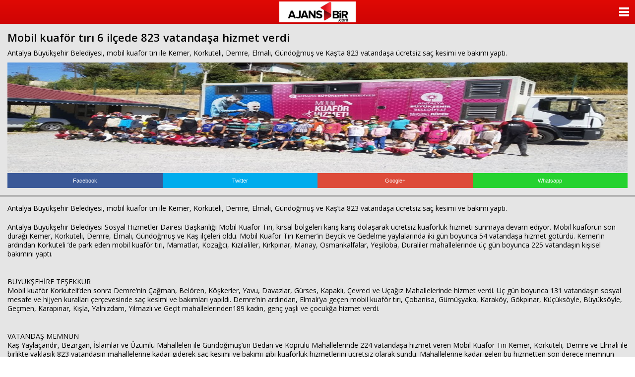

--- FILE ---
content_type: text/html
request_url: https://mobil.ajansbir.com/haber/mobil-kuafor-tiri-6-ilcede-823-vatandasa-hizmet-verdi/17679/
body_size: 5773
content:
<!DOCTYPE html>
<head>
<meta http-equiv="Content-Type" content="text/html; charset=utf-8" />
<base href="https://mobil.ajansbir.com"/>
<!--Favicon shortcut link-->
<link type="image/x-icon"  rel="shortcut icon" href="images/splash/favicon.ico" />
<link type="image/x-icon"  rel="icon" href="images/splash/favicon.ico" />
<!--Declare page as mobile friendly -->
<meta name="viewport" content="user-scalable=no, initial-scale=1.0, maximum-scale=1.0"/>
<!-- Declare page as iDevice WebApp friendly -->
<meta name="apple-mobile-web-app-capable" content="yes"/>
<!-- iDevice WebApp Splash Screen, Regular Icon, iPhone, iPad, iPod Retina Icons -->
<link rel="apple-touch-icon" sizes="114x114" href="images/splash/splash-icon.png">
<link rel="apple-touch-startup-image" href="images/splash/splash-screen.png" media="screen and (max-device-width: 320px)" />
<link rel="apple-touch-startup-image" href="images/splash/splash-screen_402x.png" media="(max-device-width: 480px) and (-webkit-min-device-pixel-ratio: 2)" />
<link rel="apple-touch-startup-image" href="images/splash/splash-screen_403x.png" sizes="640x1096">

    <link href="https://mobil.ajansbir.com/css/tema.css.php" rel="stylesheet" type="text/css" />
<!-- Page Title -->
<title>Mobil kuaför tırı 6 ilçede 823 vatandaşa hizmet verdi | Haberler > DEMRE</title>

<!-- Stylesheet Load -->
<link href="styles/style.css" rel="stylesheet" 	type="text/css">
<link href="styles/framework-style.css" rel="stylesheet" type="text/css">
<link href="styles/framework.css" rel="stylesheet" 	type="text/css">
<link href="styles/icons.css" rel="stylesheet" 	type="text/css">
<link href="styles/retina.css" rel="stylesheet" type="text/css" media="only screen and (-webkit-min-device-pixel-ratio: 2)" />
<link href="css/colorbox.css" rel="stylesheet" 	type="text/css">

<!--Page Scripts Load -->
<script src="scripts/jquery.min.js" type="text/javascript"></script>
<script src="scripts/jquery-ui-min.js" type="text/javascript"></script>
<script src="scripts/jquery.colorbox-min.js" type="text/javascript"></script>
<script src="scripts/custom.js" type="text/javascript"></script>
	<!-- <link rel="stylesheet" href="https://cdnjs.cloudflare.com/ajax/libs/fancybox/3.1.25/jquery.fancybox.min.css" />
	<script src="https://cdnjs.cloudflare.com/ajax/libs/fancybox/3.1.25/jquery.fancybox.min.js"></script> -->
<script src="scripts/contact.js" type="text/javascript"></script>
<script src="scripts/swipe.js" type="text/javascript"></script>
<script src="scripts/klass.min.js" type="text/javascript"></script>
<script src="scripts/photoswipe.js" type="text/javascript"></script>
<script src="scripts/colorbox.js" type="text/javascript"></script>
<script src="scripts/twitter.js" type="text/javascript"></script>

<link rel="stylesheet" href="https://ajansbir.com/js/source/jquery.fancybox.css?v=2.1.2" />
	<script src="https://ajansbir.com/js/fancybox.js"></script>

<script type="text/javascript" src="https://ajansbir.com/js/articulate.min.js"></script>
<script>
function Sesli(obj){
  $(".h-icerik").articulate('setVoice','language','tr-TR').articulate('speak');
    $("#asdesli").show();
}
function Sessiz(){
    $().articulate('stop');
}
 $(window).load(function() {
  $('.h-icerik').articulate('stop');
});
</script>
	<style>
		ul.sosyalaglarr {
		color: #fff;
		text-decoration: none;
		padding: 0px;
		font-family: Arial;
		list-style: none;
		width: 100%;
		overflow: hidden;
		margin-bottom: 10px;
		}

		ul.sosyalaglarr li {
		width: 25%;
		text-decoration: none;
		color: #fff;
		font-size: 11px;
		text-align: center;
		float: left;
		list-style:none;
		}

		ul.sosyalaglarr li:last-child {
		margin-right: 0px;
		color: #fff;
		}

		ul.sosyalaglarr li a {
		text-decoration: none;
		display: block;
		height: 30px;
		line-height: 30px;
		color: #fff;
		}

		ul.sosyalaglarr li a:hover {
		opacity: .8;
		text-decoration: none;
		color: #fff;
		}

		.btn-social-wrapper {
		height: 33px;
		margin-bottom: 15px;
		}

		.btn-social, .shr .fb-like {
		display: inline-block;
		position: relative;
		color: #fff;
		padding: 8px 7px 5px 7px;
		line-height: 24px;
		margin-right: 5px;
		border-bottom-width: 2px;
		border-bottom-style: solid;
		font-size: 14px;
		border-radius: 2px;
		}

		.btn-social i {
		float: left;
		margin-right: 7px;
		color: #fff;
		}

		.btn-social:hover {
		text-decoration: none;
		color: #FFF;
		}

		.btn-facebook2 {
		background-color: #2e4a88;
		border-bottom-color: #1B3D82;
		color: #fff;
		}

		.btn-facebook2:hover {
		background-color: #354F84;
		color: #fff;
		}

		.btn-twitter2 {
		background-color: #008DDE;
		color: #fff;
		border-bottom-color: #0078BD;
		color: #fff;
		}

		.btn-twitter2:hover {
		background-color: #1397D8;
		color: #fff;
		}

		.btn-google2 {
		background-color: #CC3622;
		color: #fff;
		border-bottom-color: #BA2714;
		}

		.btn-google2:hover {
		background-color: #D04829;
		color: #fff;
		}

		.btn-yorumyap {
		background-color: #ffba00;
		color: #fff;
		border-bottom-color: #e4a600;
		margin-right: 0 !important;
		padding-right: 57px;
		}

		.bg-twitter {
		background: #00aced;
		color: #fff;
		}

		.bg-facebook {
		background: #3b5998;
		color: #fff;
		}

		.bg-googleplus {
		background: #dd4b39;
		color: #fff;
		}
		.bg-whatsapp {
		background: #25D22F;
		color: #fff;
		}
		.haber-baslik h1, .h-icerik p, .haber-ozeti {
			color: #000;
		}
		.h-icerik p, .haber-ozeti {
			font-size: 14px;
		}
		.haber-ozeti {
			margin: 10px 0 0 0;
		}
		iframe {
			width: 100%;
		}
		.h-icerik>iframe {
			padding-bottom: 10px;
		}
		.fancybox-close {
			top: -4px;
			right: -4px;
		}
	</style>
<!-- Google tag (gtag.js) -->
<script async src="https://www.googletagmanager.com/gtag/js?id=G-S7257B487W"></script>
<script>
  window.dataLayer = window.dataLayer || [];
  function gtag(){dataLayer.push(arguments);}
  gtag('js', new Date());

  gtag('config', 'G-S7257B487W');
</script></head>

<body>

<div id="preloader">
  <div id="status">
    <p class="center-text"> içerik yükleniyor...<em>Yüklenme süresi bağlantı hızınıza bağlıdır!</em> </p>
  </div>
</div>


<div class="page-content">
    <link href='https://fonts.googleapis.com/css?family=Montserrat:400,700' rel='stylesheet' type='text/css'/>
	<link href='https://fonts.googleapis.com/css?family=Open+Sans:400,600,700&subset=latin,latin-ext' rel='stylesheet' type='text/css'/>

	<div class="header">
		<div class="show-sidebar">
		  <div class="bar1"></div>
		  <div class="bar2"></div>
		  <div class="bar3"></div>
		</div>
		<a href="/" style="display: inline-block;">
			<img src="https://ajansbir.com/images/genel/ajans1logo_1.jpg" class="mobil-logo" alt=""/>
		</a>
		<!-- <button onclick="location.reload(true); return false;" class="header-refresh"></button> -->
	</div>

  <div style="clear:both"></div>
	<div class="temizle"></div>
    <div class="header-decoration"></div>

    <div class="container header-alt-reklam">

</div>
	<div class="content haber-baslik" style="padding: 10px 0;"><h1>Mobil kuaför tırı 6 ilçede 823 vatandaşa hizmet verdi</h1><p class="haber-ozeti">Antalya Büyükşehir Belediyesi, mobil kuaför tırı ile Kemer, Korkuteli, Demre, Elmalı, Gündoğmuş ve Kaş’ta 823 vatandaşa ücretsiz saç kesimi ve bakımı yaptı.</p></div>

	<div class="content" style="margin-bottom: 3px;">
        <div class="container">
            <div class="blog-post">
				                <img class="blog-post-image" src="https://ajansbir.com/images/haberler/mobil-kuafor-tiri-6-ilcede-823-vatandasa-hizmet-verdi.jpg" alt="Mobil kuaför tırı 6 ilçede 823 vatandaşa hizmet verdi">
				            </div>
        </div>
            </div>

	<div class="content">
		<ul class="sosyalaglarr">
					<li>
				<a style="color:#fff;" href="https://www.facebook.com/sharer/sharer.php?u=https://ajansbir.com/mobil-kuafor-tiri-6-ilcede-823-vatandasa-hizmet-verdi/17679/" onclick="window.open(this.href, 'facebook-share','width=605,height=370');return false;" rel="external" class="bg-facebook ui-link">Facebook</a>
			</li>
			<li>
				<a style="color:#fff;" href="http://twitter.com/share?text=Mobil kuaför tırı 6 ilçede 823 vatandaşa hizmet verdi&amp;url=https://ajansbir.com/mobil-kuafor-tiri-6-ilcede-823-vatandasa-hizmet-verdi/17679/" onclick="window.open(this.href, 'twitter-share', 'width=570,height=290');return false;" rel="external" class="bg-twitter ui-link">Twitter</a>
			</li>
	<li>
		<a style="color:#fff;" href="https://plus.google.com/share?url=https://ajansbir.com/mobil-kuafor-tiri-6-ilcede-823-vatandasa-hizmet-verdi/17679/" onclick="window.open(this.href, 'google-plus-share', 'width=490,height=530');return false;" rel="external" class="bg-googleplus ui-link">Google+</a>
	</li>
		<li>
			<a style="color:#fff;" href="whatsapp://send?text=https://ajansbir.com/mobil-kuafor-tiri-6-ilcede-823-vatandasa-hizmet-verdi/17679/" onclick="window.open(this.href, 'whatsapp-plus-share', 'width=490,height=530');return false;" rel="external" class="bg-whatsapp ui-link" data-action="share/whatsapp/share">Whatsapp</a>
		</li>
	</ul>
	</div>
	<div class="decoration m0"></div>
    <div class="container reklamlar">

</div>
	<div class="decoration" style="margin-top: -4px;"></div>
    <div class="content">
        <div class="container">
			<div class="h-icerik">
			<p>Antalya Büyükşehir Belediyesi, mobil kuaför tırı ile Kemer, Korkuteli, Demre, Elmalı, Gündoğmuş ve Kaş’ta 823 vatandaşa ücretsiz saç kesimi ve bakımı yaptı.</p>

<p>Antalya Büyükşehir Belediyesi Sosyal Hizmetler Dairesi Başkanlığı Mobil Kuaför Tırı, kırsal bölgeleri karış karış dolaşarak ücretsiz kuaförlük hizmeti sunmaya devam ediyor. Mobil kuaförün son durağı Kemer, Korkuteli, Demre, Elmalı, Gündoğmuş ve Kaş ilçeleri oldu. Mobil Kuaför Tırı Kemer’in Beycik ve Gedelme yaylalarında iki gün boyunca 54 vatandaşa hizmet götürdü. Kemer’in ardından Korkuteli ’de park eden mobil kuaför tırı, Mamatlar, Kozağcı, Kızılaliler, Kırkpınar, Manay, Osmankalfalar, Yeşiloba, Duraliler mahallelerinde üç gün boyunca 225 vatandaşın kişisel bakımını yaptı.</p>

<p><br />
BÜYÜKŞEHİRE TEŞEKKÜR<br />
Mobil kuaför Korkuteli’den sonra Demre’nin Çağman, Belören, Köşkerler, Yavu, Davazlar, Gürses, Kapaklı, Çevreci ve Üçağız Mahallelerinde hizmet verdi. Üç gün boyunca 131 vatandaşın sosyal mesafe ve hijyen kuralları çerçevesinde saç kesimi ve bakımları yapıldı. Demre’nin ardından, Elmalı’ya geçen mobil kuaför tırı, Çobanisa, Gümüşyaka, Karaköy, Gökpınar, Küçüksöyle, Büyüksöyle, Geçmen, Karapınar, Kışla, Yalnızdam, Yılmazlı ve Geçit mahallelerinden189 kadın, genç yaşlı ve çocukğa hizmet verdi.</p>

<p><br />
VATANDAŞ MEMNUN<br />
Kaş Yaylaçandır, Bezirgan, İslamlar ve Üzümlü Mahalleleri ile Gündoğmuş’un Bedan ve Köprülü Mahallelerinde 224 vatandaşa hizmet veren Mobil Kuaför Tırı Kemer, Korkuteli, Demre ve Elmalı ile birlikte yaklaşık 823 vatandaşın mahallelerine kadar giderek saç kesimi ve bakımı gibi kuaförlük hizmetlerini ücretsiz olarak sundu. Mahallelerine kadar gelen bu hizmetten son derece memnun olan vatandaşlar Büyükşehir Belediye Başkanı Muhittin Böcek’e teşekkür etti.</p>
			 			</div>
        </div>
    </div>
    <div class="content mb15">
		<p class="sol hbr-okunma m0"><b>Tarih: </b>18-09-2021</p>
		<!-- Go to www.addthis.com/dashboard to customize your tools -->
		<div class="addthis_sharing_toolbox sag"></div>
		<!-- Go to www.addthis.com/dashboard to customize your tools -->
		<script type="text/javascript" src="//s7.addthis.com/js/300/addthis_widget.js#pubid=ra-520f4014363f287a"></script>
     </div>
	<div class="decoration m0"></div>
	<div class="container reklamlar">

</div>
	<div class="decoration" style="margin-top: -3px;"></div>
    <div class="content">
        <div class="container">
                                

				<div class="yorum-tablo">
                <div class="ic-sayfalar-baslik" >
                    YORUMLAR <a class="tbtn fancybox fancybox.iframe" href="https://mobil.ajansbir.com/haberyorumyap/17679/" >YORUM YAP | 0 Yorum</a>
                </div>
                <div class="buyuk-cerceve">

                    <a style='margin-top:10px;' class="g-buton fancybox fancybox.iframe" href="https://mobil.ajansbir.com/haberyorumyap/17679/" > Henüz yorum eklenmemiştir.<br>Bu Haber'e ilk yorum yapan siz olun.</a></div></div>
                            <div class="ic-sayfalar-baslik" style="background:#3B5998;">
                    <i class="icon-facebook-sign"></i> FACEBOOK YORUM
					<div class="tbtn" ><fb:comments-count href="http://mobil.ajansbir.com/haber/mobil-kuafor-tiri-6-ilcede-823-vatandasa-hizmet-verdi/17679/"></fb:comments-count> Yorum</div>
                </div>

                <div id="fb-root"></div>


                <div class="fb-comments" data-href="http://mobil.ajansbir.com/haber/mobil-kuafor-tiri-6-ilcede-823-vatandasa-hizmet-verdi/17679/" data-num-posts="10" data-width="658"></div>

              
            <script>(function(d, s, id) {
                    var js, fjs = d.getElementsByTagName(s)[0];
                    if (d.getElementById(id)) return;
                    js = d.createElement(s); js.id = id;
                    js.src = "//connect.facebook.net/tr_TR/all.js#xfbml=1";
                    fjs.parentNode.insertBefore(js, fjs);
                }(document, 'script', 'facebook-jssdk'));</script>


        </div>
	</div>


	<div class="content0">
		 <div class="center-text"><a href="https://ajansbir.com?hbrpktlr_masaustu=1" class="masaustu" >Masaüstü Görünüm</a> </div>		<div class="center-text footer">© 2025 AjansBir - Antalya Haber Sitesi</div>
	</div>
</div>
<div class="page-sidebar">
	<div class="page-sidebar-scroll">
		<div class="menu-item anasayfa"><!-- <strong class="home-icon"></strong> --><a class="menu-enabled" href="index.html">ANASAYFA</a> </div>
		<div class="menu">
			<div class="menu-item">
				<!-- <strong class="features-icon"></strong>  --><a class="menu-disabled deploy-submenu" href="#">KATEGORİLER</a>
				<div class="clear"></div>
				<div class="submenu">
					<a href="gundem/">GÜNDEM</a><em class="submenu-decoration"></em></li><a href="siyaset/">SİYASET</a><em class="submenu-decoration"></em></li><a href="ekonomi/">EKONOMİ</a><em class="submenu-decoration"></em><ul><a href="cevre/">Çevre</a><em class="submenu-decoration"></em></li></ul></li><a href="asayis/">ASAYİŞ</a><em class="submenu-decoration"></em></li><a href="turizm/">TURİZM</a><em class="submenu-decoration"></em></li><a href="spor/">SPOR</a><em class="submenu-decoration"></em></li><a href="ramazan/">RAMAZAN</a><em class="submenu-decoration"></em></li><a href="egitim/">EĞİTİM</a><em class="submenu-decoration"></em><ul><a href="akdeniz-universitesi/">AKDENİZ ÜNİVERSİTESİ</a><em class="submenu-decoration"></em></li></ul></li><a href="kultur-sanat/">KÜLTÜR/SANAT</a><em class="submenu-decoration"></em><ul><a href="kitap/">Kitap</a><em class="submenu-decoration"></em></li><a href="magazin-dizi-sinema/">Magazin/Dizi/Sinema</a><em class="submenu-decoration"></em></li></ul></li><a href="buyuksehir/">BÜYÜKŞEHİR</a><em class="submenu-decoration"></em></li><a href="saglik/">SAĞLIK</a><em class="submenu-decoration"></em><ul><a href="kadin-cocuk/">Kadın/Çocuk</a><em class="submenu-decoration"></em></li><a href="guzellik-moda/">Güzellik/Moda</a><em class="submenu-decoration"></em></li><a href="evcil-hayvanlar/">Evcil Hayvanlar</a><em class="submenu-decoration"></em></li></ul></li><a href="otomotiv/">OTOMOTİV</a><em class="submenu-decoration"></em></li><a href="teknoloji/">TEKNOLOJİ</a><em class="submenu-decoration"></em><ul><a href="bilim/">Bilim</a><em class="submenu-decoration"></em></li></ul></li><a href="ilceler/">İLÇELER</a><em class="submenu-decoration"></em><ul><a href="akseki/">AKSEKİ</a><em class="submenu-decoration"></em></li><a href="aksu/">AKSU</a><em class="submenu-decoration"></em></li><a href="alanya/">ALANYA</a><em class="submenu-decoration"></em></li><a href="demre/">DEMRE</a><em class="submenu-decoration"></em></li><a href="dosemealti/">DÖŞEMEALTI</a><em class="submenu-decoration"></em></li><a href="elmali/">ELMALI</a><em class="submenu-decoration"></em></li><a href="finike/">FİNİKE</a><em class="submenu-decoration"></em></li><a href="gazipasa/">GAZİPAŞA</a><em class="submenu-decoration"></em></li><a href="gundogmus/">GÜNDOĞMUŞ</a><em class="submenu-decoration"></em></li><a href="ibradi/">İBRADI</a><em class="submenu-decoration"></em></li><a href="kas/">KAŞ</a><em class="submenu-decoration"></em></li><a href="kemer/">KEMER</a><em class="submenu-decoration"></em></li><a href="kepez/">KEPEZ</a><em class="submenu-decoration"></em></li><a href="konyaalti/">KONYAALTI</a><em class="submenu-decoration"></em></li><a href="korkuteli/">KORKUTELİ</a><em class="submenu-decoration"></em></li><a href="kumluca/">KUMLUCA</a><em class="submenu-decoration"></em></li><a href="manavgat/">MANAVGAT</a><em class="submenu-decoration"></em></li><a href="muratpasa/">MURATPAŞA</a><em class="submenu-decoration"></em></li><a href="serik/">SERİK</a><em class="submenu-decoration"></em></li></ul></li><a href="internet-bilisim/">İNTERNET/BİLİŞİM</a><em class="submenu-decoration"></em></li><a href="sektorel/">SEKTÖREL</a><em class="submenu-decoration"></em></li><a href="bolgeden/">BÖLGEDEN</a><em class="submenu-decoration"></em><ul><a href="isparta/">ISPARTA</a><em class="submenu-decoration"></em></li><a href="burdur/">BURDUR</a><em class="submenu-decoration"></em></li></ul></li><a href="eglence/">EĞLENCE</a><em class="submenu-decoration"></em><ul><a href="zeka-testleri/">Zeka Testleri</a><em class="submenu-decoration"></em></li></ul></li>				</div>
			</div>
			<div class="menu-item"><!--  <strong class="icon-adminuser1"></strong>  --><a class="menu-disabled" href="./kose-yazarlari/">YAZARLAR</a></div>
			<div class="menu-item"><!--  <strong class="icon-adminuser1"></strong>  --><a class="menu-disabled" href="./anketler/">ANKETLER</a></div>
			<div class="menu-item"><!--  <strong class="gallery-icon"></strong>  --><a class="menu-disabled" href="./galeri/">FOTO GALERİ</a> </div>
			<div class="menu-item"><!--  <strong class="vgallery-icon"></strong>  --><a class="menu-disabled" href="./videolar/">VİDEO GALERİ</a> </div>
			<!-- <div class="menu-item"><a class="menu-disabled deploy-submenu" href="#">SAYFALAR</a>
				<div class="clear"></div>
				<div class="submenu">
					<a href="./s/kunye-40.html">Künye</a> <em class="submenu-decoration"></em>
					<a href="./s/reklam-21.html">Reklam</a>
				</div>
			</div> -->
			<div class="menu-item"><a class="menu-disabled" href="../../s/kunye-5.html">KÜNYE</a></div>
			<div class="menu-item"><!--  <strong class="contact-icon"></strong>  --><a class="menu-disabled" href="./iletisim/">İLETİŞİM</a> </div>
		</div>
		<div class="sidebar-logo">
			<img src="https://ajansbir.com/images/genel/ajans1logo_1.jpg" alt=""/>
			<p class="sidebar-slogan">Haberin Doğru Adresi.</p>
		</div>
		<div class="clear"></div>
  </div>
</div>

<script>
$( window ).load(function() {
  $().articulate('stop');
});
</script>
<button onclick="YukariCik()" id="srollToTop" title="Yukarı Çıkın">&#8682;</button>
<script type="text/javascript">
            $('.fancybox').fancybox();
            $("#fancybox-manual-a").click(function() {
                $.fancybox.open({
                    href : 'yorumyap/322/',
                    type : 'iframe',
                    padding : 100,
                    height  : 600,
                    widht:900
                });
            });
    </script>
</body>
</html>


--- FILE ---
content_type: text/css
request_url: https://mobil.ajansbir.com/css/tema.css.php
body_size: -43
content:
baglanti sorunu

--- FILE ---
content_type: text/css
request_url: https://mobil.ajansbir.com/styles/style.css
body_size: 5887
content:
#preloader{display:none !important;}

h1, h2, h3, h4, h5, h6{ font-weight:700; font-family:'Open Sans', sans-serif!important;}
.imgborder {border:solid 1px #cacaca; padding:2px;}
.icon-heading{background-image:url(../images/ui/minus.png);background-repeat:no-repeat;background-position: 0px 10px;padding-left:25px;}
.page-content{position:absolute;z-index:10;width:100%;min-height:100%;display:block;background-color:#e5e5e5;font-family: 'Open Sans',Tahoma,Arial,Helvetica,sans-serif !important;}
.page-sidebar{background-color:#34495e; width:160px;display:block;position:absolute;z-index:2;top:0px;right:0px;bottom:0px;overflow:hidden;position:fixed;}
.page-sidebar .sol{background:url("../images/misc/sidebar-bg.png");width:90px;height:100%;float:left;}
.page-sidebar-scroll{width:290px;overflow: scroll!important;overflow-x:hidden!important;-webkit-overflow-scroll:touch!important;
	height:100%;}

.image-decoration{box-sizing:border-box;background-color:#FFFFFF;padding:4px;border:solid 1px #cacaca;margin-bottom:2px;}

/*/////////////*/
/*/////////////*/
/*/////////////*/
/*Sidebar Style*/
/*/////////////*/
/*/////////////*/
/*/////////////*/

.menu-item{-webkit-tap-highlight-color:rgba(0,0,0,0);font-family:'Lato', sans-serif!important;background-repeat:repeat-x;display:block;	font-size:12px;font-weight:600;text-transform:uppercase;line-height:48px;border-bottom: 1px solid #111;}
.menu-item.anasayfa{background:#2c3e50;border-bottom: 1px solid #30363b;margin: 0 0 -1px;}
.menu-item:hover{-webkit-tap-highlight-color:rgba(0,0,0,0);}
.menu-item a{color:#FFFFFF;}
.menu-disabled{background-repeat:no-repeat;text-shadow:0px 1px 0px #000000; padding-left: 15px;}
.menu-enabled{background-repeat:no-repeat; padding-left: 15px;}
.menu-item strong{background-size:20px 20px;background-repeat:no-repeat;display:block;width:25px;height:48px;float:left;margin-left:20px;margin-right:8px;	}
.closer-icon{background-image:url(../images/icon_shadow/misc/accessdenied.png);background-position:0 13px;}
.home-icon{background-image:url(../images/icon_shadow/misc/home.png);background-position:0 13px;}
.features-icon{background-image:url(../images/icon_shadow/settings/cog4.png);background-position:0 14px;}
.gallery-icon{background-image:url(../images/icon_shadow/media/image.png);background-position:0 13px;}
.vgallery-icon{background-image:url(../images/icon_shadow/media/clapboard.png);background-position:0 13px;}
.portfolio-icon{background-image:url(../images/icon_shadow/media/image3.png);background-position:0 13px;}
.blog-icon{background-image:url(../images/icon_shadow/tools/pencil.png) !important;	background-position:0 14px;}
.contact-icon{background-image:url(../images/icon_shadow/misc/mail.png);background-position:0 14px;}
.icon-adminuser1 {background-image: url(../images/icon/user/adminuser.png) !important;background-position: 0px 14px !important;}

.submenu{display:none;}

.submenu-on-page{display:block;}

.submenu-active{color:#FFFFFF!important;}

.submenu > a:last-child{padding-bottom:5px;margin-bottom:-5px;}

.submenu a{-webkit-tap-highlight-color:rgba(0,0,0,0);line-height:35px!important;text-shadow:0px 1px 0px #000000;display:block;font-size:10px;background-image:url(../images/misc/menu-arrows/arrow.png)!important;background-repeat:no-repeat;padding-left:55px;background-position:35px 14px;color:#9a9a9a;}

.submenu a:hover{background-color:rgba(255,255,255,0.07);}

.submenu-decoration{background-image:url(../images/misc/sidebar-deco.png);background-repeat:repeat-x;display:block;height:2px;}

.sidebar-heading{color:#FFFFFF;text-shadow:0px 2px 0px #000000;font-family:'Lato', sans-serif!important;font-weight:600;font-size:10px;letter-spacing:1px;margin-bottom:15px;margin-top:15px;padding-left:20px;}

/*.sidebar-logo{width:148px;margin-left:auto;margin-right:auto;margin-top:20px;margin-bottom:20px;}*/
.sidebar-logo{width:160px;margin-top:50px;margin-bottom:20px;}
.sidebar-logo img {margin: auto;}
.sidebar-logo .sidebar-slogan {text-align: center; color: #fff; margin-top: 10px;}

.sidebar-decoration{background-image:url(../images/misc/sidebar-deco.png);height:2px;background-repeat:repeat-x;display:block;
}

.update-box{font-size:10px;font-family:'Lato', sans-serif;font-weight:900;text-shadow:0px 1px 0px #000000;background-repeat:no-repeat;padding-left:30px;padding-left:50px;line-height:10px;padding-top:12px;padding-bottom:12px;color:#9a9a9a;}


.update-box:hover{background-color:rgba(255,255,255,0.1);
}

.sidebar-updates p{margin-bottom:0px!important;}

.update-box a{color:#9a9a9a;}

.update-box a:hover{text-decoration:none;}

.update-news{	background-image:url(../images/misc/menu-icons/update-news.png);		background-position:20px 14px;}
.update-blog{	background-image:url(../images/misc/menu-icons/update-blog.png);		background-position:20px 14px;}
.update-folio{	background-image:url(../images/misc/menu-icons/update-folio.png);		background-position:20px 14px;}


.sidebar-button{width:90px;height:49px;display:block;float:left;background-image:url(../images/misc/sidebar-button.png);background-repeat:no-repeat;}

.sidebar-button em{color:#FFFFFF;font-size:10px;font-style:normal;

	background-size:16px 16px;background-position:39px 9px;background-repeat:no-repeat;text-align:center;display:block;padding-top:24px;font-weight:400;}

.sidebar-button-facebook{background-image:url(../images/icon_shadow/social/facebook.png);}
.sidebar-button-twitter{background-image:url(../images/icon_shadow/social/twitter.png);}
.sidebar-button-rss{	background-image:url(../images/icon_shadow/misc/rss.png);}

.sidebar-button-call{background-image:url(../images/icon_shadow/communication/phonehook.png);}
.sidebar-button-text{background-image:url(../images/icon_shadow/misc/mail.png);}
.sidebar-button-close{background-image:url(../images/icon_shadow/misc/accessdenied.png);}

.sidebar-copyright{padding-top:7px;padding-bottom:7px;font-size:14px;color: #ffffff;}


/*Header Styles*/

.header{position:fixed;width:100%;z-index:99999;height:48px;color:#FFF !important;background: #e00904;/* Old browsers */background: -moz-linear-gradient(top, #e00904 0%, #cf0404 100%); /* FF3.6+ */background: -webkit-gradient(linear, left top, left bottom, color-stop(0%, #e00904), color-stop(100%, #cf0404)); /* Chrome,Safari4+ */background: -webkit-linear-gradient(top, #e00904 0%, #cf0404 100%); /* Chrome10+,Safari5.1+ */background: -o-linear-gradient(top, #e00904 0%, #cf0404 100%); /* Opera 11.10+ */background: -ms-linear-gradient(top, #e00904 0%, #cf0404 100%); /* IE10+ */background: linear-gradient(to bottom, #e00904 0%, #cf0404 100%); /* W3C */filter: progid:DXImageTransform.Microsoft.gradient(startColorstr='#e00904', endColorstr='#cf0404', GradientType=0); text-align: center; /* IE6-9 */}
.header_alt{width:100%;z-index:99998;height:30px;line-height:30px;font-size:13px;-webkit-box-shadow: 0px 2px 3px 1px rgba(0, 0, 0, 0.2);box-shadow: 		0px 2px 3px 1px rgba(0, 0, 0, 0.1);margin-bottom:20px;color:#FFF !important;background: #000;top:48px;}
.header_alt .sol{margin:0 0 0 10px;font-weight:bold;}
.header_alt .sag{margin:0 10px 0 0;}

/*.header-decoration{background-image:url(../images/misc/body-deco.png);height:2px;width:100%;margin-bottom:20px;}*/

.logo{width:320px;margin-left:auto;margin-right:auto;margin-top:50px;height: 50px;}
.container{margin-bottom: 0px !important;}
.header p{font-weight:400;font-size:14px;text-transform:uppercase;text-align:center;color:#fff;margin-top:15px;font-family: 'Open Sans',Tahoma,Arial,Helvetica,sans-serif !important;font-weight:bold;}

.show-sidebar{position:absolute;z-index:12;display:inline-block; right:0;cursor: pointer;margin:12px;}
.bar1, .bar2, .bar3 {
    width: 20px;
    height: 4px;
    background-color: #fff;
    margin: 3px 0;
    transition: 0.3s;
}
.opened .bar1 {
    -webkit-transform: rotate(-45deg) translate(-4px, 4px) ;
    transform: rotate(-45deg) translate(-4px, 4px) ;
}
.opened .bar2 {opacity: 0;}
.opened .bar3 {
    -webkit-transform: rotate(45deg) translate(-6px, -6px) ;
    transform: rotate(45deg) translate(-6px, -6px) ;
}

button.header-refresh:hover{background-color:#AF0707;}
button {background:none;}
button.header-refresh{position:absolute;z-index:12;background-image:url(../images/misc/menu-item/refresh-arrow.png);background-repeat:no-repeat;background-position:12px 12px;width:48px;height:48px;display:block;top:0px;cursor:pointer;}

.h-icerik img {display: block;width: 100% !important;height:auto !important;overflow: visible !important;padding: 4px;}
.stMainServices{height: 22px !important;}

.stButton .stButton_gradient{ height:auto !important;}

.stButton .stBubble_count{padding-top: 5px !important;}
.ic-sayfalar-baslik h3{float: left;}
.dhb{padding-top: 7px;float: right;}
.at-share-btn{float: left;}
.video-container {width:628px;height:353px;position: relative;overflow: hidden;margin:0 auto;}
.video-container iframe,.video-container object,.video-container embed {float:left;width:628px;height:353px;}
.photo-container {width:628px;position: relative;overflow: hidden;margin:0 auto;}
.photo-container a img{float:left;width:100%;}


/** Galeri Kategori Basladi **/
.galeriler{text-align:center;-webkit-box-sizing:border-box;-moz-box-sizing:border-box;box-sizing:border-box;}
.galeri-kat{width:16.66%;float:left;padding:0 0 15px 15px;position:relative;font-family: "Open Sans","Helvetica Neue",Helvetica,Arial,sans-serif !important;-webkit-box-sizing:border-box;-moz-box-sizing:border-box;box-sizing:border-box;}
.galeri-kat a{width: 100%;float:left;position:relative;}
.galeri-kat img{float:left;width:100%;height:105px;margin:0;padding:0;border:0 none;border-radius:3px 3px 0 0;}
.galeri-kat .bas{background-color:#353535;float:left;width:100%;color:#FFF;border-radius:0 0 3px 3px;box-shadow:inset 0 -1px 0 rgba(0,0,0,0.05),inset 0 -1px 0 #ec0900;position:relative;}
.galeri-kat .bas a{width:100%;float:left;height:40px;line-height:20px;font-weight: bold;font-size: 13px;padding:10px;color:#FFF;overflow:hidden;text-overflow:ellipsis;white-space:nowrap;}
.galeri-kat .bas:before{content:" ";position:absolute;left:0;right:0;bottom:1px;height:3px;background:url(../images/arrow-red2.png) no-repeat center top;}
.galeri-kat i{width:50px;height:50px;font-size:60px;margin:-25px 0 0 -25px;position:absolute;left:50%;top:50%;color:#ec0900 !important;z-index: 2;}
.galeri-kat i.video-icon{background:url(../images/video-icon.png) no-repeat center top; background-size: cover; filter: drop-shadow(0px 0px 6px #fff); -webkit-filter: drop-shadow(0px 0px 6px #fff);}
.galeri-kat i.photo-icon{background:url(../images/photo-icon.png) no-repeat center top; background-size: cover; filter: drop-shadow(0px 0px 6px #fff); -webkit-filter: drop-shadow(0px 0px 6px #fff);}
.galeri-kat .krmt{height:20px;line-height:20px;padding:0 5px;float:left;position:absolute;left:0;bottom:5px;font-size:11px;color:#FFF !important;font-weight: bold;border-radius:0 3px 3px 0;}

/** Haber Kategori Basladi **/
.haberg{background-color: #fff;list-style:none;margin:15px;}
.haberg img{width: 100%; height: 200px;}
.haberg h4{padding: 10px; color: #202020;}
.haberg.yazar h1{margin:5px;font-size:15px;}

/** Ana Galeri Basladi **/
.ana-galeri{width:100%;display:block;clear:both;margin-top:9px;}
.ana-galeri .tbaslik{background:#000 url(../images/arrow-red.png) no-repeat 15px top;width:100%;height:35px;line-height:35px;float:left;border-top:2px solid #ec0900;padding:0 15px;color:#FFF;font-size:15px;font-weight:bold;font-family: 'Open Sans', "Helvetica Neue", Helvetica, Arial, sans-serif !important;}
.ana-galeri .tic{background-color:#000;float:left;width:100%;padding:15px 15px 0 0;border:1px solid #000;border-top:1px solid #353535;font-family: 'Open Sans', "Helvetica Neue", Helvetica, Arial, sans-serif !important;}

/** Yorum Basladi **/
.yorum-tablo{width:100%;float:left;margin:0;padding:0 0 10px 0;font-family: "Open Sans","Helvetica Neue",Helvetica,Arial,sans-serif !important;}
.yorum-tablo .tablo-ic{width:100%;float:left;margin:0;padding:0;}
.yorum-tablo .g-buton{background:#cc282a;width:100%;padding: 10px;margin:0;color: #fff;text-align:center;font-weight:bold;font-size:14px;}
.yorum-tablo .g-buton a{color: #710b0c;font-weight:bold;font-size:14px;}
.myorum{background-color:#FFF;width:100%;display:block;clear:both;font-family: 'Open Sans', "Helvetica Neue", Helvetica, Arial, sans-serif !important;-webkit-box-sizing:border-box;-moz-box-sizing:border-box;box-sizing:border-box;}
.myorum .baslik{background-color:#ffedd9;display:block;width:auto;padding:10px;margin:10px;font-size: 13px;border-radius:3px;}

/** Yorumlar Basladi **/
#tum-yorumlar{width:100%;float:left;}
#tum-yorumlar .yrm{background-color:#f3f3f3;width:100%;float:left;margin:0 0 2px 0;border-radius:3px;}
#tum-yorumlar .yrm:nth-child(2n+2){background-color:#f4f4f4;}
#tum-yorumlar .yrm .avatar{width:60px;height:60px;float:left;margin:0;padding:10px;border-right:1px solid #c5c5c5;}
#tum-yorumlar .yrm .avatar img{width:60px;height:60px;float:left;}
#tum-yorumlar .yrm .sag{width:554px;float:left;margin:0 0 0 -1px;padding:10px;border-left:1px solid #c5c5c5;}
#tum-yorumlar .yrm .ust{width:554px;float:left;line-height:25px;height:25px;margin:0 0 10px 0;font-weight:bold;}
#tum-yorumlar .yrm .nick{float:left;color:#cc282a;font-size:14px;}
#tum-yorumlar .yrm .tarih{float:left;color:#656565;font-size:11px;}
#tum-yorumlar .yrm .ozt{width:554px;float:left;font-size:14px;font-weight:600;color:#272727;}
#tum-yorumlar .yrm .begeni{float:right;line-height:25px;height:25px;}

/** Begeni Basladi **/
.HaberYorumLike,.HaberYorumNotLike{float: left;height:25px;margin:0 0 0 5px;}
.HaberYorumLikeLeft,.HaberYorumNotLikeLeft{height:25px;line-height:25px;float: left;padding:0 10px;font-size:14px;font-weight:bold;text-align:center;border-radius:3px 0 0 3px;}
.HaberYorumLikeLeft{background-color:#209300;}
.HaberYorumNotLikeLeft{background-color:#dc3e3a;}
.HaberYorumLikeLeft div,.HaberYorumNotLikeLeft div{width:100%;display:table;}
.HaberYorumLikeBut,.HaberYorumNotLikeBut{width:35px;height:25px;float:left;overflow:hidden;border-radius:0 3px 3px 0;}
.HaberYorumLike strong,.HaberYorumNotLike strong{color:#FFF;}

/** Genel Basladi **/
.header-alt-reklam{margin:52px 0 0 !important;}

.footer{width:100%;z-index:99998;height:40px;line-height:40px;font-size:13px;-webkit-box-shadow: 0px 2px 3px 1px rgba(0, 0, 0, 0.2);box-shadow:0px 2px 3px 1px rgba(0, 0, 0, 0.1);color:#FFF !important;background: #000;}
.masaustu{height:35px;line-height:35px;font-weight:bold;color:#FFF !important;padding:0 10px;font-size:13px;background: #e00904;/* Old browsers */background: -moz-linear-gradient(top, #e00904 0%, #cf0404 100%); /* FF3.6+ */background: -webkit-gradient(linear, left top, left bottom, color-stop(0%, #e00904), color-stop(100%, #cf0404)); /* Chrome,Safari4+ */background: -webkit-linear-gradient(top, #e00904 0%, #cf0404 100%); /* Chrome10+,Safari5.1+ */background: -o-linear-gradient(top, #e00904 0%, #cf0404 100%); /* Opera 11.10+ */background: -ms-linear-gradient(top, #e00904 0%, #cf0404 100%); /* IE10+ */background: linear-gradient(to bottom, #e00904 0%, #cf0404 100%); /* W3C */filter: progid:DXImageTransform.Microsoft.gradient(startColorstr='#e00904', endColorstr='#cf0404', GradientType=0); /* IE6-9 */}
.mt15{margin-top:15px !important;}.mr15{margin-right:15px !important;}.mb15{margin-bottom:15px !important;}.ml15{margin-left:15px !important;}
.mt0{margin-top:0 !important;}.mr0{margin-right:0 !important;}.mb0{margin-bottom:0 !important;}.ml0{margin-left:0 !important;}
.m0{margin:0 !important;}
.pt15{padding-top:15px !important;}.pr15{padding-right:15px !important;}.pb15{padding-bottom:15px !important;}.pl15{padding-left:15px !important;}
.pt0{padding-top:0 !important;}.pr0{padding-right:0 !important;}.pb0{padding-bottom:0 !important;}.pl0{padding-left:0 !important;}
.p0{padding:0 !important;}
.tbtn{background-color:#FFDB4C;color:#444444 !important;float:right !important;font-size:11px;height:25px !important;line-height:25px !important;margin:5px 0;padding:0 5px;text-shadow: 0 0 0 #fff !important;-moz-border-radius:3px;-webkit-border-radius:3px;border-radius:3px;}
.tbtn:hover{background-color:#ec0900;color:#ffffff !important;}
.krmt {color:#FFF !important;background: #e00904;/* Old browsers */background: -moz-linear-gradient(top, #e00904 0%, #cf0404 100%); /* FF3.6+ */background: -webkit-gradient(linear, left top, left bottom, color-stop(0%, #e00904), color-stop(100%, #cf0404)); /* Chrome,Safari4+ */background: -webkit-linear-gradient(top, #e00904 0%, #cf0404 100%); /* Chrome10+,Safari5.1+ */background: -o-linear-gradient(top, #e00904 0%, #cf0404 100%); /* Opera 11.10+ */background: -ms-linear-gradient(top, #e00904 0%, #cf0404 100%); /* IE10+ */background: linear-gradient(to bottom, #e00904 0%, #cf0404 100%); /* W3C */filter: progid:DXImageTransform.Microsoft.gradient(startColorstr='#e00904', endColorstr='#cf0404', GradientType=0); /* IE6-9 */}
.sol{float:left;}.sag{float:right;}
.dblock{display:block !important;}
.temizle{clear:both;}
.haber-baslik h1{margin:0;}
.hbr-okunma{background-color:#ffedd9;display:block;width:auto;height:32px;line-height:32px;padding:0 10px;margin:0 0 10px 0;font-size: 13px;}
.ic-sayfalar-baslik{background-color:#000;height:35px;line-height:35px;padding:0 10px;overflow:hidden;color:#FFF;font-weight: bold;}
.diger-haberler li{background-color: #fff;width: auto;line-height: 20px;border-bottom: 1px solid #d9d9d9;display: block;padding: 8px 10px;margin:0 0 5px 0; border-radius:3px;}
.diger-haberler li a{font-family: 'Open Sans',Tahoma,Arial,Helvetica,sans-serif !important;}
.tum{background-color:#FFF;height:25px;line-height:25px;font-size:12px;color:#FFF;float:right;margin:4px -5px 4px 0;padding:0 5px;text-align:center;text-decoration:none;cursor:pointer;border-radius:3px;}

/* Buton Basladi */
.btn {background-color:#000;color:#FFF;font-weight:bold;font-family: 'Open Sans',Tahoma,Arial,Helvetica,sans-serif !important;display: inline-block;  padding: 4px 12px;  margin-bottom: 0;  font-size: 14px; line-height: 20px;  text-align: center;  white-space: nowrap;  vertical-align: middle;  -ms-touch-action: manipulation;      touch-action: manipulation;  cursor: pointer;  -webkit-user-select: none;     -moz-user-select: none;      -ms-user-select: none;user-select: none;  background-image: none;  border: 1px solid transparent;  border-radius: 4px;}
.btn:focus,.btn:active:focus,.btn.active:focus,.btn.focus,.btn:active.focus,.btn.active.focus {outline: thin dotted;  outline: 5px auto -webkit-focus-ring-color;  outline-offset: -2px;}
.btn:hover,.btn:focus,.btn.focus {background-color:#3D3D3D;color: #FFF;  text-decoration: none;}
.btn:active,.btn.active {background-image: none;  outline: 0;  -webkit-box-shadow: inset 0 3px 5px rgba(0, 0, 0, .125);box-shadow: inset 0 3px 5px rgba(0, 0, 0, .125);}
.btn.disabled,.btn[disabled],fieldset[disabled] .btn {cursor: not-allowed;  filter: alpha(opacity=65);  -webkit-box-shadow: none;box-shadow: none;  opacity: .65;}
a.btn.disabled,fieldset[disabled] a.btn {pointer-events: none;}
.btn-default {color: #333;  background-color: #fff;  border-color: #ccc;}
.btn-default:focus,.btn-default.focus {color: #333;  background-color: #e6e6e6;  border-color: #8c8c8c;}
.btn-default:hover {color: #333;  background-color: #e6e6e6;  border-color: #adadad;}
.btn-default:active,.btn-default.active,.open > .dropdown-toggle.btn-default {color: #333;  background-color: #e6e6e6;  border-color: #adadad;}
.btn-default:active:hover,.btn-default.active:hover,.open > .dropdown-toggle.btn-default:hover,.btn-default:active:focus,.btn-default.active:focus,.open > .dropdown-toggle.btn-default:focus,.btn-default:active.focus,.btn-default.active.focus,.open > .dropdown-toggle.btn-default.focus {color: #333;  background-color: #d4d4d4;  border-color: #8c8c8c;}
.btn-default:active,.btn-default.active,.open > .dropdown-toggle.btn-default {background-image: none;}
.btn-default.disabled:hover,.btn-default[disabled]:hover,fieldset[disabled] .btn-default:hover,.btn-default.disabled:focus,.btn-default[disabled]:focus,fieldset[disabled] .btn-default:focus,.btn-default.disabled.focus,.btn-default[disabled].focus,fieldset[disabled] .btn-default.focus {background-color: #fff;  border-color: #ccc;}
.btn-default .badge {color: #fff;  background-color: #333;}
.btn-primary {color: #fff;  background-color: #337ab7;  border-color: #2e6da4;}
.btn-primary:focus,.btn-primary.focus {color: #fff;  background-color: #286090;  border-color: #122b40;}
.btn-primary:hover {color: #fff;  background-color: #286090;  border-color: #204d74;}
.btn-primary:active,.btn-primary.active,.open > .dropdown-toggle.btn-primary {color: #fff;  background-color: #286090;  border-color: #204d74;}
.btn-primary:active:hover,.btn-primary.active:hover,.open > .dropdown-toggle.btn-primary:hover,.btn-primary:active:focus,.btn-primary.active:focus,.open > .dropdown-toggle.btn-primary:focus,.btn-primary:active.focus,.btn-primary.active.focus,.open > .dropdown-toggle.btn-primary.focus {color: #fff;  background-color: #204d74;  border-color: #122b40;}
.btn-primary:active,.btn-primary.active,.open > .dropdown-toggle.btn-primary {background-image: none;}
.btn-primary.disabled:hover,.btn-primary[disabled]:hover,fieldset[disabled] .btn-primary:hover,.btn-primary.disabled:focus,.btn-primary[disabled]:focus,fieldset[disabled] .btn-primary:focus,.btn-primary.disabled.focus,.btn-primary[disabled].focus,fieldset[disabled] .btn-primary.focus {background-color: #337ab7;  border-color: #2e6da4;}
.btn-primary .badge {color: #337ab7;  background-color: #fff;}
.btn-success {color: #fff;  background-color: #5cb85c;  border-color: #4cae4c;}
.btn-success:focus,.btn-success.focus {color: #fff;  background-color: #449d44;  border-color: #255625;}
.btn-success:hover {color: #fff;  background-color: #449d44;  border-color: #398439;}
.btn-success:active,.btn-success.active,.open > .dropdown-toggle.btn-success {color: #fff;  background-color: #449d44;  border-color: #398439;}
.btn-success:active:hover,.btn-success.active:hover,.open > .dropdown-toggle.btn-success:hover,.btn-success:active:focus,.btn-success.active:focus,.open > .dropdown-toggle.btn-success:focus,.btn-success:active.focus,.btn-success.active.focus,.open > .dropdown-toggle.btn-success.focus {color: #fff;  background-color: #398439;  border-color: #255625;}
.btn-success:active,.btn-success.active,.open > .dropdown-toggle.btn-success {background-image: none;}
.btn-success.disabled:hover,.btn-success[disabled]:hover,fieldset[disabled] .btn-success:hover,.btn-success.disabled:focus,.btn-success[disabled]:focus,fieldset[disabled] .btn-success:focus,.btn-success.disabled.focus,.btn-success[disabled].focus,fieldset[disabled] .btn-success.focus {background-color: #5cb85c;  border-color: #4cae4c;}
.btn-success .badge {color: #5cb85c;  background-color: #fff;}
.btn-info {color: #fff;  background-color: #5bc0de;  border-color: #46b8da;}
.btn-info:focus,.btn-info.focus {color: #fff;  background-color: #31b0d5;  border-color: #1b6d85;}
.btn-info:hover {color: #fff;  background-color: #31b0d5;  border-color: #269abc;}
.btn-info:active,.btn-info.active,.open > .dropdown-toggle.btn-info {color: #fff;  background-color: #31b0d5;  border-color: #269abc;}
.btn-info:active:hover,.btn-info.active:hover,.open > .dropdown-toggle.btn-info:hover,.btn-info:active:focus,.btn-info.active:focus,.open > .dropdown-toggle.btn-info:focus,.btn-info:active.focus,.btn-info.active.focus,.open > .dropdown-toggle.btn-info.focus {color: #fff;  background-color: #269abc;  border-color: #1b6d85;}
.btn-info:active,.btn-info.active,.open > .dropdown-toggle.btn-info {background-image: none;}
.btn-info.disabled:hover,.btn-info[disabled]:hover,fieldset[disabled] .btn-info:hover,.btn-info.disabled:focus,.btn-info[disabled]:focus,fieldset[disabled] .btn-info:focus,.btn-info.disabled.focus,.btn-info[disabled].focus,fieldset[disabled] .btn-info.focus {background-color: #5bc0de;  border-color: #46b8da;}
.btn-info .badge {color: #5bc0de;  background-color: #fff;}
.btn-warning {color: #fff;  background-color: #f0ad4e;  border-color: #eea236;}
.btn-warning:focus,.btn-warning.focus {color: #fff;  background-color: #ec971f;  border-color: #985f0d;}
.btn-warning:hover {color: #fff;  background-color: #ec971f;  border-color: #d58512;}
.btn-warning:active,.btn-warning.active,.open > .dropdown-toggle.btn-warning {color: #fff;  background-color: #ec971f;  border-color: #d58512;}
.btn-warning:active:hover,.btn-warning.active:hover,.open > .dropdown-toggle.btn-warning:hover,.btn-warning:active:focus,.btn-warning.active:focus,.open > .dropdown-toggle.btn-warning:focus,.btn-warning:active.focus,.btn-warning.active.focus,.open > .dropdown-toggle.btn-warning.focus {color: #fff;  background-color: #d58512;  border-color: #985f0d;}
.btn-warning:active,.btn-warning.active,.open > .dropdown-toggle.btn-warning {background-image: none;}
.btn-warning.disabled:hover,.btn-warning[disabled]:hover,fieldset[disabled] .btn-warning:hover,.btn-warning.disabled:focus,.btn-warning[disabled]:focus,fieldset[disabled] .btn-warning:focus,.btn-warning.disabled.focus,.btn-warning[disabled].focus,fieldset[disabled] .btn-warning.focus {background-color: #f0ad4e;  border-color: #eea236;}
.btn-warning .badge {color: #f0ad4e;  background-color: #fff;}
.btn-danger {color: #fff;  background-color: #d9534f;  border-color: #d43f3a;}
.btn-danger:focus,.btn-danger.focus {color: #fff;  background-color: #c9302c;  border-color: #761c19;}
.btn-danger:hover {color: #fff;  background-color: #c9302c;  border-color: #ac2925;}
.btn-danger:active,.btn-danger.active,.open > .dropdown-toggle.btn-danger {color: #fff;  background-color: #c9302c;  border-color: #ac2925;}
.btn-danger:active:hover,.btn-danger.active:hover,.open > .dropdown-toggle.btn-danger:hover,.btn-danger:active:focus,.btn-danger.active:focus,.open > .dropdown-toggle.btn-danger:focus,.btn-danger:active.focus,.btn-danger.active.focus,.open > .dropdown-toggle.btn-danger.focus {color: #fff;  background-color: #ac2925;  border-color: #761c19;}
.btn-danger:active,.btn-danger.active,.open > .dropdown-toggle.btn-danger {background-image: none;}
.btn-danger.disabled:hover,.btn-danger[disabled]:hover,fieldset[disabled] .btn-danger:hover,.btn-danger.disabled:focus,.btn-danger[disabled]:focus,fieldset[disabled] .btn-danger:focus,.btn-danger.disabled.focus,.btn-danger[disabled].focus,fieldset[disabled] .btn-danger.focus {background-color: #d9534f;  border-color: #d43f3a;}
.btn-danger .badge {color: #d9534f;  background-color: #fff;}
.btn-link {font-weight: normal;  color: #337ab7;  border-radius: 0;}
.btn-link,.btn-link:active,.btn-link.active,.btn-link[disabled],fieldset[disabled] .btn-link {background-color: transparent;  -webkit-box-shadow: none;box-shadow: none;}
.btn-link,.btn-link:hover,.btn-link:focus,.btn-link:active {border-color: transparent;}
.btn-link:hover,.btn-link:focus {color: #23527c;  text-decoration: underline;  background-color: transparent;}
.btn-link[disabled]:hover,fieldset[disabled] .btn-link:hover,.btn-link[disabled]:focus,fieldset[disabled] .btn-link:focus {color: #777;  text-decoration: none;}
.btn-lg,.btn-group-lg > .btn {padding: 10px 16px;  font-size: 18px;  line-height: 1.3333333;  border-radius: 6px;}
.btn-sm,.btn-group-sm > .btn {padding: 5px 10px;  font-size: 12px;  line-height: 1.5;  border-radius: 3px;}
.btn-xs,.btn-group-xs > .btn {padding: 1px 5px;  font-size: 12px;  line-height: 1.5;  border-radius: 3px;}
.btn-block {display: block;  width: 100%;}
.btn-block + .btn-block {margin-top: 5px;}
.btn-group, .btn-group-vertical {display: inline-block;position: relative;vertical-align: middle;}
.btn-group>.btn, .btn-group-vertical>.btn {position: relative;float: left;}
.btn-group>.btn:first-child:not(:last-child):not(.dropdown-toggle) {border-top-right-radius: 0;border-bottom-right-radius: 0;}
.btn-group>.btn:first-child {margin-left: 0;}
.btn-group>.btn:not(:first-child):not(:last-child):not(.dropdown-toggle) {border-radius: 0;}
.btn-group .btn+.btn, .btn-group .btn+.btn-group, .btn-group .btn-group+.btn, .btn-group .btn-group+.btn-group {margin-left: -1px;}
.btn-group>.btn:last-child:not(:first-child), .btn-group>.dropdown-toggle:not(:first-child) {border-top-left-radius: 0;border-bottom-left-radius: 0;}
.btn-group-justified {border-collapse: separate;display: table;table-layout: fixed;width: 100%;}
.btn-group-justified > .btn, .btn-group-justified > .btn-group {display: table-cell;float: none;width: 1%;}


/** Responsive Kodlari **/
@media only screen and (max-width:1024px){
	.galeri-kat{width:20%;}
	.ana-galeri .galeri-kat:nth-child(n+6){display:none;}
}
@media only screen and (max-width:959px){
	.galeri-kat{width:25%;}
	.ana-galeri .galeri-kat:nth-child(n+5){display:none;}
}
@media only screen and (max-width:767px){
	.galeri-kat{width:33.33%;}
	.video-container {width:455px;height:300px;}
	.video-container iframe,.video-container object,.video-container embed {width:455px;height:300px;}
	.photo-container {width:455px;}
	.ana-galeri .galeri-kat:nth-child(n+4){display:none;}
}
@media only screen and (max-width:479px){
	.galeri-kat{width:50%;}
	.video-container {width:290px;height:200px;}
	.video-container iframe,.video-container object,.video-container embed {width:290px;height:200px;}
	.photo-container {width:290px;}
	.ana-galeri .galeri-kat:nth-child(n+3){display:none;}
}

.mobil-logo {
	height: 42px;
	margin: 3px auto;
}
.bas:before {
	content: none !important;
}
.galeri-kat img {
	height: 125px !important;
}

.ilk-4-kategori {
	margin-top: 9px;
	width: 100%;
}
.ilk-4-kategori li {
	list-style-type: none;
	float: left;
	width: 25%;
	text-align: center;
	padding: 10px 0;
	margin-bottom: 0;
	background-color: #D80704;
	border-right: 1px solid #fff;
}
.ilk-4-kategori a {
	color: #fff;
}
.ilk-4-kategori li:last-child {
	border: none;
}

.manset.swiper-container {
    width: auto;
    height: 350px;
    background-color: #000;
}
.manset .swiper-slide {
    text-align: center;
    font-size: 18px;
    background: #000;
    display: -webkit-box;
    display: -ms-flexbox;
    display: -webkit-flex;
    display: flex;
    -webkit-box-pack: center;
    -ms-flex-pack: center;
    -webkit-justify-content: center;
    justify-content: center;
    -webkit-box-align: center;
    -ms-flex-align: center;
    -webkit-align-items: center;
    align-items: center;
    overflow: visible;
    width: 100% !important;
}
.swiper-slide a {
    width: 100%;
    height: 100%;
    overflow: visible;
}
.manset .swiper-slide img {
    width: 100%;
    height: 100%;
    margin: 0 auto;
}
.swiper-slide p {
    font-size: 18px;
    font-weight: 600;
    color: #fff;
    padding: 10px;
    line-height: 26px;
}
.swiper-slide .manset-baslik {
    background-color: #000;
}
.manset .swiper-wrapper {
    overflow: visible;
    height: 260px;
}
.swiper-pagination-bullet {
    background: #fff;
}
.swiper-pagination-bullet-active {
    background-color: #D80704;
}

.yazarlar .swiper-slide {
	text-align: center;
    font-size: 18px;
    background: #000;
    display: -webkit-box;
    display: -ms-flexbox;
    display: -webkit-flex;
    display: flex;
    -webkit-box-pack: center;
    -ms-flex-pack: center;
    -webkit-justify-content: center;
    justify-content: center;
    -webkit-box-align: center;
    -ms-flex-align: center;
    -webkit-align-items: center;
    align-items: center;
    overflow: visible;
}
.yazarlar.swiper-container {
    width: auto;
    height: 260px;
    background-color: #000;
}
.yazarlar .swiper-slide p {
    font-size: 12px;
    font-weight: 300;
    color: #fff;
    padding: 8px 0;
    line-height: 16px;
}
.yazarlar .swiper-wrapper {
    overflow: visible;
    height: 120px;
}
.yazarlar .swiper-slide img {
    width: 100%;
    height: 100%;
    margin: 10px auto;
	border-radius: 50%;
	border: 2px solid #333;
}

/* Yukarı Çık Butonu */
#srollToTop {
    display: none;
    position: fixed;
    bottom: 20px;
    right: 20px;
    z-index: 99;
    border: none;
    outline: none;
    background-color: #D80704;
    color: white;
    cursor: pointer;
    padding: 6px;
    font-size: 28px;
}


--- FILE ---
content_type: text/css
request_url: https://mobil.ajansbir.com/styles/framework-style.css
body_size: 3570
content:
/*
Framework: Epsilon 1.0.1
Author: Enabled
Author URL: http://paultrifa.com
Description: Custom Mobile Framwork Available Exclusively on ThemeForest and in Enabled/CosminCotor developer projects!
Version: 1.0.130204
License: You MAY NOT resell / include in personal or commercial projects.
License Restrictions: You are not allowed to remove these comments, or take credit for this framework!
*/

.content{
	margin-left:15px;
	margin-right:15px;
}
.content0{margin:0;
}
.container{	
	margin-bottom:20px;
}

body{
	background-image:url(../images/body-bg.png);
	-webkit-font-smoothing: antialiased;
	overflow-x:hidden;
}


/*//////////////////////////////////////////////////////////////*/
/*---Framework CSS Images And Editable Styles - Epsilon v1.0----*/
/*//////////////////////////////////////////////////////////////*/


h1 > a						{	color:#5e5e5e; 		font-family: 'Lato', sans-serif;		}
h2 > a						{	color:#5e5e5e; 		font-family: 'Lato', sans-serif;		}
h3 > a						{	color:#5e5e5e; 		font-family: 'Lato', sans-serif;		}
h4 > a						{	color:#5e5e5e;		font-family: 'Lato', sans-serif;		}
h5 > a						{	color:#5e5e5e; 		font-family: 'Lato', sans-serif;		}
h6 > a						{	color:#5e5e5e; 		font-family: 'Lato', sans-serif;		}
h1, h2, h3, h4, h5, h6		{	color:#5e5e5e; 		font-family: 'Lato', sans-serif;		}
span						{			font-family: 'Open Sans', sans-serif;	}
body						{	color:#8a8a8a;		font-family: 'Open Sans', sans-serif;	}
input						{						font-family: 'Open Sans', sans-serif;}
li, ul						{	color:#8a8a8a;		}
a							{	color:#e34e47;		}
em							{	color:#8a8a8a;		}
blockquote					{	color:#8a8a8a!important;}
.filtrable-caption			{	color:#8a8a8a;}
.portfolio-tem-full-width a	{	color:#8a8a8a;}
.portfolio-item-thumb a		{	color:#8a8a8a;}
.dropcaps					{	color:#333333;}
.field-title				{	color:#333333;}

/*////////////////////////////////*/
/*----Background Color Styles-----*/
/*////////////////////////////////*/
.icon{			background-color:#262428;										}
.bg-orange{		background-color:#e34e47;			color:#FFFFFF!important;	}
.bg-yellow{		background-color:#ffd100;			color:inherit;				}
.bg-green{		background-color:#518900;			color:#FFFFFF!important;	}
.bg-gray{		background-color:#424242;			color:#FFFFFF!important;	}
.bg-light-gray{	background-color:rgba(0,0,0,0.1); 	color:#333333!important;	}
.bg-dark-gray{	background-color:rgba(0,0,0,0.7);	color:#FFFFFF!important;	}
.bg-light{		background-color:rgba(0,0,0,0.05);  color:#333333!important;	}

/*/////////////////////////////////////////////////////////////////////////////////////*/		
/*-----------------------------Quotes Style--------------------------------------------*/
/*/////////////////////////////////////////////////////////////////////////////////////*/

.quote em{			font-family:'Open Sans', sans-serif;	font-weight:400;	font-size:12px;	display:block;	line-height:18px;}
.quote strong{		font-size:10px;							display:block;		text-align:right;}
.quote-icon{		font-family:'Open Sans', sans-serif;	font-weight:400;	font-size:12px;	line-height:18px;	margin-top:10px;}
.quote-icon em span{										margin-right:10px;	float:left; margin-top:3px;}
.quote-icon strong{											display:block;		text-align:right;	font-size:10px;}


/*/////////////////////////////////////////////////////////////////////////////////////*/		
/*-----------------------------Toggle Style 5------------------------------------------*/
/*/////////////////////////////////////////////////////////////////////////////////////*/
.show-toggle-v5{		background-image:url(../images/ui/minus.png);					}
.hide-toggle-v5{		background-image:url(../images/ui/plus.png);					}

.toggle-v5 a{			color:#999999!important; font-family:'Open Sans', sans-serif!important; font-weight:400!important; font-size:14px; text-transform:uppercase;	}
.toggle-container-v5{	color:#9a9a9a!important;	}

/*/////////////////////////////////////////////////////////////////////////////////////*/		
/*-----------------------------Toggle Style 4------------------------------------------*/
/*/////////////////////////////////////////////////////////////////////////////////////*/
.show-toggle-v4{		background-image:url(../images/lists/delete_16.png);			}
.hide-toggle-v4{		background-image:url(../images/lists/plus_16.png);				}

.toggle-v4 a{			color:#999999!important; font-family:'Open Sans', sans-serif!important; font-weight:400!important;	font-size:14px; text-transform:uppercase;	}
.toggle-container-v4{	color:#9a9a9a!important;	}

/*/////////////////////////////////////////////////////////////////////////////////////*/		
/*-----------------------------Toggle Style 3------------------------------------------*/
/*/////////////////////////////////////////////////////////////////////////////////////*/
.show-toggle-v3{		background-image:url(../images/ui/switch-on.png); 				}
.hide-toggle-v3{		background-image:url(../images/ui/switch-off.png);				}

.toggle-v3 a{			color:#999999!important; font-family:'Open Sans', sans-serif!important; font-weight:400!important; font-size:14px; text-transform:uppercase;	}
.toggle-container-v3{	color:#9a9a9a!important;	}

/*/////////////////////////////////////////////////////////////////////////////////////*/		
/*-----------------------------Toggle Style 2------------------------------------------*/
/*/////////////////////////////////////////////////////////////////////////////////////*/
.show-toggle-v2{		background-image:url(../images/lists/delete_16.png);			}
.hide-toggle-v2{		background-image:url(../images/lists/plus_16.png);				}

.toggle-v2 a{			color:#999999!important; font-family:'Open Sans', sans-serif!important; font-weight:400!important; font-size:14px; text-transform:uppercase;	}
.toggle-container-v2{	color:#9a9a9a!important;	}
		
/*/////////////////////////////////////////////////////////////////////////////////////*/		
/*-----------------------------Toggle Style 1------------------------------------------*/
/*/////////////////////////////////////////////////////////////////////////////////////*/
.show-toggle-v1{	background-image:url(../images/ui/minus.png);						}
.hide-toggle-v1{	background-image:url(../images/ui/plus.png);						}

.toggle-v1 a{			color:#999999!important; font-family:'Open Sans', sans-serif!important; font-weight:400!important;	font-size:14px; text-transform:uppercase;	}
.toggle-container-v1{	color:#9a9a9a!important;	}

/*/////////////////////////////////////////////////////////////////////////////////////*/
/*--------------------------Checkboxes and Radios--------------------------------------*/
/*/////////////////////////////////////////////////////////////////////////////////////*/
.checker{			color:#9a9a9a!important;}
.checkbox-v1{		background-image:url(../images/ui/checkbox.png);					}
.checked-v1{		background-image:url(../images/ui/checkbox-selected.png)!important; }
.checkbox-v2{		background-image:url(../images/ui/checkbox2.png);					}
.checked-v2{		background-image:url(../images/ui/checkbox2-selected.png)!important;}
.checkbox-v3{		background-image:url(../images/ui/empty.png);						}
.checked-v3{		background-image:url(../images/ui/cross.png)!important;				}
.checkbox-v4{		background-image:url(../images/ui/empty.png);						}
.checked-v4{		background-image:url(../images/ui/tick.png)!important;				}
.radio-v1{			background-image:url(../images/ui/radio.png);						}
.balled-v1{			background-image:url(../images/ui/radio-selected.png)!important;	}
.radio-v2{			background-image:url(../images/ui/radio2.png);						}
.balled-v2{			background-image:url(../images/ui/radio2-selected.png)!important;	}

/*//////////////////////////////////////////////////////////////////////////////////////*/
/*---------------------------------List Icons-------------------------------------------*/
/*//////////////////////////////////////////////////////////////////////////////////////*/

.demo{	margin-left:3px;	margin-bottom:3px;}
.list-address{		background-image:url(../images/lists/address_16.png);		}
.list-block{		background-image:url(../images/lists/block_16.png);			}
.list-bookmark{		background-image:url(../images/lists/bookmark_16.png);		}
.list-briefcase{	background-image:url(../images/lists/briefcase_16.png);		}
.list-bubble{		background-image:url(../images/lists/bubble_16.png);		}
.list-buy{			background-image:url(../images/lists/buy_16.png);			}
.list-calendar{		background-image:url(../images/lists/calendar_16.png);		}
.list-clipboard{	background-image:url(../images/lists/clipboard_16.png);		}
.list-delete{		background-image:url(../images/lists/delete_16.png);		}
.list-clock{		background-image:url(../images/lists/clock_16.png);			}
.list-diagram{		background-image:url(../images/lists/diagram_16.png);		}
.list-document{		background-image:url(../images/lists/document_16.png);		}
.list-down{			background-image:url(../images/lists/down_16.png);			}
.list-flag{			background-image:url(../images/lists/flag_16.png);			}
.list-folder{		background-image:url(../images/lists/folder_16.png);		}
.list-gear{			background-image:url(../images/lists/gear_16.png);			}
.list-globe{		background-image:url(../images/lists/globe_16.png);			}
.list-heart{		background-image:url(../images/lists/heart_16.png);			}
.list-help{			background-image:url(../images/lists/help_16.png);			}
.list-home{			background-image:url(../images/lists/home_16.png);			}
.list-key{			background-image:url(../images/lists/key_16.png);			}
.list-label{		background-image:url(../images/lists/label_16.png);			}
.list-left{			background-image:url(../images/lists/left_16.png);			}
.list-letter{		background-image:url(../images/lists/letter_16.png);		}
.list-monitor{		background-image:url(../images/lists/monitor_16.png);		}
.list-pencil{		background-image:url(../images/lists/pencil_16.png);		}
.list-plus{			background-image:url(../images/lists/plus_16.png);			}
.list-present{		background-image:url(../images/lists/present_16.png);		}
.list-print{		background-image:url(../images/lists/print_16.png);			}
.list-right{		background-image:url(../images/lists/right_16.png);			}
.list-save{			background-image:url(../images/lists/save_16.png);			}
.list-shield{		background-image:url(../images/lists/shield_16.png);		}
.list-statistics{	background-image:url(../images/lists/statistics_16.png);	}
.list-stop{			background-image:url(../images/lists/stop_16.png);			}
.list-tick{			background-image:url(../images/lists/tick_16.png);			}
.list-trash{		background-image:url(../images/lists/trash_16.png);			}
.list-up{			background-image:url(../images/lists/up_16.png);			}
.list-user{			background-image:url(../images/lists/user_16.png);			}
.list-walet{		background-image:url(../images/lists/wallet_16.png);		}
.list-warning{		background-image:url(../images/lists/warning_16.png);		}

/*//////////////////////////////////////////////////////////////////////////////////////*/
/*-------------------------Header Notification------------------------------------------*/
/*//////////////////////////////////////////////////////////////////////////////////////*/
.header-notification{			background-color:#000000;	font-size:12px;	text-align:left;	color:#FFFFFF;}
.header-notification strong{ 	color:#666;}
.warning-notification em{		background-image:url(../images/lists/warning_16.png);}
.close-notification em{			background-image:url(../images/lists/delete_16.png);}
.heart-notification em{			background-image:url(../images/lists/heart_16.png);}
.calendar-notification em{		background-image:url(../images/lists/calendar_16.png);}
.info-notification em{			background-image:url(../images/lists/info_16.png);}

/*//////////////////////////////////////////////////////////////////////////////////////*/
/*-------------------------------CSS3 Buttons-------------------------------------------*/
/*//////////////////////////////////////////////////////////////////////////////////////*/

.fullscreen-button{
	width:99%;
	box-sizing:border-box;
	display:block;
	text-align:center;
}

.button, .button-minimal{
	margin-top:10px;
	margin-bottom:20px;	
}


.demo-button{
	margin-right:3px;
	margin-left:3px;
}

/*//////////////////////////////////////////////////////////////////////////////////////*/
/*---------------------------Regular Image Slider---------------------------------------*/
/*//////////////////////////////////////////////////////////////////////////////////////*/

.slider-heading{
	color:#808080;	
	padding-bottom:10px;
	margin-top:-10px;
	line-height:20px;
	font-size:12px;
	text-transform:uppercase;
}

.slider-wrapper{
	display:block!important;
	max-width:100%!important;
	height:auto;
}

.slider-container{
	display:block!important;
	max-width:100%!important;
}
.slider-container ul {margin:0;}
.swipe-img{
	height:220px;
	width:100%!important;
	display:block!important;
}

.swipe-text{
	font-size:12px!important;
	background-color: rgba(0, 0, 0, 0.4);
	text-shadow:none;
	color:#FFF!important;
	position:absolute;
	bottom:0;
	width:100%;
	padding: 15px 10px;
	margin:0;
	z-index:9999;
	font-weight:700;
}

/*////////////////////////////////////////////////////////////////////////////////*/
/*--------------------------------Mobile Detectors--------------------------------*/
/*////////////////////////////////////////////////////////////////////////////////*/

.no-detected-background{background-image:none!important;}
.iphone-detected{	background-image:url(../images/icon/mobile/iphone4.png); 				background-size:45px 45px; background-position:4px 4px!important;	background-repeat:no-repeat;}
.ipod-detected{		background-image:url(../images/icon/electrical/ipodclassic.png);	    background-size:45px 45px; background-position:4px 4px!important;	background-repeat:no-repeat;}
.android-detected{	background-image:url(../images/icon/mobile/android.png);	   			background-size:45px 45px; background-position:4px 4px!important;	background-repeat:no-repeat;}
.ipad-detected{		background-image:url(../images/icon/electrical/ipad2.png);	   			background-size:45px 45px; background-position:4px 4px!important;	background-repeat:no-repeat;}


/*///////////////////////////////////////////////////////////////////////////////*/
/*----------------------------Classic Notifications------------------------------*/
/*///////////////////////////////////////////////////////////////////////////////*/

.small-notification{	margin-bottom:20px;	}

.green-notification p{		background-image:url(../images/lists/tick_16.png);	background-repeat:no-repeat;		display:inline-block;	height:16px;	padding-left:30px;	color:#060;}
.red-notification p{		background-image:url(../images/lists/delete_16.png);	background-repeat:no-repeat;	display:inline-block;	height:16px;	padding-left:30px;	color:#C00;}
.blue-notification p{		background-image:url(../images/lists/info_16.png);	background-repeat:no-repeat;	display:inline-block;	height:16px;	padding-left:30px;	color:#039;}
.yellow-notification p{		background-image:url(../images/lists/warning_16.png);	background-repeat:no-repeat;	display:inline-block;	height:16px;	padding-left:30px;	color:#F90;}


/*///////////////////////////////////////////////////////////////////////////////*/
/*-----------------------------Big Notifications--------------------------------*/
/*//////////////////////////////////////////////////////////////////////////////*/


.red-box{		background-color:#ffdcdd;	border:1px solid #e9b9bb;}
.red-box a{ 	color:#8d4345; font-weight:bold; padding-top:3px;}
.red-box h4{	color:#8d4345; font-weight:400; font-size:14px; text-shadow:none;}
.red-box p{		color:#c19597;	border-top: 1px solid #e9b9bb; padding-top:15px; margin-top:8px;}

.yellow-box{	background-color:#fffcdc;	border:1px solid #e9e1b9;}
.yellow-box a{ 	color:#c2b925; font-weight:bold; padding-top:3px;}
.yellow-box h4{	color:#c2b925; font-weight:400; font-size:14px;  text-shadow:none;}
.yellow-box p{	color:#ccc894;	border-top: 1px solid #e9e1b9; padding-top:15px; margin-top:8px;}

.green-box{		background-color:#e3ffdc;	border:1px solid #d9e9b9;}
.green-box a{ 	color:#7b8a77; font-weight:bold; padding-top:3px;}
.green-box h4{	color:#7b8a77; font-weight:400; font-size:14px;  text-shadow:none;}
.green-box p{	color:#abc0a6;	border-top: 1px solid #d9e9b9; padding-top:15px; margin-top:8px;}

.blue-box{		background-color:#dcf9ff;	border:1px solid #b9d9e9;}
.blue-box a{ 	color:#90a9b2; font-weight:bold; padding-top:3px;}
.blue-box h4{	color:#90a9b2; font-weight:400; font-size:14px;  text-shadow:none;}
.blue-box p{	color:#90a9b2;	border-top: 1px solid #b9d9e9; padding-top:15px; margin-top:8px;}



/*/////////////////////////////////////////////*/
/*------------------Twitter--------------------*/
/*/////////////////////////////////////////////*/


#twitter-feed {
	font-size: 10px;
	color: #333333;
}

#twitter-feed .tweet {
	border-bottom: 1px dotted #ccc;
}

#twitter-feed .tweet .time {
	font-size: 10px;
	font-style: italic;
	color: #666666;
}

#twitter-feed h1{margin-bottom:-10px;}
#twitter-feed h2{margin-bottom:-10px;}
#twitter-feed h3{margin-bottom:-10px;}
#twitter-feed h4{margin-bottom:-10px;}
#twitter-feed h5{margin-bottom:-10px;}

/*/////////////////////////////////////////////*/
/*-------------Contact Form--------------------*/
/*/////////////////////////////////////////////*/

.contactField{
	background-color:rgba(255,255,255,0.4);
	font-size:12px;
	color:#666;
	border:solid 1px #cacaca;
}

.contactTextarea{
	background-color:rgba(255,255,255,0.4);
	font-size:12px;
	border:solid 1px #cacaca;
	color: #666;
}

/*/////////////////////////////////////////////*/
/*-------------Sign In Form--------------------*/
/*/////////////////////////////////////////////*/

.sign-in-form{
	background-color:#FFFFFF;
	border:solid 1px #cacaca;
	-webkit-box-shadow: inset 0px 0px 0px 5px rgba(0, 0, 0, 0.1);
	box-shadow: 		inset 0px 0px 0px 5px rgba(0, 0, 0, 0.1);
	margin-bottom:20px;
}

.username-password-field{
	width:100%;
	display:block;
	border:solid 1px #cacaca;
	margin-bottom:10px;
	height:30px;
	font-size:12px;
	padding-left:10px;
	padding-right:10px;
	color:#9a9a9a;
}


/*//////////////////////////////////////////////////////////////////////////////////////*/
/*-----------------------------Page Divider---------------------------------------------*/
/*//////////////////////////////////////////////////////////////////////////////////////*/

.decoration{
	margin-bottom:15px;
	height:3px;
	display:block;
	background-color:rgba(0,0,0,0.15);
}

/*//////////////////////////////////////////////////////////////////////////////////////*/
/*-----------------------------Pre Styling----------------------------------------------*/
/*//////////////////////////////////////////////////////////////////////////////////////*/

.code{
	border:solid 1px #cacaca;
	font-size:12px;
	margin-bottom:30px;
}

.wline{
	display:block;
	background-color:#FFFFFF;
	padding-left:10px;
	padding-right:10px;
	padding-top:8px;
	padding-bottom:8px;
}

.code > span:last-child{
	border-bottom:none;
}

.gline{
	border-top:solid 1px rgba(0,0,0,0.1);
	border-bottom:solid 1px rgba(0,0,0,0.1);
	display:block;
	background-color:#f1f1f1;
	padding-left:10px;
	padding-right:10px;
	padding-top:8px;
	padding-bottom:8px;
}	

/*//////////////////////////////////////////////////////////////////////////////////////*/
/*-----------------------------Portfolio Styles-----------------------------------------*/
/*//////////////////////////////////////////////////////////////////////////////////////*/

/*Filtrable Styles*/

.filtrable-caption{
	font-size:10px!important;
	padding-bottom:5px;
	padding-top:5px;
	margin-bottom:0px!important;
	text-align:center;
	background-color:#3c3c3c;
	text-transform:uppercase;
}

.gallery-filtrable{
	margin-top:10px;
}

.filtrable-button{
	font-size:11px;
	text-decoration:none;
	display:inline;
	padding-right:5px;
	padding-left:5px;
}

.filtrable-button:hover{
	text-decoration:underline;
}


/*Fullwidth portfolio Styles*/

.portfolio-item-full-width a{
	background-color:#FFFFFF;
	padding:5px;
	border:solid 1px #cacaca;
	font-size:10px;
	text-align:center;
	line-height:18px;
	text-transform:uppercase;
	margin-bottom:10px;
}

.filtrable-caption{
	color:#FFFFFF;
}

/*Thumbnail Portfolio Styles*/

.portfolio-item-thumb a{
	background-color:#FFFFFF;
	padding:5px;
	border:solid 1px #cacaca;
	text-align:center;
	font-size:10px;
	line-height:18px;
	margin-bottom:10px;
	text-transform:uppercase;
}


/*//////////////////////////////////////////////////////////////////////////////////////*/
/*-----------------------------Blog Posts-----------------------------------------------*/
/*//////////////////////////////////////////////////////////////////////////////////////*/


@media screen and (orientation:portrait) {
	.post-image img{	display:block;	max-width:100%;	}
}

@media screen and (orientation:landscape) {
	.post-image{		float:left;		width:130px;		margin-right:10px;	}
}

.post-details{
	display:block;
	width:100%;
}

.blog-post-image{
	height:220px;
	width:100%!important;
	display:block!important;
}

.blog-post p{
	margin-bottom:10px;
}


.posted-by{
	background-image:url(../images/blog/user.png);
	background-repeat:no-repeat;
	background-position:0px 4px;
	padding-right:20px;
	padding-left:25px;
	margin-bottom:5px;
	font-size:10px;
	float:left;
	color:#333;
	text-shadow:0px 1px 0px #FFFFFF;
}

.posted-at{
	background-image:url(../images/blog/time.png);
	background-repeat:no-repeat;
	background-position:0px 4px;
	padding-right:20px;
	padding-left:25px;
	margin-bottom:5px;
	font-size:10px;
	float:left;
	color:#333;
	text-shadow:0px 1px 0px #FFFFFF;
}

.posted-cat{
	background-image:url(../images/blog/cat.png);
	background-repeat:no-repeat;
	background-position:0px 4px;
	padding-right:20px;
	padding-left:25px;
	margin-bottom:5px;
	font-size:10px;
	float:left;
	color:#333;
	text-shadow:0px 1px 0px #FFFFFF;
}

.posted-tag{
	background-image:url(../images/blog/tag.png);
	background-repeat:no-repeat;
	background-position:0px 4px;
	padding-right:20px;
	padding-left:25px;
	margin-bottom:5px;
	font-size:10px;
	float:left;
	color:#333;
	text-shadow:0px 1px 0px #FFFFFF;
}

.posted-more{
	background-image:url(../images/blog/more.png);
	background-repeat:no-repeat;
	background-position:0px 4px;
	padding-right:20px;
	padding-left:25px;
	margin-bottom:5px;
	font-size:10px;
	float:left;
	color:#333;
	text-shadow:0px 1px 0px #FFFFFF;
}

.ads img{
	background-color:#FFFFFF;
	padding:3px;
	border:solid 1px #cacaca;
	float:left;
	margin-left:5px;
	margin-right:5px;
	margin-bottom:10px;
}

.ads{
	width:290px;
	margin:auto;
}

.recent-post img{
	width:90px;
	height:90px;
	background-color:#FFFFFF;
	padding:3px;
	border:solid 1px #cacaca;
	float:left;
	margin-right:10px;
}

.recent-post h4{
	padding-bottom:5px;
	font-size:15px;
	color:#C30;	
}

.recent-post {
	padding-bottom:15px;

}


/*///////////////////////////*/
/*-------Speach Bubble------*/
/*///////////////////////////*/


.speach-left{	background-color:#FFFFFF;	border:solid 1px #cacaca;}
.speach-right{	background-color:#FFFFFF;	border:solid 1px #cacaca;}

.speach-left-title{		color:#000000;	text-shadow:0px 1px 0px #FFFFFF;}
.speach-right-title{	color:#000000;	text-shadow:0px 1px 0px #FFFFFF;}

/*/////////////////////////////////////////////////////////////*/
/*---------------------DROPDOWN MENU---------------------------*/
/*/////////////////////////////////////////////////////////////*/

.dropdown-deploy{	color:#333333;	background-color:#FFFFFF;	background-repeat:no-repeat;		border:solid 1px #cacaca;	border-bottom:none!important;}
.dropdown-hidden{	color:#333333;	background-color:#FFFFFF;	background-repeat:no-repeat;		border:solid 1px #cacaca;	border-bottom:none!important;}
.dropdown-item{		border:solid 1px #cacaca;	border-bottom:none!important;}

/*/////////////////////////////////////////////////////////////*/
/*------------------------TABS MENU----------------------------*/
/*/////////////////////////////////////////////////////////////*/

.tab-but{
	background-color:#ececec;
	padding-left:15px;
	padding-right:15px;
	padding-top:7px;
	padding-bottom:10px;
	color:#9a9a9a;
	font-weight:500;
	text-shadow:0px 1px 0px #ffffff;
	border:solid 1px #cacaca;
	outline: 1px solid #ffffff;
	outline-offset: -2px
}

.tab-content{
	border:solid 1px #cacaca;	
	padding-left:15px;
	padding-right:15px;
	padding-top:15px;
	font-size:12px;
	background-color:#ececec;
	outline: 1px solid #ffffff;
	outline-offset: -2px; /*Delete if you don't want an offset*/
}


--- FILE ---
content_type: text/css
request_url: https://mobil.ajansbir.com/styles/framework.css
body_size: 7976
content:
/*
Framework: Epsilon 1.0.1
Author: Enabled
Author URL: http://paultrifa.com
Description: Custom Mobile Framwork Available Exclusively on ThemeForest and in Enabled/CosminCotor developer projects!
Version: 1.0.130204
License: You MAY NOT resell / include in personal or commercial projects.
License Restrictions: You are not allowed to remove these comments, or take credit for this framework!
*/

/*////////////////////////////////////////////////////////////////////////*/
/*---Framework CSS Engine DO NOT EDIT ONLY IF NECESSARY - Epsilon v1.0----*/
/*////////////////////////////////////////////////////////////////////////*/


@charset "utf-8";

* {
	margin: 0;
	padding: 0;
	border: 0;
	font-size: 100%;
	vertical-align: baseline;
	outline: none;
	font-size-adjust: none;
	-webkit-text-size-adjust: none;
	-moz-text-size-adjust: none;
	-ms-text-size-adjust: none;
}
*:focus {
	outline: none;
}

*,*:after,*:before {	-webkit-box-sizing: border-box;	-moz-box-sizing: border-box;	box-sizing: border-box;	padding: 0;	margin: 0;}

body {
	margin: 0;
	padding: 0;
	line-height: 18px;
}

::selection {
	background-color: none;
}

div, a, p, img, blockquote, form, fieldset, textarea, input, label, iframe, code, pre {
	display: block;
	overflow:hidden;
	position:relative;
}

p {
	line-height: 18px;
	margin-bottom: 20px;
	font-size: 11px;
}
p > a {
	display: inline;
	text-decoration: none;
}
p > a:hover {
	text-decoration: underline;
}
p > span {
	display: inline;
}
span > a {
	display: inline;
}
a > span {
	display: inline;
}
a {
	text-decoration: none;
}
a:hover {
	text-decoration: none;
}

h1 {
	font-size: 22px;
	line-height: 26px;
}
h2 {
	font-size: 20px;
	line-height: 24px;
	padding-bottom: 1px;
}
h3 {
	font-size: 18px;
	line-height: 22px;
	padding-top: 1px;
}
h4 {
	font-size: 16px;
	line-height: 20px;
	padding-bottom: 1px;
}

h6{
	font-size:12px;
	line-height:18px;
	padding-bottom:1px;
}

h5 {
	font-size: 14px;
	line-height: 18px;
}
h1 > a, h2 > a, h3 > a, h4 > a, h5 > a, h6 > a {
	display: inline;
}
h1, h2, h3, h4, h5{
	font-weight:600; 
	margin-bottom:5px;	
}

table {
	border-collapse: separate;
	border-spacing: 0;
	background-color: #f6f6f6;
	border-left: 1px solid #e9e9e9;
	border-top: 1px solid #e9e9e9;
	width: 100%;
	clear: both;
	margin-bottom: 27px;
}
thead {
}
th {
	vertical-align: middle;
	border-bottom: 1px solid #e9e9e9;
	border-right: 1px solid #e9e9e9;
	font-weight: bold;
	color: #555;
	background-color: #f6f6f6;
}
tr {
	line-height: 18px;
}
td {
	border-right: 1px solid #e9e9e9;
	border-bottom: 1px solid #e9e9e9;
	text-align: center;
	color: #666;
	padding-top: 9px;
	padding-bottom: 9px;
	line-height: 18px;
	vertical-align: middle;
	background-color: #fdfdfd;
}
tr:hover > td {
	background: #fff;
}

ul {
	margin-bottom: 20px;
}

.regular-list{
	overflow:visible!important;
	margin-left:0px;
}

.number-list li{
	overflow:visible!important;
	margin-left:0px;
	list-style:decimal;
	margin-left:20px;
}

ol {
	margin-bottom: 20px;
}
li {
	font-size:12px;
	line-height: 18px;
	margin-bottom:5px;
	list-style:inside;
}

ol > li:last-child, ul > li:last-child {
    margin-bottom:0px;	
}
.clear {
	clear: both;
	height: 0px;
	line-height: 0px;
}

.float-left{
	padding-right:10px;
}

.float-right{
	padding-left:10px;
}

.no-bottom{ 	margin-bottom:0px!important;}
.half-bottom{	margin-bottom:10px!important;}
.responsive-image{display:block; max-width:100%;}
.uppercase{	text-transform:uppercase!important;}
.float-left{float:left;}
.float-right{float:right;}

.demo-class-do-not-copy{
	background-color:#e34e47;
}

/*///////////////////////////////////////*/
/*--------------Data Preloader-----------*/
/*///////////////////////////////////////*/

#preloader {
	position:fixed;
	z-index:2500;
	top:0;
	left:0;
	right:0;
	bottom:0;
	background-color:#fff; 
	z-index:999999; 
}

#status {
	position:fixed;
	z-index:999999;
	width:250px;
	height:250px;
	position:absolute;
	left:50%; 
	top:50%; 
	background-image:url(../images/status.gif); 
	background-size:32px 32px;
	background-repeat:no-repeat;
	background-position:center;
	margin:-125px 0 0 -125px; 
}

#status p{
	top:70%;
}

#status em{
	font-size:10px!important;
	display:block;
	font-style:normal;
}

/*///////////////////////////////////////////////////////////////////////////////*/
/*///////////////////////////////////////////////////////////////////////////////*/
/*-----------------------BASIC TYPOGRAPHY STYLES---------------------------------*/
/*///////////////////////////////////////////////////////////////////////////////*/
/*///////////////////////////////////////////////////////////////////////////////*/


/*/////////////////////////////////////////////////////////////*/
/*--------------------HEADING BACKGROUND-----------------------*/
/*/////////////////////////////////////////////////////////////*/
.heading-background{
	text-transform:uppercase;
	border:solid 1px #cacaca;
	background-image:url(../images/icon_shadow/arrows/bendedright.png);
	background-repeat:no-repeat;
	background-size:18px 19px;
	background-position:10px center;
	padding-left:35px;
	padding-top:10px;
	padding-bottom:10px;	
	text-shadow:0px 1px 0px rgba(0,0,0,0.6);
}



/*///////////////////////////////////////////////////////////////////////////////*/
/*-----------------------Left Right Center Text----------------------------------*/
/*///////////////////////////////////////////////////////////////////////////////*/
.center-text{	text-align:center;	}
.left-text{		text-align:left;	}
.right-text{	text-align:right;	}

/*///////////////////////////////////////////////////////////////////////////////*/
/*---------------------------------Dropcaps--------------------------------------*/
/*///////////////////////////////////////////////////////////////////////////////*/
.dropcaps{
	font-size:250%;	
	padding-left:5px;
	padding-right:10px;	
	padding-top:10px;	
	padding-bottom:10px;
	float:left;
}

/*///////////////////////////////////////////////////////////////////////////////*/
/*-----------------------------Text Highlights-----------------------------------*/
/*///////////////////////////////////////////////////////////////////////////////*/
.highlight{ 	text-shadow:none;	margin-top:5px; margin-right:5px; padding:2px;}


/*///////////////////////////////////////////////////////////////////////////////*/
/*-------------------------Column Separation-------------------------------------*/
/*///////////////////////////////////////////////////////////////////////////////*/

.column p, a{
	margin-bottom:0px;
	padding-bottom:0px;
}

.column	{					display:block; overflow:hidden; margin-bottom:20px; }
.column div:last-child{		margin-right:0%;}
.column div:first-child{	margin-left:0%;}

.column p span{				float:left;	margin-right:10px;	margin-top:5px;}
.column h1,h2,h3,h4,h5{		padding-top:5px;}

.one-third{		float:left;	width:28%;	margin-left:4.5%;	margin-right:3.5%;}
.one-half{		float:left;	width:46%;	margin-left:3.5%;	margin-right:3.5%;}

.column-icon{	float:left; margin-right:15px;}
.center-icon{	width:70px; margin-left: auto; margin-right:auto;}


/*///////////////////////////////////////////////////////////////////////////////*/
/*---------------------------Notification Boxes----------------------------------*/
/*///////////////////////////////////////////////////////////////////////////////*/
.notification-box{	  margin-bottom:20px; padding:15px;		float:none;}
.notification-box h4{ margin-bottom:5px;					float:left;}
.notification-box a { margin-top:2px; 	  font-size:12px;	float:right;}
.notification-box p	{ margin-bottom:0px;  font-size:12px; 	float:none; }


/*///////////////////////////////////////////////////////////////////////////////*/
/*--------------------------------TOGGLES----------------------------------------*/
/*///////////////////////////////////////////////////////////////////////////////*/
.no-toggle-border{
	border:none!important;
}

.no-toggle-border .toggle-v5{	margin:0px!important;	}
.no-toggle-border .toggle-v4{	margin:0px!important;	}
.no-toggle-border .toggle-v3{	margin:0px!important;	}
.no-toggle-border .toggle-v2{	margin:0px!important;	}
.no-toggle-border .toggle-v1{	margin:0px!important;	}

/*/////////////////////////////////////////////////////////////////////////////*/
/*--------------------------Toggle Version 5.0---------------------------------*/
/*/////////////////////////////////////////////////////////////////////////////*/
.show-toggle-v5{	
	width:100%;
	height:27px;
	background-position:left; 	
	background-repeat:no-repeat; 
	font-size:18px; 
	line-height:27px; 	
	padding-left:30px;
	font-weight:400!important;
}

.hide-toggle-v5{	
	width:100%;
	height:27px;
	background-position:left;
	background-repeat:no-repeat;
	font-size:18px; line-height:27px;
	padding-left:30px;
	font-weight:400!important;
}

.toggle-container-v5{			
	display:block;	
	margin-bottom:20px;	
	border-radius:5px;	
	border:solid 1px rgba(0,0,0,0.1);
}

.toggle-v5{				
	margin:15px;	
}
.toggle-v5 a{				
	float:left!important;
}

.toggle-v5 p{				
	line-height:20px!important;
	margin-bottom:0px; 
	padding-bottom:0px;
}

.toggle-decoration-v5{	
	background-color:rgba(0,0,0,0.1);	
	height:1px;	
	display:block;	
	margin-top:10px;	
	margin-bottom:10px;
}


/*/////////////////////////////////////////////////////////////////////////////*/
/*--------------------------Toggle Version 4.0---------------------------------*/
/*/////////////////////////////////////////////////////////////////////////////*/
.show-toggle-v4{	
	width:100%;
	height:27px;
	background-position:left; 	
	background-repeat:no-repeat; 
	font-size:18px; 
	line-height:27px; 	
	padding-left:30px;
	font-weight:400!important;
}

.hide-toggle-v4{	
	width:100%;
	height:27px;
	background-position:left;
	background-repeat:no-repeat;
	font-size:18px; line-height:27px;
	padding-left:30px;
	font-weight:400!important;
}

.toggle-container-v4{			
	display:block;	
	margin-bottom:20px;	
	border-radius:5px;	
	border:solid 1px rgba(0,0,0,0.1);
}

.toggle-v4{				
	margin:15px;	
}
.toggle-v4 a{				
	float:left!important;
}

.toggle-v4 p{				
	line-height:20px!important;
	margin-bottom:0px; 
	padding-bottom:0px;
}

.toggle-decoration-v4{	
	background-color:rgba(0,0,0,0.1);	
	height:1px;	
	display:block;	
	margin-top:10px;	
	margin-bottom:10px;
}

/*/////////////////////////////////////////////////////////////////////////////*/
/*--------------------------Toggle Version 3.0---------------------------------*/
/*/////////////////////////////////////////////////////////////////////////////*/
.show-toggle-v3{	
	width:100%;
	height:27px;
	background-position:right; 	
	background-repeat:no-repeat; 
	font-size:18px; 
	line-height:27px; 	
	font-weight:400!important;
}

.hide-toggle-v3{	
	width:100%;
	height:27px;
	background-position:right;
	background-repeat:no-repeat;
	font-size:18px; line-height:27px;
	font-weight:400!important;
}

.toggle-container-v3{	
	display:block;	
	margin-bottom:20px;	
	border-radius:5px;	
	border:solid 1px rgba(0,0,0,0.1);
}

.toggle-v3{				
	margin:15px;	
}
.toggle-v3 a{					
	float:left!important;
}

.toggle-v3 p{				
	line-height:20px!important;
	margin-bottom:0px; 
	padding-bottom:0px;
}

.toggle-decoration-v3{	
	background-color:rgba(0,0,0,0.1);	
	height:1px;	
	display:block;	
	margin-top:10px;	
	margin-bottom:10px;
}

/*/////////////////////////////////////////////////////////////////////////////*/
/*--------------------------Toggle Version 2.0---------------------------------*/
/*/////////////////////////////////////////////////////////////////////////////*/
.show-toggle-v2{	
	width:100%;
	background-position:right; 	
	font-size:18px; 
	line-height:27px; 	
	background-repeat:no-repeat; 
	height:27px;
	font-weight:400!important;
}

.hide-toggle-v2{
	width:100%;	
	background-position:right; 	
	font-size:18px; line-height:27px; 	
	background-repeat:no-repeat; height:27px;
	font-weight:400!important;
}

.toggle-container-v2{	
	display:block;	
	margin-bottom:20px;	
	border-radius:5px;	
	border:solid 1px rgba(0,0,0,0.1);
}

.toggle-v2{				
	margin:15px;	
}
.toggle-v2 a{					
	float:left!important;
}

.toggle-v2 a:hover{		
	text-decoration:none!important;
}

.toggle-v2 p{			
	line-height:20px!important;	
	margin-bottom:0px; 
	padding-bottom:0px;
}

.toggle-decoration-v2{	
	background-color:rgba(0,0,0,0.1);	
	height:1px;	
	display:block;	
	margin-top:10px;	
	margin-bottom:10px;
}

/*/////////////////////////////////////////////////////////////////////////////*/
/*--------------------------Toggle Version 1.0---------------------------------*/
/*/////////////////////////////////////////////////////////////////////////////*/
.show-toggle-v1{	
	width:100%;	
	background-position:right; 	
	font-size:18px; line-height:27px; 	
	background-repeat:no-repeat; 
	height:27px;
	font-weight:400!important;	
}

.hide-toggle-v1{	
	width:100%;	
	background-position:right; 	
	font-size:18px; 
	line-height:27px; 	
	background-repeat:no-repeat; 
	height:27px;
	font-weight:400!important;
}

.toggle-container-v1{	
	display:block;	
	margin-bottom:20px;	
	border-radius:5px;	
	border:solid 1px rgba(0,0,0,0.1);
}

.toggle-v1{				
	margin:15px;
}

.toggle-v1 a{
	float:left!important;
}

.toggle-v1 a:hover{		
	text-decoration:none!important;
}

.toggle-v1 p{	
	line-height:20px!important;		
	margin-bottom:0px; 
	padding-bottom:0px;
}
.toggle-decoration-v1{	
	background-color:rgba(0,0,0,0.1);	
	height:1px;	
	display:block;	
	margin-top:10px;	
	margin-bottom:10px;
}



/*//////////////////////////////////////////////////////////////////////////////////////////////////////////////////*/
/*-------------------------------------------Checkboxes-------------------------------------------------------------*/
/*//////////////////////////////////////////////////////////////////////////////////////////////////////////////////*/
.checkbox-v1{	background-position:0px 6px;	background-repeat:no-repeat;	font-size:12px; 	padding-left:25px;	line-height:30px;}
.checkbox-v2{	background-position:0px 6px;	background-repeat:no-repeat;	font-size:12px; 	padding-left:25px;  line-height:30px;}
.checkbox-v3{	background-position:0px 6px;	background-repeat:no-repeat;	font-size:12px;		padding-left:25px;	line-height:30px;}
.checkbox-v4{	background-position:0px 6px;	background-repeat:no-repeat;	font-size:12px; 	padding-left:25px;	line-height:30px;}
.radio-v1{		background-position:0px 6px;	background-repeat:no-repeat;	font-size:12px; 	padding-left:25px;	line-height:30px;}
.radio-v2{		background-position:0px 6px;	background-repeat:no-repeat;	font-size:12px; 	padding-left:25px;	line-height:30px;}

/*//////////////////////////////////////////////////////////////////////////////////////////////////////////////////*/
/*--------------------------------------------Icon Lists------------------------------------------------------------*/
/*//////////////////////////////////////////////////////////////////////////////////////////////////////////////////*/
.icon{
	display:inline-block;
	height:32px;
	width:32px;	
	border-radius:32px;
}

.icon-lists{		
	font-size:10px;														
	text-shadow:0px 1px 0px #FFFFFF;
}

.icon-lists a{

}

.icon-lists li{		
	line-height:24px;
	margin-bottom:2px;										
	list-style:none;				
	padding-left:30px;
	font-size:12px;
}

.list-address{			background-repeat:no-repeat;	background-position:0 5px;}
.list-block{			background-repeat:no-repeat;	background-position:0 5px;}
.list-bookmark{			background-repeat:no-repeat;	background-position:0 5px;}
.list-briefcase{		background-repeat:no-repeat;	background-position:0 5px;}
.list-bubble{			background-repeat:no-repeat;	background-position:0 5px;}
.list-buy{				background-repeat:no-repeat;	background-position:0 5px;}
.list-calendar{			background-repeat:no-repeat;	background-position:0 5px;}
.list-clipboard{		background-repeat:no-repeat;	background-position:0 5px;}
.list-delete{			background-repeat:no-repeat;	background-position:0 5px;}
.list-clock{			background-repeat:no-repeat;	background-position:0 5px;}
.list-diagram{			background-repeat:no-repeat;	background-position:0 5px;}
.list-document{			background-repeat:no-repeat;	background-position:0 5px;}
.list-down{				background-repeat:no-repeat;	background-position:0 5px;}
.list-flag{				background-repeat:no-repeat;	background-position:0 5px;}
.list-folder{			background-repeat:no-repeat;	background-position:0 5px;}
.list-gear{				background-repeat:no-repeat;	background-position:0 5px;}
.list-globe{			background-repeat:no-repeat;	background-position:0 5px;}
.list-heart{			background-repeat:no-repeat;	background-position:0 5px;}
.list-help{				background-repeat:no-repeat;	background-position:0 5px;}
.list-home{				background-repeat:no-repeat;	background-position:0 5px;}
.list-key{				background-repeat:no-repeat;	background-position:0 5px;}
.list-label{			background-repeat:no-repeat;	background-position:0 5px;}
.list-left{				background-repeat:no-repeat;	background-position:0 5px;}
.list-letter{			background-repeat:no-repeat;	background-position:0 5px;}
.list-monitor{			background-repeat:no-repeat;	background-position:0 5px;}
.list-pencil{			background-repeat:no-repeat;	background-position:0 5px;}
.list-plus{				background-repeat:no-repeat;	background-position:0 5px;}
.list-present{			background-repeat:no-repeat;	background-position:0 5px;}
.list-print{			background-repeat:no-repeat;	background-position:0 5px;}
.list-right{			background-repeat:no-repeat;	background-position:0 5px;}
.list-save{				background-repeat:no-repeat;	background-position:0 5px;}
.list-shield{			background-repeat:no-repeat;	background-position:0 5px;}
.list-statistics{		background-repeat:no-repeat;	background-position:0 5px;}
.list-stop{				background-repeat:no-repeat;	background-position:0 5px;}
.list-tick{				background-repeat:no-repeat;	background-position:0 5px;}
.list-trash{			background-repeat:no-repeat;	background-position:0 5px;}
.list-up{				background-repeat:no-repeat;	background-position:0 5px;}
.list-user{				background-repeat:no-repeat;	background-position:0 5px;}
.list-walet{			background-repeat:no-repeat;	background-position:0 5px;}
.list-warning{			background-repeat:no-repeat;	background-position:0 5px;}


/*//////////////////////////////////////////////////////////////////////////////////////////////////////////////////*/
/*---------------------------------------------Tables Stuff---------------------------------------------------------*/
/*//////////////////////////////////////////////////////////////////////////////////////////////////////////////////*/
table a:link {
	font-weight: bold;
	text-decoration:none;
}
table a:visited {
	font-weight:bold;
	text-decoration:none;
}
table a:active,
table a:hover {
	text-decoration:underline;
}

.table{
	width:100%;
	margin-bottom:25px;
}

.table-title{
	font-size:11px;
}

.table-sub-title{
	font-weight:bold;
	font-size:10px;
}

.price{
	font-size:10px;
}

.small-price{
	position:absolute;
	margin-left:0px;
	font-size:10px;
	margin-top:-3px!important;
}

table {
	font-size:10px;
	text-shadow: 1px 1px 0px #fff;
	background:#eaebec;
	border:#ccc 1px solid;
	margin-bottom:15px;
	-moz-border-radius:3px;
	-webkit-border-radius:3px;
	border-radius:3px;
	-moz-box-shadow: 0 1px 2px #d1d1d1;
	-webkit-box-shadow: 0 1px 2px #d1d1d1;
	box-shadow: 0 1px 2px #d1d1d1;
}
table th {
	padding:21px 25px 22px 25px;
	border-bottom:1px solid #e0e0e0;
	background: #ededed;
	background: -webkit-gradient(linear, left top, left bottom, from(#ededed), to(#ebebeb));
	background: -moz-linear-gradient(top,  #ededed,  #ebebeb);
}
table th:first-child{
	text-align: center;
	padding-left:20px;
}
table tr:first-child th:first-child{
	-moz-border-radius-topleft:3px;
	-webkit-border-top-left-radius:3px;
	border-top-left-radius:3px;
}
table tr:first-child th:last-child{
	-moz-border-radius-topright:3px;
	-webkit-border-top-right-radius:3px;
	border-top-right-radius:3px;
}
table tr{
	text-align: center;
	padding-left:20px;
}
table tr td:first-child{
	text-align: left;
	padding-left:20px;
	border-left: 0;
}
table tr td {
	padding:14px;
	border-top: 1px solid #ffffff;
	border-bottom:1px solid #e0e0e0;
	border-left: 1px solid #e0e0e0;
	
	background: #fafafa;
	background: -webkit-gradient(linear, left top, left bottom, from(#fbfbfb), to(#fafafa));
	background: -moz-linear-gradient(top,  #fbfbfb,  #fafafa);
}
table tr.even td{
	background: #f6f6f6;
	background: -webkit-gradient(linear, left top, left bottom, from(#f8f8f8), to(#f6f6f6));
	background: -moz-linear-gradient(top,  #f8f8f8,  #f6f6f6);
}
table tr:last-child td{
	border-bottom:0;
}
table tr:last-child td:first-child{
	-moz-border-radius-bottomleft:3px;
	-webkit-border-bottom-left-radius:3px;
	border-bottom-left-radius:3px;
}
table tr:last-child td:last-child{
	-moz-border-radius-bottomright:3px;
	-webkit-border-bottom-right-radius:3px;
	border-bottom-right-radius:3px;
}
table tr:hover td{
	background: #f2f2f2;
	background: -webkit-gradient(linear, left top, left bottom, from(#f2f2f2), to(#f0f0f0));
	background: -moz-linear-gradient(top,  #f2f2f2,  #f0f0f0);	
}

.table-heading{
	padding-top:10px;
	padding-bottom:15px;
}

.table-text{
	color:#6f6f6f;
}

/*//////////////////////////////////////////////////////////////////////////////////////*/
/*-------------------------Header Notification------------------------------------------*/
/*//////////////////////////////////////////////////////////////////////////////////////*/
.header-notification{
	width:100%;
	display:block;
	padding: 0 10px;
	height:35px;
	line-height:35px;
	margin-bottom:2px;
}

.header-notification em{
	background-position:0px 10px;
	background-repeat:no-repeat;
	width:18px;
	height:35px;
	display:inline-block;
	float:left;
	padding-right:40px;
}

.header-notification strong{
	float:right;
	padding-right:10px;
	line-height:33px;
}

/*//////////////////////////////////////////////////////////////////////////////////////*/
/*-----------------------------CSS3 Buttons---------------------------------------------*/
/*//////////////////////////////////////////////////////////////////////////////////////*/
.button-minimal2{
	border-radius:1px!important;
}

.button-minimal {
	font-size: 12px; 
	text-decoration: none!important; 
	padding: 8px 12px; 
	border-radius: 3px; 
	display:inline-block;	
}

.button-minimal:active {
	display:inline-block; 
	padding: 8px 12px; 
}

.button-minimal:visited {
	display:inline-block;
	padding: 8px 12px;
	margin-right:20px;
	margin-bottom:30px; 
}


.grey2-minimal {
	color: #444;
	border: 1px solid #d0d0d0;
	text-shadow: 1px 1px 1px #fff;
	background-color: #e1e1e1;
}
.grey2-minimal:hover {
	border: 1px solid #b0b0b0;
	background-color: #ededed;
}

/* The styles for the grey button */
.grey-minimal {
	color: #444;
	border: 1px solid #d0d0d0;
	text-shadow: 1px 1px 1px #fff;
	background-color: #e1e1e1;
}
.grey-minimal:hover {
	border: 1px solid #b0b0b0;
	background-color: #ededed;
}
.grey-minimal:active {	
	padding: 8px 12px; 
	display:block; 
	border: 1px solid #666;
	width:auto;
}

/* The styles for the red button */
.red-minimal {
	color: #923c47;
	border: 1px solid #d96d7c;
	text-shadow: 1px 1px 1px #fdbcc7;
	background-color: #f6677b;
}
.red-minimal:hover {
	border: 1px solid #c75964;
	background-color: #f997b0;
}
.red-minimal:active {border: 1px solid #ab3e4b;}

/* The styles for the blue button */
.blue-minimal {
	color: #41788c;
	border: 1px solid #6fb1c7;
	text-shadow: 1px 1px 1px #bfeafb;
	background-color: #73d0f1;
}
.blue-minimal:hover {
	border: 1px solid #4690ad;
	background-color: #aae5f7;
}
.blue-minimal:active {border: 1px solid #3b778b;}

/* The styles for the green button */
.green-minimal {
	color: #5a742d;
	border: 1px solid #95b959;
	text-shadow: 1px 1px 1px #dff4bc;
	background-color: #a5cb5e;
}
.green-minimal:hover {
	border: 1px solid #687e30;
	background-color: #cae387;
}
.green-minimal:active {border: 1px solid #506320; width:auto; height:auto;}

/* The styles for the black button */
.black-minimal {
	color: #fff;
	border: 1px solid #4d4d4d;
	text-shadow: 1px 1px 1px #6d6d6d;
	background-color: #454545;
}
.black-minimal:hover {
	border: 1px solid #363636;
	background-color: #656565;
}
.black-minimal:active {border: 1px solid #000;}

/* The styles for the yellow button */
.yellow-minimal {
	color: #986a39;
	border: 1px solid #e6b650;
	text-shadow: 1px 1px 1px #fbe5ac;
	background-color: #febf4d;
}
.yellow-minimal:hover {
	border: 1px solid #c1913d;

	background-color: #ffd974;
}
.yellow-minimal:active {border: 1px solid #936b26;}

/* The styles for the purple button */
.purple-minimal {
	color: #7e5d7c;
	border: 1px solid #cd93c6;
	text-shadow: 1px 1px 1px #f1ceef;
	background-color: #d798d1;
}
.purple-minimal:hover {
	border: 1px solid #886382;
	background-color: #e9c4e3;
}
.purple-minimal:active {border: 1px solid #6a4664;}

/* The styles for the greyblue button */
.gblue-minimal {
	color: #57646d;
	border: 1px solid #929ba2;
	text-shadow: 1px 1px 1px #c6d4df;
	background-color: #8ea5b5;
}
.gblue-minimal:hover {
	border: 1px solid #656f78;
	background-color: #bbcbd8;
}
.gblue-minimal:active {border: 1px solid #434f5a;}



.button2{
	border-radius:1px!important;
}

.button {
	font-size: 12px; 
	text-decoration: none!important; 
	padding: 8px 12px; 
	border-radius: 3px; 
	box-shadow: inset 0px 0px 2px #fff;
	-o-box-shadow: inset 0px 0px 2px #fff;
	-webkit-box-shadow: inset 0px 0px 2px #fff;
	-moz-box-shadow: inset 0px 0px 2px #fff;
	display:inline-block;

	
}
.button:active {
	display:inline-block; 
	padding: 8px 12px; 
	box-shadow: inset 0px 0px 3px #999;
	-o-box-shadow: inset 0px 0px 3px #999;
	-webkit-box-shadow: inset 0px 0px 3px #999;
	-moz-box-shadow: inset 0px 0px 3px #999;
}

.button:visited {
	display:inline-block;
	padding: 8px 12px;
	margin-right:20px;
	margin-bottom:30px; 
	box-shadow: inset 0px 0px 3px #999;
	-o-box-shadow: inset 0px 0px 3px #999;
	-webkit-box-shadow: inset 0px 0px 3px #999;
	-moz-box-shadow: inset 0px 0px 3px #999;
}


.grey2 {
	color: #444;
	border: 1px solid #d0d0d0;
	background-image: -moz-linear-gradient(#ededed, #e1e1e1);
	background-image: -webkit-gradient(linear, 0% 0%, 0% 100%, from(#e1e1e1), to(#ededed));
	background-image: -webkit-linear-gradient(#ededed, #e1e1e1);
	background-image: -o-linear-gradient(#ededed, #e1e1e1);
	text-shadow: 1px 1px 1px #fff;
	background-color: #e1e1e1;
}
.grey2:hover {
	border: 1px solid #b0b0b0;
	background-image: -moz-linear-gradient(#e1e1e1, #ededed);
	background-image: -webkit-gradient(linear, 0% 0%, 0% 100%, from(#ededed), to(#e1e1e1));
	background-image: -webkit-linear-gradient(#e1e1e1, #ededed);
	background-image: -o-linear-gradient(#e1e1e1, #ededed);
	background-color: #ededed;
}

/* The styles for the grey button */
.grey {
	color: #444;
	border: 1px solid #d0d0d0;
	background-image: -moz-linear-gradient(#ededed, #e1e1e1);
	background-image: -webkit-gradient(linear, 0% 0%, 0% 100%, from(#e1e1e1), to(#ededed));
	background-image: -webkit-linear-gradient(#ededed, #e1e1e1);
	background-image: -o-linear-gradient(#ededed, #e1e1e1);
	text-shadow: 1px 1px 1px #fff;
	background-color: #e1e1e1;
}
.grey:hover {
	border: 1px solid #b0b0b0;
	background-image: -moz-linear-gradient(#e1e1e1, #ededed);
	background-image: -webkit-gradient(linear, 0% 0%, 0% 100%, from(#ededed), to(#e1e1e1));
	background-image: -webkit-linear-gradient(#e1e1e1, #ededed);
	background-image: -o-linear-gradient(#e1e1e1, #ededed);
	background-color: #ededed;
}
.grey:active {	
	padding: 8px 12px; 
	display:block; 
	border: 1px solid #666;
	width:auto;
}

/* The styles for the red button */
.red {
	color: #923c47;
	border: 1px solid #d96d7c;
	background-image: -moz-linear-gradient(#f997b0, #f6677b);
	background-image: -webkit-gradient(linear, 0% 0%, 0% 100%, from(#f6677b), to(#f997b0));
	background-image: -webkit-linear-gradient(#f997b0, #f6677b);
	background-image: -o-linear-gradient(#f997b0, #f6677b);
	text-shadow: 1px 1px 1px #fdbcc7;
	background-color: #f6677b;
}
.red:hover {
	border: 1px solid #c75964;
	background-image: -moz-linear-gradient(#f6677b, #f997b0);
	background-image: -webkit-gradient(linear, 0% 0%, 0% 100%, from(#f997b0), to(#f6677b));
	background-image: -webkit-linear-gradient(#f6677b, #f997b0);
	background-image: -o-linear-gradient(#f6677b, #f997b0);
	background-color: #f997b0;
}
.red:active {border: 1px solid #ab3e4b;}

/* The styles for the blue button */
.blue {
	color: #41788c;
	border: 1px solid #6fb1c7;
	background-image: -moz-linear-gradient(#aae5f7, #73d0f1);
	background-image: -webkit-gradient(linear, 0% 0%, 0% 100%, from(#73d0f1), to(#aae5f7));
	background-image: -webkit-linear-gradient(#aae5f7, #73d0f1);
	background-image: -o-linear-gradient(#aae5f7, #73d0f1);
	text-shadow: 1px 1px 1px #bfeafb;
	background-color: #73d0f1;
}
.blue:hover {
	border: 1px solid #4690ad;
	background-image: -moz-linear-gradient(#73d0f1, #aae5f7);
	background-image: -webkit-gradient(linear, 0% 0%, 0% 100%, from(#aae5f7), to(#73d0f1));
	background-image: -webkit-linear-gradient(#73d0f1, #aae5f7);
	background-image: -o-linear-gradient(#73d0f1, #aae5f7);
	background-color: #aae5f7;
}
.blue:active {border: 1px solid #3b778b;}

/* The styles for the green button */
.green {
	color: #5a742d;
	border: 1px solid #95b959;
	background-image: -moz-linear-gradient(#cae387, #a5cb5e);
	background-image: -webkit-gradient(linear, 0% 0%, 0% 100%, from(#a5cb5e), to(#cae387));
	background-image: -webkit-linear-gradient(#cae387, #a5cb5e);
	background-image: -o-linear-gradient(#cae387, #a5cb5e);
	text-shadow: 1px 1px 1px #dff4bc;
	background-color: #a5cb5e;
}
.green:hover {
	border: 1px solid #687e30;
	background-image: -moz-linear-gradient(#a5cb5e, #cae387);
	background-image: -webkit-gradient(linear, 0% 0%, 0% 100%, from(#cae387), to(#a5cb5e));
	background-image: -webkit-linear-gradient(#a5cb5e, #cae387);
	background-image: -o-linear-gradient(#a5cb5e, #cae387);
	background-color: #cae387;
}
.green:active {border: 1px solid #506320; width:auto; height:auto;}

/* The styles for the black button */
.black {
	color: #fff;
	border: 1px solid #4d4d4d;
	background-image: -moz-linear-gradient(#656565, #454545);
	background-image: -webkit-gradient(linear, 0% 0%, 0% 100%, from(#454545), to(#656565));
	background-image: -webkit-linear-gradient(#656565, #454545);
	background-image: -o-linear-gradient(#656565, #454545);
	text-shadow: 1px 1px 1px #6d6d6d;
	background-color: #454545;
}
.black:hover {
	border: 1px solid #363636;
	background-image: -moz-linear-gradient(#454545, #656565);
	background-image: -webkit-gradient(linear, 0% 0%, 0% 100%, from(#656565), to(#454545));
	background-image: -webkit-linear-gradient(#454545, #656565);
	background-image: -o-linear-gradient(#454545, #656565);
	background-color: #656565;
}
.black:active {border: 1px solid #000;}

/* The styles for the yellow button */
.yellow {
	color: #986a39;
	border: 1px solid #e6b650;
	background-image: -moz-linear-gradient(#ffd974, #febf4d);
	background-image: -webkit-gradient(linear, 0% 0%, 0% 100%, from(#febf4d), to(#ffd974));
	background-image: -webkit-linear-gradient(#ffd974, #febf4d);
	background-image: -o-linear-gradient(#ffd974, #febf4d);
	text-shadow: 1px 1px 1px #fbe5ac;
	background-color: #febf4d;
}
.yellow:hover {
	border: 1px solid #c1913d;
	background-image: -moz-linear-gradient(#febf4d, #ffd974);
	background-image: -webkit-gradient(linear, 0% 0%, 0% 100%, from(#ffd974), to(#febf4d));
	background-image: -webkit-linear-gradient(#febf4d, #ffd974);
	background-image: -o-linear-gradient(#febf4d, #ffd974);
	background-color: #ffd974;
}
.yellow:active {border: 1px solid #936b26;}

/* The styles for the purple button */
.purple {
	color: #7e5d7c;
	border: 1px solid #cd93c6;
	background-image: -moz-linear-gradient(#e9c4e3, #d798d1);
	background-image: -webkit-gradient(linear, 0% 0%, 0% 100%, from(#d798d1), to(#e9c4e3));
	background-image: -webkit-linear-gradient(#e9c4e3, #d798d1);
	background-image: -o-linear-gradient(#e9c4e3, #d798d1);
	text-shadow: 1px 1px 1px #f1ceef;
	background-color: #d798d1;
}
.purple:hover {
	border: 1px solid #886382;
	background-image: -moz-linear-gradient(#d798d1, #e9c4e3);
	background-image: -webkit-gradient(linear, 0% 0%, 0% 100%, from(#e9c4e3), to(#d798d1));
	background-image: -webkit-linear-gradient(#d798d1, #e9c4e3);
	background-image: -o-linear-gradient(#d798d1, #e9c4e3);
	background-color: #e9c4e3;
}
.purple:active {border: 1px solid #6a4664;}

/* The styles for the greyblue button */
.gblue {
	color: #57646d;
	border: 1px solid #929ba2;
	background-image: -moz-linear-gradient(#bbcbd8, #8ea5b5);
	background-image: -webkit-gradient(linear, 0% 0%, 0% 100%, from(#8ea5b5), to(#bbcbd8));
	background-image: -webkit-linear-gradient(#bbcbd8, #8ea5b5);
	background-image: -o-linear-gradient(#bbcbd8, #8ea5b5);
	text-shadow: 1px 1px 1px #c6d4df;
	background-color: #8ea5b5;
}
.gblue:hover {
	border: 1px solid #656f78;
	background-image: -moz-linear-gradient(#8ea5b5, #bbcbd8);
	background-image: -webkit-gradient(linear, 0% 0%, 0% 100%, from(#bbcbd8), to(#8ea5b5));
	background-image: -webkit-linear-gradient(#8ea5b5, #bbcbd8);
	background-image: -o-linear-gradient(#8ea5b5, #bbcbd8);
	background-color: #bbcbd8;
}
.gblue:active {border: 1px solid #434f5a;}


/*//////////////////////////////////////////////////////////////////////////////////////*/
/*---------------------------Regular Image Slider---------------------------------------*/
/*//////////////////////////////////////////////////////////////////////////////////////*/

.next-but-swipe{
	position:relative;
	float:left;
	z-index:999;
	left:10px;
	padding-left:0;
	margin-top:-100px;
	opacity:1;
	margin-left:0;
}

.prev-but-swipe{
	position:relative;
	float:right;
	z-index:999;
	right:10px;
	margin-top:-100px;
	opacity:1;
	margin-right:0;
}

.swipe li div, .swipe div div div {
  	font-weight:bold;
  	color:#fff;
  	font-size:20px;
  	text-align:center;
}

.swipe li{
	position:relative;
	padding-left:0px!important;
}




/*///////////////////////////////*/
/*------Mobile Detectors---------*/
/*///////////////////////////////*/
.device-detected{
	background-position:-5px -5px;
	background-repeat:no-repeat;
}

.device-detected strong{
	padding-left:45px;
	padding-right:10px;
	font-size:14px;
	font-weight:600;
}

.device-detected u{
	text-decoration:none;
	padding-left:45px;
	padding-right:10px;
}



/*//////////////////////////////////////////////////////////////*/
/*------------------Classic Notifications-----------------------*/
/*//////////////////////////////////////////////////////////////*/
.small-notification{	margin-bottom:20px;	}
.small-notification p{	margin: 10px 13px; padding-bottom:2px; line-height:18px;	}


.green-notification{	background-color: rgba(60, 167, 48, 0.3);	border-radius:5px;	border:solid 1px #3ca730;}
.green-notification a{	padding: 8px 10px;	font-size:10px;	color:#060;	float:right;}

.red-notification{		background-color: rgba(219, 84, 84, 0.5);	border-radius:5px;	border:solid 1px #c24747;}
.red-notification a{	padding: 8px 10px;	font-size:10px;	color:#C00;	float:right;}

.blue-notification{		background-color: rgba(100, 155, 174, 0.5);	border-radius:5px;	border:solid 1px #649bae;}
.blue-notification a{	padding: 8px 10px;	font-size:10px;	color:#039;	float:right;}

.yellow-notification{		background-color: rgba(255, 210, 1, 0.5);	border-radius:5px;	border:solid 1px #cda51b;}
.yellow-notification a{		padding: 8px 10px;	font-size:10px;	color:#cda51b;	float:right;}


/*//////////////////////////////////////////////////////////////*/
/*---------------------Tabs Notifications-----------------------*/
/*//////////////////////////////////////////////////////////////*/
.tab { 				padding: 0; 	clear: both; }
.tab li { 			padding-left:0px!important; margin-bottom:20px!important; list-style:none; display:block;	float:left;}
.tab li a { 		margin-right:5px;	float:left; }
.tab li.active a { 	background: #dddddd; color:#333333; }

.tab-but{
	display:block;
	float:left;	
}

.tab-content { 
	margin-top:-30px;
	float: left; 
	clear: both; 
}

/*//////////////////////////////////////////////////////////////*/
/*------------------Twitter Notifications-----------------------*/
/*//////////////////////////////////////////////////////////////*/
#twitter-feed .tweet-item{
	float:left;
	margin-bottom:0px!important;
	padding-bottom:0px!important;
	padding-top:15px;
}

#twitter-feed .tweet {
	margin-left:auto;
	margin-right:auto;
}

#twitter-feed .tweet:last-child{
	border-bottom:none!important;
}

#twitter-feed .tweet a {
	text-decoration: none;
	color: #13c9d0;
}

#twitter-feed .tweet a:hover {
	text-decoration: underline;
}

#twitter-feed .tweet .time {
	margin-top:-1px;
	display:block;
	float:right;
	padding-bottom:15px;
}

/*//////////////////////////////////////////////////////////////*/
/*--------------------------Contact Form------------------------*/
/*//////////////////////////////////////////////////////////////*/
/*Form Styles*/


.contact-form{
	margin-bottom:20px;
}

.contactNameField{
	padding-bottom:5px;	
	font-size:12px;
}

.contactNameField span{
	float:right;
	opacity:0.2;
}

.contactEmailField{
	padding-bottom:5px;
	font-size:12px;
}

.contactEmailField span{
	float:right;
	opacity:0.2;
}

.contactMessageTextarea{
	padding-bottom:5px;
	font-size:12px;
}

.contactMessageTextarea span{
	float:right;
	opacity:0.2;
}


/*Field Styles*/
#contactNameField{
	text-transform:capitalize;
}

.contactField{
	min-width:100%;	
	display:block;
	box-sizing:border-box;
}

.contactTextarea{
	min-width:100%;
	display:block;
	box-sizing:border-box;
}

.buttonWrap{
	padding:10px!important;
	min-width:43%;
	display:inline-block;
}


.formValidationError .red-notification p{
	background-image:none!important;
	display:block!important;
	padding-left:0px!important;
	text-align:center!important;
}

.contactField{
	height:30px;
	padding-left:10px;
	padding-right:10px;
	margin-bottom:10px;
}

.contactTextarea{
	margin-bottom: 20px;
	padding-left: 12px;
	padding-right: 12px;
	padding-top: 9px;
	padding-bottom: 9px;
	line-height: 18px;
	height: 90px;
}

/*/////////////////////////////////////////////////////////////*/
/*---------------------SIGN IN FORMS---------------------------*/
/*/////////////////////////////////////////////////////////////*/

.sign-in-form .decoration{
	margin-left:20px;
	margin-right:20px;
	margin-bottom:10px;
}

.sign-in-fields{
	padding-left:20px;
	padding-right:20px;
	margin-bottom:20px;
}

.sign-in-fields .checker{
	margin-top:15px;
}

.sign-in-form h4{
	text-align:center;
	padding-top:20px;
	text-transform:uppercase;	
}

.sign-in-form strong{
	text-align:center;
	font-size:12px;
	display:block;
	font-weight:400;
	margin-bottom:10px;
}

.sign-in-fields em{
	font-size:12px;
	font-style:normal;
	padding-right:0px;
	display:block;
	margin-bottom:10px;
	padding-top:10px;
}


/*//////////////////////*/
/*------Colorobox-------*/
/*//////////////////////*/
/*#colorbox, #cboxOverlay, #cboxWrapper{position:absolute; top:0; left:0; z-index:9999; overflow:hidden;}
#cboxOverlay{position:fixed; width:100%; height:100%;}
#cboxMiddleLeft, #cboxBottomLeft{clear:left;}
#cboxContent{position:relative;}
#cboxLoadedContent{overflow:auto; -webkit-overflow-scrolling: touch;}
#cboxTitle{margin:0;}
#cboxLoadingOverlay, #cboxLoadingGraphic{position:absolute; top:0; left:0; width:100%; height:100%;}
#cboxPrevious, #cboxNext, #cboxClose, #cboxSlideshow{cursor:pointer;}
.cboxPhoto{float:left; margin:auto; border:0; display:block; max-width:none;}
.cboxIframe{width:100%; height:100%; display:block; border:0;}
#colorbox, #cboxContent, #cboxLoadedContent{box-sizing:content-box; -moz-box-sizing:content-box; -webkit-box-sizing:content-box;}

#cboxOverlay{background:#000;}
#colorbox{}
#cboxContent{margin-top:20px;}
.cboxIframe{background:#fff;}
#cboxError{padding:50px; border:1px solid #ccc;}
#cboxLoadedContent{border:5px solid #000; background:#fff;}
#cboxTitle{position:absolute; top:-20px; left:0; color:#ccc;}
#cboxCurrent{position:absolute; top:-20px; right:0px; color:#ccc;}
#cboxSlideshow{position:absolute; top:-20px; right:90px; color:#fff;}
#cboxPrevious{position:absolute; top:50%; left:5px; margin-top:-32px; background:url(../images/colorbox/controls.png) no-repeat top left; width:28px; height:65px; text-indent:-9999px;}
#cboxPrevious:hover{background-position:bottom left;}
#cboxNext{position:absolute; top:50%; right:5px; margin-top:-32px; background:url(../images/colorbox/controls.png) no-repeat top right; width:28px; height:65px; text-indent:-9999px;}
#cboxNext:hover{background-position:bottom right;}
#cboxLoadingOverlay{background:#000;}
#cboxLoadingGraphic{background:url(images/loading.gif) no-repeat center center;}
#cboxClose{position:absolute; top:5px; right:5px; display:block; background:url(../images/colorbox/controls.png) no-repeat top center; width:38px; height:19px; text-indent:-9999px;}
#cboxClose:hover{background-position:bottom center;}
*/


/*//////////////////////////////////////////////////////////////*/
/*--------------------------Image Gallery-----------------------*/
/*//////////////////////////////////////////////////////////////*/
#gallery{
	margin-bottom:10px;
}

.gallery {  padding: 0; margin: 0; }
.gallery:after { clear: both; content: "."; display: block; height: 0; visibility: hidden; }
.gallery li { list-style: none!important; float: left; width: 33.33333333%; }
.gallery li a { display: block; margin: 5px;}
.gallery li img { display: block; width: 100%; height: auto; }


/* For inline examples only */
#PhotoSwipeTarget { width: 100%; height: 200px; }
#Indicators { text-align: center; margin-top: 20px; }
#Indicators span { display: inline-block; height: 10px; width: 10px; margin: 0 10px 0 0; padding: 0; -webkit-border-radius:5px; -moz-border-radius:5px; -o-border-radius:5px; border-radius:5px; background: #c5c5c5; overflow:hidden; }
#Indicators span.current{ background: #EEBF02; }

 
body.ps-active, body.ps-building, div.ps-active, div.ps-building{	background: #000;	overflow: hidden;}
body.ps-active *, div.ps-active *{ 	-webkit-tap-highlight-color:  rgba(255, 255, 255, 0); 	display: none;}
body.ps-active *:focus, div.ps-active *:focus { 	outline: 0; }
div.ps-document-overlay {		background: #000;}
div.ps-uilayer { 				background: #000;	cursor: pointer;}

div.ps-zoom-pan-rotate{			background: #000;}
div.ps-zoom-pan-rotate *  { 	display: block; }
div.ps-carousel-item-loading { 	background: url(../images/gallery/loader.gif) no-repeat center center; }
div.ps-carousel-item-error { 	background: url(../images/gallery/error.gif) no-repeat center center; }

div.ps-caption{ 
	background: #000000;
	background: -moz-linear-gradient(top, #303130 0%, #000101 100%);
	background: -webkit-gradient(linear, left top, left bottom, color-stop(0%,#303130), color-stop(100%,#000101));
	border-bottom: 1px solid #42403f;
	color: #ffffff;
	font-size: 13px;
	font-family: "Lucida Grande", Helvetica, Arial,Verdana, sans-serif;
	text-align: center;
}
div.ps-caption *  { display: inline; }

div.ps-caption-bottom{ 
	border-top: 1px solid #42403f;
	border-bottom: none;
	min-height: 44px;
}

div.ps-caption-content{
	padding: 13px;
	display: block;
}


/* Toolbar */
div.ps-toolbar{ 
	background: #000000;
	background: -moz-linear-gradient(top, #303130 0%, #000101 100%);
	background: -webkit-gradient(linear, left top, left bottom, color-stop(0%,#303130), color-stop(100%,#000101));
	border-top: 1px solid #42403f;
	color: #ffffff;
	font-size: 13px;
	font-family: "Lucida Grande", Helvetica, Arial,Verdana, sans-serif;
	text-align: center;
	height: 44px;
	display: table;
	table-layout: fixed;
}
div.ps-toolbar * { 	display: block;}
div.ps-toolbar-top {
	border-bottom: 1px solid #42403f;
	border-top: none;
}

div.ps-toolbar-close, div.ps-toolbar-previous, div.ps-toolbar-next, div.ps-toolbar-play{
	cursor: pointer;
	display: table-cell;
}

div.ps-toolbar div div.ps-toolbar-content{
	width: 44px;
	height: 44px;
	margin: 0 auto 0;
	background-image: url(../images/gallery/icons.png);
	background-repeat: no-repeat;
}

div.ps-toolbar-close div.ps-toolbar-content{
	background-position: 0 0;
}

div.ps-toolbar-previous div.ps-toolbar-content{
	background-position: -44px 0;
}

div.ps-toolbar-previous-disabled div.ps-toolbar-content{
	background-position: -44px -44px;
}

div.ps-toolbar-next div.ps-toolbar-content{
	background-position: -132px 0;
}

div.ps-toolbar-next-disabled div.ps-toolbar-content{
	background-position: -132px -44px;
}

div.ps-toolbar-play div.ps-toolbar-content{
	background-position: -88px 0;
}

/* Hi-res display */
@media only screen and (-webkit-min-device-pixel-ratio: 1.5),
       only screen and (-moz-min-device-pixel-ratio: 1.5),
       only screen and (min-resolution: 240dpi)
{
	div.ps-toolbar div div.ps-toolbar-content
	{
		-moz-background-size: 176px 88px;
		-o-background-size: 176px 88px;
		-webkit-background-size: 176px 88px;
		background-size: 176px 88px;
		background-image: url(../images/gallery/icons_402x.png);
	}
}




/*/////////////////*/
/*Filtrable Gallery*/
/*/////////////////*/
#gallery-filtralbe { padding: 0; margin-left:0px; }
#gallery-filtralbe:after { clear: both; content: "."; display: block; height: 0; visibility: hidden; }
#gallery-filtralbe li { list-style:none!important; float: left; width: 33.33333333%; }
#gallery-filtralbe li a { display: block; margin: 5px; border: 1px solid #3c3c3c; }
#gallery-filtralbe li img { display: block; width: 100%; height: auto; }


/*Portfolio One Item*/
.portfolio-item-full-width h4{
	margin-bottom:10px;
}

.portfolio-item-full-width a img{
	padding-bottom:5px;
}

.portfolio-item-full-width a{
	background-color:#FFFFFF;
	padding:5px;
	border:solid 1px #cacaca;
	font-size:10px;
	color:#333;
	text-align:center;
	line-height:18px;
	text-transform:uppercase;
	margin-bottom:10px;
}

.portfolio-item-thumb h4{
	margin-bottom:10px;
}

.portfolio-item-thumb a img{
	padding-bottom:5px;
}

.portfolio-item-thumb a{
	background-color:#FFFFFF;
	padding:5px;
	border:solid 1px #cacaca;
	color:#333;
	text-align:center;
	font-size:10px;
	line-height:18px;
	margin-bottom:10px;
	text-transform:uppercase;
}


/*/////////////////////////*/
/*---------Maps------------*/
/*/////////////////////////*/
.maps-container{
	display:block!important;
	border:solid 1px #cacaca;
	background-color:#FFFFFF;
	padding:5px;	
	height:160px;
	box-sizing:border-box;
}

.maps{
	display:block!important;
	width:100%;
	height:100%;
}


/*/////////////////////////////////////////////////////////////*/
/*----------------------------Charts---------------------------*/
/*/////////////////////////////////////////////////////////////*/
.visitor-stats-vertical{
	width:280px;
	margin:auto;
}

.stat-vertical-background{
	float:left;
	margin-right:10px;
	margin-left:10px;
	background-color:#eaeaea;
	height:150px;
	display:block;
	width:15px;
	margin-bottom:40px;
	-webkit-border-radius: 10px;
	border-radius: 10px;
	-webkit-box-shadow: inset 0px 1px 2px 1px rgba(0, 0, 0, 0.3);
	box-shadow: inset 0px 1px 2px 1px rgba(0, 0, 0, 0.3);
}

.percent-vertical{
	position:absolute;
	width:11px;
	display:block;
	margin-left:2px;
	border-radius:10px;
}

.vertical-stat-number{
	font-size:10px;
	text-transform:uppercase;
	position:absolute;
	margin-top:156px;
	margin-left:3px;
}

.vp100{height:145px; margin-top:3px;}
.vp90{height:137px; margin-top:11px;}
.vp80{height:122px; margin-top:26px;}
.vp70{height:107px; margin-top:41px;}
.vp60{height:92px; margin-top:56px;}
.vp50{height:77px; margin-top:71px;}
.vp40{height:62px; margin-top:86px;}
.vp30{height:47px; margin-top:101px;}
.vp20{height:32px; margin-top:116px;}
.vp10{height:17px; margin-top:131px;}

/*Visitor Statistics*/

.stat-left{ color:#959595;	font-size:10px; margin-bottom:5px; float:left;}
.stat-right{color:#959595;	font-size:10px; margin-bottom:5px; float:right;}

.increase{color:#95ab24; font-weight:normal; padding-left:10px;}
.decrease{color:#f61636; font-weight:normal; padding-left:10px;}

.stat-background{
	background-color:#eaeaea;
	height:15px;
	display:block;
	margin-bottom:20px;
	-webkit-border-radius: 10px;
	border-radius: 10px;
	-webkit-box-shadow: inset 0px 1px 2px 1px rgba(0, 0, 0, 0.3);
	box-shadow: inset 0px 1px 2px 1px rgba(0, 0, 0, 0.3);
}

.stat-cleaner{
	display:block;
	width:100%;
	height:2px;
}

.percent{
	border-radius:10px;
	position:relative;
	height:11px;
	display:block;
	margin-left:2px;
}

.p100{width:98%;}
.p90{width:88%;}
.p80{width:78%;}
.p70{width:68%;}
.p60{width:58%;}
.p50{width:48%;}
.p40{width:38%;}
.p30{width:28%;}
.p20{width:18%;}
.p10{width:8%;}



/*/////////////////////////////////////////////////////////////*/
/*---------------------SLIDING DOORS---------------------------*/
/*/////////////////////////////////////////////////////////////*/
.sliding-door{
	background-color:#FFFFFF;
	border:solid 1px #cacaca;
	height:40px;
	line-height:39px;
}

.sliding-door-clear{
	height:20px;
	display:block;
	width:100%;
}


.sliding-door-top{
	position:absolute;
	background-color:#FFFFFF;
	display:block;
	width:101%;
	height:inherit;
	line-height:inherit;
	padding-top:3px;
	z-index:10;
	font-size:12px;
	padding-top:0px;
	padding-left:0px;
	padding-right:15px;
	padding-bottom:0px;
	border-left:solid 1px #cacaca;
	margin-left:-1px;
}

.sliding-door-top a{
	color:#333;
	text-transform:uppercase;
	background-position:0 13px;
}


.sliding-door-bottom{
	position:absolute;
	background-color:#fefefe;
	display:block;
	width:100%;
	height:inherit;
	line-height:inherit;f
	padding-top:3px;
	font-size:12px;
	padding-left:0px;
	padding-right:20px;
	padding-top:0px;
	padding-bottom:0px;
	-webkit-box-shadow: inset 0px 0px 3px 0px rgba(0, 0, 0, 0.4);
	box-shadow: 		inset 0px 0px 3px 0px rgba(0, 0, 0, 0.4);
}


.sliding-door-bottom a{
	color:#333;
	width:98%;
}

.sliding-door-bottom a strong{
	padding-right:10px;
	font-weight:normal;
	text-transform:uppercase;
}

.sliding-door-bottom a em{
	background-image:url(../images/ui/minus.png);
	background-repeat:no-repeat;
	background-position:13px 13px;
	margin-right:20px;
	display:inline-block;
	float:left;
	width:40px;
	height:40px;
}


.sliding-door-top a em{
	background-image:url(../images/ui/plus.png);
	background-repeat:no-repeat;
	background-position:13px 13px;
	margin-right:20px;
	display:inline-block;
	float:left;
	width:40px;
	height:40px;
}


/*/////////////////////////////////////////////////////////////*/
/*---------------------DROPDOWN MENU---------------------------*/
/*/////////////////////////////////////////////////////////////*/


.dropdown-menu{
	margin-bottom:20px;
}

.dropdown-deploy{
	font-size:12px;
	height:40px;
	line-height:39px;
	padding-left:20px;
}

.dropdown-deploy em{
	width:40px;
	height:40px;
	background-image:url(../images/ui/arrow-down.png);
	background-repeat:no-repeat;
	background-position:11px 15px;
}

.left-dropdown{
	float:left;
	margin-right:20px;
	margin-left:-20px;
}

.right-dropdown{float:right;}


.dropdown-hidden{
	font-size:12px;
	height:40px;
	line-height:39px;
	padding-left:20px;
}

.dropdown-hidden em{
	width:40px;
	height:40px;
	background-image:url(../images/ui/arrow-up.png);
	background-repeat:no-repeat;
	background-position:11px 15px;
}

.dropdown-bottom-border{
	height:1px;
	width:100%;
	background-color:#cacaca;
}

.dropdown-item{
	font-size:12px;
	padding-left:20px;
	padding-right:20px;
	padding-top:10px;
	padding-bottom:10px;
}

/*/////////////////////////////////////////////////////////////*/
/*---------------------SPEACH BUBBLE---------------------------*/
/*/////////////////////////////////////////////////////////////*/

.speach-left{
	float:left;
	display:inline;
	text-align:left;
	font-size:12px;
	padding-left:10px;
	padding-right:10px;
	padding-top:5px;
	padding-bottom:5px;
	border-radius:5px;
}

.speach-left-title{
	display:block;
	width:100%;
	font-size:10px;
	font-style:normal;
	padding-left:5px;
}

.speach-right{
	float:right;
	text-align:right;
	text-align:left;
	max-width:75%;
	font-size:12px;
	padding-left:10px;
	padding-right:10px;
	padding-top:5px;
	padding-bottom:5px;
	border-radius:5px;
}

.speach-right-title{
	text-align:right;
	display:block;
	font-size:10px;
	font-style:normal;
	padding-right:5px;
}




--- FILE ---
content_type: text/css
request_url: https://mobil.ajansbir.com/styles/icons.css
body_size: 7245
content:
@charset "utf-8";
/* CSS Document */


/*//////////////////////////////////////////////////////////////////////////////////////*/
/*--------------------------------Shadow Icons------------------------------------------*/
/*//////////////////////////////////////////////////////////////////////////////////////*/

/*Arrows Icons*/
.icon-shadow-arrow-down{			background-image:url(../images/icon_shadow/arrows/bendeddown.png);   	background-size:20px 20px;	background-repeat:no-repeat; background-position:center center;}
.icon-shadow-arrow-up{				background-image:url(../images/icon_shadow/arrows/bendedup.png);   		background-size:20px 20px;	background-repeat:no-repeat; background-position:center center;}
.icon-shadow-arrow-left{			background-image:url(../images/icon_shadow/arrows/bendedleft.png);    	background-size:20px 20px;	background-repeat:no-repeat; background-position:center center;}
.icon-shadow-arrow-right{			background-image:url(../images/icon_shadow/arrows/bendedright.png);    	background-size:20px 20px;	background-repeat:no-repeat; background-position:center center;}
.icon-shadow-go-small{				background-image:url(../images/icon_shadow/arrows/gobackfromfull.png);  background-size:20px 20px;	background-repeat:no-repeat; background-position:center center;}
.icon-shadow-go-small2{				background-image:url(../images/icon_shadow/arrows/gobackfromfull2.png); background-size:20px 20px;	background-repeat:no-repeat; background-position:center center;}
.icon-shadow-go-full{				background-image:url(../images/icon_shadow/arrows/gofull.png);    		background-size:20px 20px;	background-repeat:no-repeat; background-position:center center;}
.icon-shadow-recycle{				background-image:url(../images/icon_shadow/arrows/recycle.png);    		background-size:20px 20px;	background-repeat:no-repeat; background-position:center center;}
.icon-shadow-refresh{				background-image:url(../images/icon_shadow/arrows/refresh.png);    		background-size:20px 20px;	background-repeat:no-repeat; background-position:center center;}
.icon-shadow-refresh2{				background-image:url(../images/icon_shadow/arrows/refresh2.png);    	background-size:20px 20px;	background-repeat:no-repeat; background-position:center center;}
.icon-shadow-refresh3{				background-image:url(../images/icon_shadow/arrows/refresh3.png);   		background-size:20px 20px;	background-repeat:no-repeat; background-position:center center;}
.icon-shadow-refresh4{				background-image:url(../images/icon_shadow/arrows/refresh4.png);   		background-size:20px 20px;	background-repeat:no-repeat; background-position:center center;}
.icon-shadow-repeat{				background-image:url(../images/icon_shadow/arrows/repeat.png); 	  		background-size:20px 20px;	background-repeat:no-repeat; background-position:center center;}
.icon-shadow-shuffle{				background-image:url(../images/icon_shadow/arrows/shuffle.png);   		background-size:20px 20px;	background-repeat:no-repeat; background-position:center center;}

/*Bags Icons*/
.icon-shadow-bag{					background-image:url(../images/icon_shadow/bags/bag.png);   			background-size:20px 20px;	background-repeat:no-repeat; background-position:center center;}
.icon-shadow-bag2{					background-image:url(../images/icon_shadow/bags/bag2.png);   			background-size:20px 20px;	background-repeat:no-repeat; background-position:center center;}
.icon-shadow-ladypurse{				background-image:url(../images/icon_shadow/bags/ladypurse.png);   		background-size:20px 20px;	background-repeat:no-repeat; background-position:center center;}
.icon-shadow-medicalcase{			background-image:url(../images/icon_shadow/bags/medicalcase.png);   	background-size:20px 20px;	background-repeat:no-repeat; background-position:center center;}
.icon-shadow-suitcase1{				background-image:url(../images/icon_shadow/bags/plainesuitcase.png);    background-size:20px 20px;	background-repeat:no-repeat; background-position:center center;}
.icon-shadow-suitcase2{				background-image:url(../images/icon_shadow/bags/plainesuitcase1.png);   background-size:20px 20px;	background-repeat:no-repeat; background-position:center center;}
.icon-shadow-suitcase3{				background-image:url(../images/icon_shadow/bags/plainesuitcase2.png);   background-size:20px 20px;	background-repeat:no-repeat; background-position:center center;}
.icon-shadow-recyclebag{			background-image:url(../images/icon_shadow/bags/recyclebag.png);   		background-size:20px 20px;	background-repeat:no-repeat; background-position:center center;}
.icon-shadow-shoppingbag{			background-image:url(../images/icon_shadow/bags/shoppingbag.png);   	background-size:20px 20px;	background-repeat:no-repeat; background-position:center center;}
.icon-shadow-travelcase{			background-image:url(../images/icon_shadow/bags/travesuitcase.png);   	background-size:20px 20px;	background-repeat:no-repeat; background-position:center center;}
.icon-shadow-troller{				background-image:url(../images/icon_shadow/bags/trolly.png);   			background-size:20px 20px;	background-repeat:no-repeat; background-position:center center;}

/*Charts Icons*/
.icon-shadow-chart1{				background-image:url(../images/icon_shadow/charts/chart1.png);   			background-size:20px 20px;	background-repeat:no-repeat; background-position:center center;}
.icon-shadow-chart2{				background-image:url(../images/icon_shadow/charts/chart2.png);   			background-size:20px 20px;	background-repeat:no-repeat; background-position:center center;}
.icon-shadow-chart3{				background-image:url(../images/icon_shadow/charts/chart3.png);   			background-size:20px 20px;	background-repeat:no-repeat; background-position:center center;}
.icon-shadow-chart4{				background-image:url(../images/icon_shadow/charts/chart4.png);   			background-size:20px 20px;	background-repeat:no-repeat; background-position:center center;}
.icon-shadow-chart5{				background-image:url(../images/icon_shadow/charts/chart5.png);   			background-size:20px 20px;	background-repeat:no-repeat; background-position:center center;}
.icon-shadow-chart6{				background-image:url(../images/icon_shadow/charts/chart6.png);   			background-size:20px 20px;	background-repeat:no-repeat; background-position:center center;}
.icon-shadow-chart7{				background-image:url(../images/icon_shadow/charts/chart7.png);   			background-size:20px 20px;	background-repeat:no-repeat; background-position:center center;}
.icon-shadow-graph1{				background-image:url(../images/icon_shadow/charts/graph.png);   			background-size:20px 20px;	background-repeat:no-repeat; background-position:center center;}
.icon-shadow-graph2{				background-image:url(../images/icon_shadow/charts/graph2.png);   			background-size:20px 20px;	background-repeat:no-repeat; background-position:center center;}

/*Cloathes Icons*/
.icon-shadow-adidas-shirt{			background-image:url(../images/icon_shadow/cloathes/adidassportshirt.png);   	background-size:20px 20px;	background-repeat:no-repeat; background-position:center center;}
.icon-shadow-dress{					background-image:url(../images/icon_shadow/cloathes/dress.png);   				background-size:20px 20px;	background-repeat:no-repeat; background-position:center center;}
.icon-shadow-nike-shirt{			background-image:url(../images/icon_shadow/cloathes/nikesportshirt.png);   		background-size:20px 20px;	background-repeat:no-repeat; background-position:center center;}
.icon-shadow-pants{					background-image:url(../images/icon_shadow/cloathes/pants.png);   				background-size:20px 20px;	background-repeat:no-repeat; background-position:center center;}
.icon-shadow-sleveless{				background-image:url(../images/icon_shadow/cloathes/sleevelessshirt.png);   	background-size:20px 20px;	background-repeat:no-repeat; background-position:center center;}
.icon-shadow-socks{					background-image:url(../images/icon_shadow/cloathes/socks.png);   				background-size:20px 20px;	background-repeat:no-repeat; background-position:center center;}
.icon-shadow-sportshirt{			background-image:url(../images/icon_shadow/cloathes/sportshirt.png);   			background-size:20px 20px;	background-repeat:no-repeat; background-position:center center;}
.icon-shadow-sweater{				background-image:url(../images/icon_shadow/cloathes/sweater.png);   			background-size:20px 20px;	background-repeat:no-repeat; background-position:center center;}
.icon-shadow-tshirt{				background-image:url(../images/icon_shadow/cloathes/tshirt.png);   				background-size:20px 20px;	background-repeat:no-repeat; background-position:center center;}

/*CMS Icons*/
.icon-shadow-drupal{				background-image:url(../images/icon_shadow/cms/drupal.png);   			background-size:20px 20px;	background-repeat:no-repeat; background-position:center center;}
.icon-shadow-expression{			background-image:url(../images/icon_shadow/cms/expressionengine.png); 	background-size:20px 20px;	background-repeat:no-repeat; background-position:center center;}
.icon-shadow-joomla{				background-image:url(../images/icon_shadow/cms/joomla.png);   			background-size:20px 20px;	background-repeat:no-repeat; background-position:center center;}
.icon-shadow-wordpress{				background-image:url(../images/icon_shadow/cms/wordpress.png);   		background-size:20px 20px;	background-repeat:no-repeat; background-position:center center;}
.icon-shadow-wordpress2{			background-image:url(../images/icon_shadow/cms/wordpress2.png);   		background-size:20px 20px;	background-repeat:no-repeat; background-position:center center;}

/*Commerce Icons*/
.icon-shadow-americanexpress{		background-image:url(../images/icon_shadow/commerce/americanexpress.png);	background-size:20px 20px;	background-repeat:no-repeat; background-position:center center;}
.icon-shadow-billstacks{			background-image:url(../images/icon_shadow/commerce/billstacks.png);   		background-size:20px 20px;	background-repeat:no-repeat; background-position:center center;}
.icon-shadow-creditcard{			background-image:url(../images/icon_shadow/commerce/creditcard.png);   		background-size:20px 20px;	background-repeat:no-repeat; background-position:center center;}
.icon-shadow-ideal{					background-image:url(../images/icon_shadow/commerce/ideal.png);   			background-size:20px 20px;	background-repeat:no-repeat; background-position:center center;}
.icon-shadow-lemonadestand1{		background-image:url(../images/icon_shadow/commerce/lemonadestand.png);   	background-size:20px 20px;	background-repeat:no-repeat; background-position:center center;}
.icon-shadow-lemonadestand2{		background-image:url(../images/icon_shadow/commerce/lemonadestand2.png);    background-size:20px 20px;	background-repeat:no-repeat; background-position:center center;}
.icon-shadow-mastercard{			background-image:url(../images/icon_shadow/commerce/mastercard.png);   		background-size:20px 20px;	background-repeat:no-repeat; background-position:center center;}
.icon-shadow-money1{				background-image:url(../images/icon_shadow/commerce/money.png);   			background-size:20px 20px;	background-repeat:no-repeat; background-position:center center;}
.icon-shadow-money2{				background-image:url(../images/icon_shadow/commerce/money2.png);   			background-size:20px 20px;	background-repeat:no-repeat; background-position:center center;}
.icon-shadow-paypal1{				background-image:url(../images/icon_shadow/commerce/paypal.png);   			background-size:20px 20px;	background-repeat:no-repeat; background-position:center center;}
.icon-shadow-paypal2{				background-image:url(../images/icon_shadow/commerce/paypal2.png);   		background-size:20px 20px;	background-repeat:no-repeat; background-position:center center;}
.icon-shadow-paypal3{				background-image:url(../images/icon_shadow/commerce/paypal3.png);   		background-size:20px 20px;	background-repeat:no-repeat; background-position:center center;}
.icon-shadow-paypal4{				background-image:url(../images/icon_shadow/commerce/paypal4.png);   		background-size:20px 20px;	background-repeat:no-repeat; background-position:center center;}
.icon-shadow-paypal5{				background-image:url(../images/icon_shadow/commerce/paypal5.png);   		background-size:20px 20px;	background-repeat:no-repeat; background-position:center center;}
.icon-shadow-piggybank{				background-image:url(../images/icon_shadow/commerce/piggybank.png);   		background-size:20px 20px;	background-repeat:no-repeat; background-position:center center;}
.icon-shadow-pricetag1{				background-image:url(../images/icon_shadow/commerce/pricetag.png);   		background-size:20px 20px;	background-repeat:no-repeat; background-position:center center;}
.icon-shadow-pricetag2{				background-image:url(../images/icon_shadow/commerce/pricetag2.png);   		background-size:20px 20px;	background-repeat:no-repeat; background-position:center center;}
.icon-shadow-scanlabel1{			background-image:url(../images/icon_shadow/commerce/scanlabel2.png);  		background-size:20px 20px;	background-repeat:no-repeat; background-position:center center;}
.icon-shadow-scanlabel2{			background-image:url(../images/icon_shadow/commerce/scanlabel2.png);   		background-size:20px 20px;	background-repeat:no-repeat; background-position:center center;}
.icon-shadow-scanlabel3{			background-image:url(../images/icon_shadow/commerce/scanlabel3.png);   		background-size:20px 20px;	background-repeat:no-repeat; background-position:center center;}
.icon-shadow-shoppingbasket1{		background-image:url(../images/icon_shadow/commerce/shoppingbasket.png);    background-size:20px 20px;	background-repeat:no-repeat; background-position:center center;}
.icon-shadow-shoppingbasket2{		background-image:url(../images/icon_shadow/commerce/shoppingbasket2.png);   background-size:20px 20px;	background-repeat:no-repeat; background-position:center center;}
.icon-shadow-shoppingcart1{			background-image:url(../images/icon_shadow/commerce/shoppingcart.png);   	background-size:20px 20px;	background-repeat:no-repeat; background-position:center center;}
.icon-shadow-shoppingcart2{			background-image:url(../images/icon_shadow/commerce/shoppingcart2.png);   	background-size:20px 20px;	background-repeat:no-repeat; background-position:center center;}
.icon-shadow-shoppingcart3{			background-image:url(../images/icon_shadow/commerce/shoppingcart3.png);   	background-size:20px 20px;	background-repeat:no-repeat; background-position:center center;}
.icon-shadow-shoppingcart4{			background-image:url(../images/icon_shadow/commerce/shoppingcart4.png);   	background-size:20px 20px;	background-repeat:no-repeat; background-position:center center;}
.icon-shadow-visa1{					background-image:url(../images/icon_shadow/commerce/visa.png);   			background-size:20px 20px;	background-repeat:no-repeat; background-position:center center;}
.icon-shadow-visa2{					background-image:url(../images/icon_shadow/commerce/visa1.png);   			background-size:20px 20px;	background-repeat:no-repeat; background-position:center center;}

/*Communication Icons*/
.icon-shadow-inbox{					background-image:url(../images/icon_shadow/communication/inbox.png);   				background-size:20px 20px;	background-repeat:no-repeat; background-position:center center;}
.icon-shadow-incoming1{				background-image:url(../images/icon_shadow/communication/incoming.png);   			background-size:20px 20px;	background-repeat:no-repeat; background-position:center center;}
.icon-shadow-incoming2{				background-image:url(../images/icon_shadow/communication/incoming2.png);   			background-size:20px 20px;	background-repeat:no-repeat; background-position:center center;}
.icon-shadow-oldphone{				background-image:url(../images/icon_shadow/communication/oldphone.png);   			background-size:20px 20px;	background-repeat:no-repeat; background-position:center center;}
.icon-shadow-outgoing1{				background-image:url(../images/icon_shadow/communication/outgoing.png);   			background-size:20px 20px;	background-repeat:no-repeat; background-position:center center;}
.icon-shadow-outgoing2{				background-image:url(../images/icon_shadow/communication/outgoing2.png);   			background-size:20px 20px;	background-repeat:no-repeat; background-position:center center;}
.icon-shadow-phone1{				background-image:url(../images/icon_shadow/communication/phone.png);   				background-size:20px 20px;	background-repeat:no-repeat; background-position:center center;}
.icon-shadow-phone2{				background-image:url(../images/icon_shadow/communication/phone2.png);   			background-size:20px 20px;	background-repeat:no-repeat; background-position:center center;}
.icon-shadow-phone3{				background-image:url(../images/icon_shadow/communication/phone3.png);   			background-size:20px 20px;	background-repeat:no-repeat; background-position:center center;}
.icon-shadow-phone4{				background-image:url(../images/icon_shadow/communication/phone4.png);   			background-size:20px 20px;	background-repeat:no-repeat; background-position:center center;}
.icon-shadow-phonehook{				background-image:url(../images/icon_shadow/communication/phonehook.png);   			background-size:20px 20px;	background-repeat:no-repeat; background-position:center center;}
.icon-shadow-speechbubble1{			background-image:url(../images/icon_shadow/communication/speechbubble.png);  		background-size:20px 20px;	background-repeat:no-repeat; background-position:center center;}
.icon-shadow-speechbubble2{			background-image:url(../images/icon_shadow/communication/speechbubble2.png); 		background-size:20px 20px;	background-repeat:no-repeat; background-position:center center;}
.icon-shadow-speechbubble3{			background-image:url(../images/icon_shadow/communication/speechbubble3.png); 		background-size:20px 20px;	background-repeat:no-repeat; background-position:center center;}
.icon-shadow-speechbubble4{			background-image:url(../images/icon_shadow/communication/speechbubble4.png); 		background-size:20px 20px;	background-repeat:no-repeat; background-position:center center;}

/*Definition Icons*/
.icon-shadow-hd1{					background-image:url(../images/icon_shadow/definition/hd.png);   			background-size:20px 20px;	background-repeat:no-repeat; background-position:center center;}
.icon-shadow-hd2{					background-image:url(../images/icon_shadow/definition/hd2.png);   			background-size:20px 20px;	background-repeat:no-repeat; background-position:center center;}
.icon-shadow-hd3{					background-image:url(../images/icon_shadow/definition/hd3.png);   			background-size:20px 20px;	background-repeat:no-repeat; background-position:center center;}
.icon-shadow-sd1{					background-image:url(../images/icon_shadow/definition/sd.png);   			background-size:20px 20px;	background-repeat:no-repeat; background-position:center center;}
.icon-shadow-sd2{					background-image:url(../images/icon_shadow/definition/sd2.png);   			background-size:20px 20px;	background-repeat:no-repeat; background-position:center center;}
.icon-shadow-sd3{					background-image:url(../images/icon_shadow/definition/sd3.png);   			background-size:20px 20px;	background-repeat:no-repeat; background-position:center center;}

/*Display Icons*/
.icon-shadow-blockimages{			background-image:url(../images/icon_shadow/display/blockimages.png);   		background-size:20px 20px;	background-repeat:no-repeat; background-position:center center;}
.icon-shadow-coverflow{				background-image:url(../images/icon_shadow/display/coverflow.png);   		background-size:20px 20px;	background-repeat:no-repeat; background-position:center center;}
.icon-shadow-frames{				background-image:url(../images/icon_shadow/display/frames.png);   			background-size:20px 20px;	background-repeat:no-repeat; background-position:center center;}
.icon-shadow-listimage1{			background-image:url(../images/icon_shadow/display/listimage.png);   		background-size:20px 20px;	background-repeat:no-repeat; background-position:center center;}
.icon-shadow-listimage2{			background-image:url(../images/icon_shadow/display/listimage2.png);   		background-size:20px 20px;	background-repeat:no-repeat; background-position:center center;}
.icon-shadow-listimage3{			background-image:url(../images/icon_shadow/display/lists.png);   			background-size:20px 20px;	background-repeat:no-repeat; background-position:center center;}
.icon-shadow-tables{				background-image:url(../images/icon_shadow/display/tables.png);   			background-size:20px 20px;	background-repeat:no-repeat; background-position:center center;}

/*Electrical Icons*/
.icon-shadow-calculator{			background-image:url(../images/icon_shadow/electrical/calculator.png);   		background-size:20px 20px;	background-repeat:no-repeat; background-position:center center;}
.icon-shadow-camera1{				background-image:url(../images/icon_shadow/electrical/camera.png);   			background-size:20px 20px;	background-repeat:no-repeat; background-position:center center;}
.icon-shadow-camera2{				background-image:url(../images/icon_shadow/electrical/camera2.png);   			background-size:20px 20px;	background-repeat:no-repeat; background-position:center center;}
.icon-shadow-cashregister{			background-image:url(../images/icon_shadow/electrical/cashregister.png);   		background-size:20px 20px;	background-repeat:no-repeat; background-position:center center;}
.icon-shadow-computerimac{			background-image:url(../images/icon_shadow/electrical/computerimac.png);   		background-size:20px 20px;	background-repeat:no-repeat; background-position:center center;}
.icon-shadow-filmcamera1{			background-image:url(../images/icon_shadow/electrical/filmcamera.png);   		background-size:20px 20px;	background-repeat:no-repeat; background-position:center center;}
.icon-shadow-filmcamera2{			background-image:url(../images/icon_shadow/electrical/filmcamera2.png);   		background-size:20px 20px;	background-repeat:no-repeat; background-position:center center;}
.icon-shadow-harddisk{				background-image:url(../images/icon_shadow/electrical/harddisk.png);   			background-size:20px 20px;	background-repeat:no-repeat; background-position:center center;}
.icon-shadow-ipad1{					background-image:url(../images/icon_shadow/electrical/ipad.png);   				background-size:20px 20px;	background-repeat:no-repeat; background-position:center center;}
.icon-shadow-ipad2{					background-image:url(../images/icon_shadow/electrical/ipad2.png);   			background-size:20px 20px;	background-repeat:no-repeat; background-position:center center;}
.icon-shadow-ipodclassic{			background-image:url(../images/icon_shadow/electrical/ipodclassic.png);   		background-size:20px 20px;	background-repeat:no-repeat; background-position:center center;}
.icon-shadow-ipodnano1{				background-image:url(../images/icon_shadow/electrical/ipodnano.png);   			background-size:20px 20px;	background-repeat:no-repeat; background-position:center center;}
.icon-shadow-ipodnano2{				background-image:url(../images/icon_shadow/electrical/ipodnano2.png);   		background-size:20px 20px;	background-repeat:no-repeat; background-position:center center;}
.icon-shadow-ipodshuffle{			background-image:url(../images/icon_shadow/electrical/ipodshuffle.png);   		background-size:20px 20px;	background-repeat:no-repeat; background-position:center center;}
.icon-shadow-keyboard{				background-image:url(../images/icon_shadow/electrical/keyboard.png);   			background-size:20px 20px;	background-repeat:no-repeat; background-position:center center;}
.icon-shadow-laptop{				background-image:url(../images/icon_shadow/electrical/laptop.png);   			background-size:20px 20px;	background-repeat:no-repeat; background-position:center center;}
.icon-shadow-magicmouse{			background-image:url(../images/icon_shadow/electrical/magicmouse.png);   		background-size:20px 20px;	background-repeat:no-repeat; background-position:center center;}
.icon-shadow-mightymouse{			background-image:url(../images/icon_shadow/electrical/mightymouse.png);   		background-size:20px 20px;	background-repeat:no-repeat; background-position:center center;}
.icon-shadow-monitor{				background-image:url(../images/icon_shadow/electrical/monitor.png);   			background-size:20px 20px;	background-repeat:no-repeat; background-position:center center;}
.icon-shadow-mouse1{				background-image:url(../images/icon_shadow/electrical/mouse.png);   			background-size:20px 20px;	background-repeat:no-repeat; background-position:center center;}
.icon-shadow-mouse2{				background-image:url(../images/icon_shadow/electrical/mouse2.png);   			background-size:20px 20px;	background-repeat:no-repeat; background-position:center center;}
.icon-shadow-mousewireless{			background-image:url(../images/icon_shadow/electrical/mousewireless.png);   	background-size:20px 20px;	background-repeat:no-repeat; background-position:center center;}
.icon-shadow-musicalkeyboard{		background-image:url(../images/icon_shadow/electrical/musicalkeyboard.png);   	background-size:20px 20px;	background-repeat:no-repeat; background-position:center center;}
.icon-shadow-printer{				background-image:url(../images/icon_shadow/electrical/printer.png);   			background-size:20px 20px;	background-repeat:no-repeat; background-position:center center;}
.icon-shadow-radio{					background-image:url(../images/icon_shadow/electrical/radio.png);   			background-size:20px 20px;	background-repeat:no-repeat; background-position:center center;}
.icon-shadow-television{			background-image:url(../images/icon_shadow/electrical/television.png);   		background-size:20px 20px;	background-repeat:no-repeat; background-position:center center;}
.icon-shadow-usbstick{				background-image:url(../images/icon_shadow/electrical/usbstick.png);   			background-size:20px 20px;	background-repeat:no-repeat; background-position:center center;}
.icon-shadow-wacom1{				background-image:url(../images/icon_shadow/electrical/wacom.png);   			background-size:20px 20px;	background-repeat:no-repeat; background-position:center center;}
.icon-shadow-wacom2{				background-image:url(../images/icon_shadow/electrical/wacom2.png);   			background-size:20px 20px;	background-repeat:no-repeat; background-position:center center;}

/*File Icons*/
.icon-shadow-doc{					background-image:url(../images/icon_shadow/files/document.png);   				background-size:20px 20px;	background-repeat:no-repeat; background-position:center center;}
.icon-shadow-docs{					background-image:url(../images/icon_shadow/files/documents.png);   				background-size:20px 20px;	background-repeat:no-repeat; background-position:center center;}
.icon-shadow-doc-excel{				background-image:url(../images/icon_shadow/files/documentexcel.png);   			background-size:20px 20px;	background-repeat:no-repeat; background-position:center center;}
.icon-shadow-docs-excel{			background-image:url(../images/icon_shadow/files/documentsexcel.png);   		background-size:20px 20px;	background-repeat:no-repeat; background-position:center center;}
.icon-shadow-doc-pdf{				background-image:url(../images/icon_shadow/files/documentpdf.png);   			background-size:20px 20px;	background-repeat:no-repeat; background-position:center center;}
.icon-shadow-docs-pdf{				background-image:url(../images/icon_shadow/files/documentspdf.png);   			background-size:20px 20px;	background-repeat:no-repeat; background-position:center center;}
.icon-shadow-doc-powerpoint{		background-image:url(../images/icon_shadow/files/documentpowerpoint.png);   	background-size:20px 20px;	background-repeat:no-repeat; background-position:center center;}
.icon-shadow-docs-powerpoint{		background-image:url(../images/icon_shadow/files/documentspowerpoint.png);   	background-size:20px 20px;	background-repeat:no-repeat; background-position:center center;}
.icon-shadow-doc-word{				background-image:url(../images/icon_shadow/files/documentword.png);   			background-size:20px 20px;	background-repeat:no-repeat; background-position:center center;}
.icon-shadow-docs-word{				background-image:url(../images/icon_shadow/files/documentsword.png);   			background-size:20px 20px;	background-repeat:no-repeat; background-position:center center;}
.icon-shadow-doc-zip{				background-image:url(../images/icon_shadow/files/documentzip.png);   			background-size:20px 20px;	background-repeat:no-repeat; background-position:center center;}
.icon-shadow-docs-zip{				background-image:url(../images/icon_shadow/files/documentszip.png);   			background-size:20px 20px;	background-repeat:no-repeat; background-position:center center;}
.icon-shadow-doc-text{				background-image:url(../images/icon_shadow/files/documenttext.png);   			background-size:20px 20px;	background-repeat:no-repeat; background-position:center center;}
.icon-shadow-docs-text{				background-image:url(../images/icon_shadow/files/documentstext.png);   			background-size:20px 20px;	background-repeat:no-repeat; background-position:center center;}

/*ID Icons*/
.icon-shadow-addressbook1{			background-image:url(../images/icon_shadow/id/addressbook.png);   	background-size:20px 20px;	background-repeat:no-repeat; background-position:center center;}
.icon-shadow-addressbook2{			background-image:url(../images/icon_shadow/id/addressbook2.png);    background-size:20px 20px;	background-repeat:no-repeat; background-position:center center;}
.icon-shadow-addressbook3{			background-image:url(../images/icon_shadow/id/addressbook3.png);    background-size:20px 20px;	background-repeat:no-repeat; background-position:center center;}
.icon-shadow-addressbook4{			background-image:url(../images/icon_shadow/id/addressbook4.png);    background-size:20px 20px;	background-repeat:no-repeat; background-position:center center;}
.icon-shadow-addressbook5{			background-image:url(../images/icon_shadow/id/addressbook5.png);    background-size:20px 20px;	background-repeat:no-repeat; background-position:center center;}
.icon-shadow-vcard1{				background-image:url(../images/icon_shadow/id/vcard.png);   		background-size:20px 20px;	background-repeat:no-repeat; background-position:center center;}
.icon-shadow-vcard2{				background-image:url(../images/icon_shadow/id/vcard2.png);   		background-size:20px 20px;	background-repeat:no-repeat; background-position:center center;}
.icon-shadow-vcard3{				background-image:url(../images/icon_shadow/id/vcard3.png);   		background-size:20px 20px;	background-repeat:no-repeat; background-position:center center;}

/*Location Icons*/
.icon-shadow-maps{					background-image:url(../images/icon_shadow/location/maps.png);   		background-size:20px 20px;	background-repeat:no-repeat; background-position:center center;}
.icon-shadow-googlemaps{			background-image:url(../images/icon_shadow/location/mapsgoogle.png);   	background-size:20px 20px;	background-repeat:no-repeat; background-position:center center;}
.icon-shadow-marker{				background-image:url(../images/icon_shadow/location/marker.png);   		background-size:20px 20px;	background-repeat:no-repeat; background-position:center center;}
.icon-shadow-signpost1{				background-image:url(../images/icon_shadow/location/signpost.png);   	background-size:20px 20px;	background-repeat:no-repeat; background-position:center center;}
.icon-shadow-signpost2{				background-image:url(../images/icon_shadow/location/signpost2.png);   	background-size:20px 20px;	background-repeat:no-repeat; background-position:center center;}

/*Media Icons*/
.icon-shadow-bluray{				background-image:url(../images/icon_shadow/media/bluray.png);   		background-size:20px 20px;	background-repeat:no-repeat; background-position:center center;}
.icon-shadow-cassete{				background-image:url(../images/icon_shadow/media/cassette.png);   		background-size:20px 20px;	background-repeat:no-repeat; background-position:center center;}
.icon-shadow-cd{					background-image:url(../images/icon_shadow/media/cd.png);   			background-size:20px 20px;	background-repeat:no-repeat; background-position:center center;}
.icon-shadow-clapboard{				background-image:url(../images/icon_shadow/media/clapboard.png);   		background-size:20px 20px;	background-repeat:no-repeat; background-position:center center;}
.icon-shadow-dvd{					background-image:url(../images/icon_shadow/media/dvd.png);   			background-size:20px 20px;	background-repeat:no-repeat; background-position:center center;}
.icon-shadow-film1{					background-image:url(../images/icon_shadow/media/film.png);   			background-size:20px 20px;	background-repeat:no-repeat; background-position:center center;}
.icon-shadow-film2{					background-image:url(../images/icon_shadow/media/film2.png);   			background-size:20px 20px;	background-repeat:no-repeat; background-position:center center;}
.icon-shadow-gkey{					background-image:url(../images/icon_shadow/media/gkey.png);   			background-size:20px 20px;	background-repeat:no-repeat; background-position:center center;}
.icon-shadow-headphones{			background-image:url(../images/icon_shadow/media/headphones.png);   	background-size:20px 20px;	background-repeat:no-repeat; background-position:center center;}
.icon-shadow-image1{				background-image:url(../images/icon_shadow/media/image.png);   			background-size:20px 20px;	background-repeat:no-repeat; background-position:center center;}
.icon-shadow-image2{				background-image:url(../images/icon_shadow/media/image2.png);   		background-size:20px 20px;	background-repeat:no-repeat; background-position:center center;}
.icon-shadow-image3{				background-image:url(../images/icon_shadow/media/image3.png);   		background-size:20px 20px;	background-repeat:no-repeat; background-position:center center;}
.icon-shadow-image4{				background-image:url(../images/icon_shadow/media/image4.png);   		background-size:20px 20px;	background-repeat:no-repeat; background-position:center center;}
.icon-shadow-megaphone{				background-image:url(../images/icon_shadow/media/megaphone.png);   		background-size:20px 20px;	background-repeat:no-repeat; background-position:center center;}
.icon-shadow-microphone{			background-image:url(../images/icon_shadow/media/microphone.png);   	background-size:20px 20px;	background-repeat:no-repeat; background-position:center center;}
.icon-shadow-quicktime1{			background-image:url(../images/icon_shadow/media/quicktime.png);   		background-size:20px 20px;	background-repeat:no-repeat; background-position:center center;}
.icon-shadow-quicktime2{			background-image:url(../images/icon_shadow/media/quicktime2.png);   	background-size:20px 20px;	background-repeat:no-repeat; background-position:center center;}
.icon-shadow-record{				background-image:url(../images/icon_shadow/media/record.png);   		background-size:20px 20px;	background-repeat:no-repeat; background-position:center center;}
.icon-shadow-sound{					background-image:url(../images/icon_shadow/media/sound.png);   			background-size:20px 20px;	background-repeat:no-repeat; background-position:center center;}

/*Misc Icons*/
.icon-shadow-accessdenied{			background-image:url(../images/icon_shadow/misc/accessdenied.png);   	background-size:20px 20px;	background-repeat:no-repeat; background-position:center center;}
.icon-shadow-airplane{				background-image:url(../images/icon_shadow/misc/airplane.png);   		background-size:20px 20px;	background-repeat:no-repeat; background-position:center center;}
.icon-shadow-alarmbell1{			background-image:url(../images/icon_shadow/misc/alarmbell.png);   		background-size:20px 20px;	background-repeat:no-repeat; background-position:center center;}
.icon-shadow-alarmbell2{			background-image:url(../images/icon_shadow/misc/alarmbell2.png);   		background-size:20px 20px;	background-repeat:no-repeat; background-position:center center;}
.icon-shadow-alert1{				background-image:url(../images/icon_shadow/misc/alert.png);   			background-size:20px 20px;	background-repeat:no-repeat; background-position:center center;}
.icon-shadow-alert2{				background-image:url(../images/icon_shadow/misc/alert2.png);   			background-size:20px 20px;	background-repeat:no-repeat; background-position:center center;}
.icon-shadow-apartment{				background-image:url(../images/icon_shadow/misc/apartment.png);   		background-size:20px 20px;	background-repeat:no-repeat; background-position:center center;}
.icon-shadow-applications{			background-image:url(../images/icon_shadow/misc/applications.png);   	background-size:20px 20px;	background-repeat:no-repeat; background-position:center center;}
.icon-shadow-archive{				background-image:url(../images/icon_shadow/misc/archive.png);   		background-size:20px 20px;	background-repeat:no-repeat; background-position:center center;}
.icon-shadow-balloons{				background-image:url(../images/icon_shadow/misc/balloons.png);   		background-size:20px 20px;	background-repeat:no-repeat; background-position:center center;}
.icon-shadow-bandaid{				background-image:url(../images/icon_shadow/misc/bandaid.png);   		background-size:20px 20px;	background-repeat:no-repeat; background-position:center center;}
.icon-shadow-book{					background-image:url(../images/icon_shadow/misc/book.png);   			background-size:20px 20px;	background-repeat:no-repeat; background-position:center center;}
.icon-shadow-booklarge{				background-image:url(../images/icon_shadow/misc/booklarge.png);   		background-size:20px 20px;	background-repeat:no-repeat; background-position:center center;}
.icon-shadow-books1{				background-image:url(../images/icon_shadow/misc/books.png);   			background-size:20px 20px;	background-repeat:no-repeat; background-position:center center;}
.icon-shadow-books2{				background-image:url(../images/icon_shadow/misc/books2.png);   			background-size:20px 20px;	background-repeat:no-repeat; background-position:center center;}
.icon-shadow-bullseye{				background-image:url(../images/icon_shadow/misc/bullseye.png);   		background-size:20px 20px;	background-repeat:no-repeat; background-position:center center;}
.icon-shadow-candycane{				background-image:url(../images/icon_shadow/misc/candycane.png);   		background-size:20px 20px;	background-repeat:no-repeat; background-position:center center;}
.icon-shadow-car{					background-image:url(../images/icon_shadow/misc/car.png);   			background-size:20px 20px;	background-repeat:no-repeat; background-position:center center;}
.icon-shadow-cat{					background-image:url(../images/icon_shadow/misc/cat.png);   			background-size:20px 20px;	background-repeat:no-repeat; background-position:center center;}
.icon-shadow-chair{					background-image:url(../images/icon_shadow/misc/chair.png);   			background-size:20px 20px;	background-repeat:no-repeat; background-position:center center;}
.icon-shadow-chemical{				background-image:url(../images/icon_shadow/misc/chemical.png);   		background-size:20px 20px;	background-repeat:no-repeat; background-position:center center;}
.icon-shadow-chrome{				background-image:url(../images/icon_shadow/misc/chrome.png);   			background-size:20px 20px;	background-repeat:no-repeat; background-position:center center;}
.icon-shadow-clipboard{				background-image:url(../images/icon_shadow/misc/clipboard.png);   		background-size:20px 20px;	background-repeat:no-repeat; background-position:center center;}
.icon-shadow-cloud{					background-image:url(../images/icon_shadow/misc/cloud.png);   			background-size:20px 20px;	background-repeat:no-repeat; background-position:center center;}
.icon-shadow-clouddownload{ 		background-image:url(../images/icon_shadow/misc/clouddownload.png);   	background-size:20px 20px;	background-repeat:no-repeat; background-position:center center;}
.icon-shadow-cloadupload{			background-image:url(../images/icon_shadow/misc/cloadupload.png);   	background-size:20px 20px;	background-repeat:no-repeat; background-position:center center;}
.icon-shadow-companies{				background-image:url(../images/icon_shadow/misc/companies.png);   		background-size:20px 20px;	background-repeat:no-repeat; background-position:center center;}
.icon-shadow-creatwrite{			background-image:url(../images/icon_shadow/misc/creatwrite.png);   		background-size:20px 20px;	background-repeat:no-repeat; background-position:center center;}
.icon-shadow-cup{					background-image:url(../images/icon_shadow/misc/cup.png);   			background-size:20px 20px;	background-repeat:no-repeat; background-position:center center;}
.icon-shadow-dinnerplate{			background-image:url(../images/icon_shadow/misc/dinnerplate.png);   	background-size:20px 20px;	background-repeat:no-repeat; background-position:center center;}
.icon-shadow-dogtag{				background-image:url(../images/icon_shadow/misc/dogtag.png);   			background-size:20px 20px;	background-repeat:no-repeat; background-position:center center;}
.icon-shadow-dogtags{				background-image:url(../images/icon_shadow/misc/dogtags.png);   		background-size:20px 20px;	background-repeat:no-repeat; background-position:center center;}
.icon-shadow-download1{				background-image:url(../images/icon_shadow/misc/download.png);   		background-size:20px 20px;	background-repeat:no-repeat; background-position:center center;}
.icon-shadow-download2{				background-image:url(../images/icon_shadow/misc/download2.png);   		background-size:20px 20px;	background-repeat:no-repeat; background-position:center center;}
.icon-shadow-expose{				background-image:url(../images/icon_shadow/misc/expose.png);   			background-size:20px 20px;	background-repeat:no-repeat; background-position:center center;}
.icon-shadow-filecabinet{			background-image:url(../images/icon_shadow/misc/filecabinet.png);   	background-size:20px 20px;	background-repeat:no-repeat; background-position:center center;}
.icon-shadow-finishbanner{			background-image:url(../images/icon_shadow/misc/finishbanner.png);   	background-size:20px 20px;	background-repeat:no-repeat; background-position:center center;}
.icon-shadow-finishflag{			background-image:url(../images/icon_shadow/misc/finishflag.png);   		background-size:20px 20px;	background-repeat:no-repeat; background-position:center center;}
.icon-shadow-firefox{				background-image:url(../images/icon_shadow/misc/firefox.png);   		background-size:20px 20px;	background-repeat:no-repeat; background-position:center center;}
.icon-shadow-flag1{					background-image:url(../images/icon_shadow/misc/flag.png);   			background-size:20px 20px;	background-repeat:no-repeat; background-position:center center;}
.icon-shadow-flag2{					background-image:url(../images/icon_shadow/misc/flag2.png);   			background-size:20px 20px;	background-repeat:no-repeat; background-position:center center;}
.icon-shadow-folder{				background-image:url(../images/icon_shadow/misc/folder.png);   			background-size:20px 20px;	background-repeat:no-repeat; background-position:center center;}
.icon-shadow-folderlocked{			background-image:url(../images/icon_shadow/misc/folderlocked.png);   	background-size:20px 20px;	background-repeat:no-repeat; background-position:center center;}
.icon-shadow-foldermusic{			background-image:url(../images/icon_shadow/misc/foldermusic.png);   	background-size:20px 20px;	background-repeat:no-repeat; background-position:center center;}
.icon-shadow-folderpersonal{		background-image:url(../images/icon_shadow/misc/folderpersonal.png); 	background-size:20px 20px;	background-repeat:no-repeat; background-position:center center;}
.icon-shadow-footprint{				background-image:url(../images/icon_shadow/misc/footprint.png);   		background-size:20px 20px;	background-repeat:no-repeat; background-position:center center;}
.icon-shadow-footprints{			background-image:url(../images/icon_shadow/misc/footprints.png);   		background-size:20px 20px;	background-repeat:no-repeat; background-position:center center;}
.icon-shadow-glass{					background-image:url(../images/icon_shadow/misc/glass.png);   			background-size:20px 20px;	background-repeat:no-repeat; background-position:center center;}
.icon-shadow-globe1{				background-image:url(../images/icon_shadow/misc/globe.png);   			background-size:20px 20px;	background-repeat:no-repeat; background-position:center center;}
.icon-shadow-globe2{				background-image:url(../images/icon_shadow/misc/globe2.png);   			background-size:20px 20px;	background-repeat:no-repeat; background-position:center center;}
.icon-shadow-help{					background-image:url(../images/icon_shadow/misc/help.png);   			background-size:20px 20px;	background-repeat:no-repeat; background-position:center center;}
.icon-shadow-home1{					background-image:url(../images/icon_shadow/misc/home.png);   			background-size:20px 20px;	background-repeat:no-repeat; background-position:center center;}
.icon-shadow-home2{					background-image:url(../images/icon_shadow/misc/home2.png);   			background-size:20px 20px;	background-repeat:no-repeat; background-position:center center;}
.icon-shadow-icecream1{				background-image:url(../images/icon_shadow/misc/icecream.png);   		background-size:20px 20px;	background-repeat:no-repeat; background-position:center center;}
.icon-shadow-icecream2{				background-image:url(../images/icon_shadow/misc/icecream2.png);   		background-size:20px 20px;	background-repeat:no-repeat; background-position:center center;}
.icon-shadow-infoabout{				background-image:url(../images/icon_shadow/misc/infoabout.png);   		background-size:20px 20px;	background-repeat:no-repeat; background-position:center center;}
.icon-shadow-key1{					background-image:url(../images/icon_shadow/misc/key.png);   			background-size:20px 20px;	background-repeat:no-repeat; background-position:center center;}
.icon-shadow-key2{					background-image:url(../images/icon_shadow/misc/key2.png);   			background-size:20px 20px;	background-repeat:no-repeat; background-position:center center;}
.icon-shadow-lamp{					background-image:url(../images/icon_shadow/misc/lamp.png);   			background-size:20px 20px;	background-repeat:no-repeat; background-position:center center;}
.icon-shadow-leaf{					background-image:url(../images/icon_shadow/misc/leaf.png);   			background-size:20px 20px;	background-repeat:no-repeat; background-position:center center;}
.icon-shadow-lightbulb{				background-image:url(../images/icon_shadow/misc/lightbulb.png);   		background-size:20px 20px;	background-repeat:no-repeat; background-position:center center;}
.icon-shadow-lightnining1{			background-image:url(../images/icon_shadow/misc/lightnining.png);   	background-size:20px 20px;	background-repeat:no-repeat; background-position:center center;}
.icon-shadow-lightnining2{			background-image:url(../images/icon_shadow/misc/lightnining2.png);   	background-size:20px 20px;	background-repeat:no-repeat; background-position:center center;}
.icon-shadow-link1{					background-image:url(../images/icon_shadow/misc/link.png);   			background-size:20px 20px;	background-repeat:no-repeat; background-position:center center;}
.icon-shadow-link2{					background-image:url(../images/icon_shadow/misc/link2.png);   			background-size:20px 20px;	background-repeat:no-repeat; background-position:center center;}
.icon-shadow-linux{					background-image:url(../images/icon_shadow/misc/linux.png);   			background-size:20px 20px;	background-repeat:no-repeat; background-position:center center;}
.icon-shadow-loadingbar{			background-image:url(../images/icon_shadow/misc/loadingbar.png);   		background-size:20px 20px;	background-repeat:no-repeat; background-position:center center;}
.icon-shadow-locked1{				background-image:url(../images/icon_shadow/misc/locked.png);   			background-size:20px 20px;	background-repeat:no-repeat; background-position:center center;}
.icon-shadow-locked2{				background-image:url(../images/icon_shadow/misc/locked2.png);   		background-size:20px 20px;	background-repeat:no-repeat; background-position:center center;}
.icon-shadow-macos{					background-image:url(../images/icon_shadow/misc/macos.png);   			background-size:20px 20px;	background-repeat:no-repeat; background-position:center center;}
.icon-shadow-magnifier1{			background-image:url(../images/icon_shadow/misc/magnifier.png);   		background-size:20px 20px;	background-repeat:no-repeat; background-position:center center;}
.icon-shadow-magnifier2{			background-image:url(../images/icon_shadow/misc/magnifier2.png);   		background-size:20px 20px;	background-repeat:no-repeat; background-position:center center;}
.icon-shadow-mail1{					background-image:url(../images/icon_shadow/misc/mail.png);   			background-size:20px 20px;	background-repeat:no-repeat; background-position:center center;}
.icon-shadow-mail2{					background-image:url(../images/icon_shadow/misc/mail2.png);   			background-size:20px 20px;	background-repeat:no-repeat; background-position:center center;}
.icon-shadow-mickey{				background-image:url(../images/icon_shadow/misc/mickey.png);   			background-size:20px 20px;	background-repeat:no-repeat; background-position:center center;}
.icon-shadow-notebook{				background-image:url(../images/icon_shadow/misc/notebook.png);   		background-size:20px 20px;	background-repeat:no-repeat; background-position:center center;}
.icon-shadow-pacman{				background-image:url(../images/icon_shadow/misc/pacman.png);   			background-size:20px 20px;	background-repeat:no-repeat; background-position:center center;}
.icon-shadow-pacmanghost{			background-image:url(../images/icon_shadow/misc/pacmanghost.png);   	background-size:20px 20px;	background-repeat:no-repeat; background-position:center center;}
.icon-shadow-paperclip{				background-image:url(../images/icon_shadow/misc/paperclip.png);   		background-size:20px 20px;	background-repeat:no-repeat; background-position:center center;}
.icon-shadow-postcard{				background-image:url(../images/icon_shadow/misc/postcard.png);   		background-size:20px 20px;	background-repeat:no-repeat; background-position:center center;}
.icon-shadow-presentation{			background-image:url(../images/icon_shadow/misc/presentation.png);   	background-size:20px 20px;	background-repeat:no-repeat; background-position:center center;}
.icon-shadow-preview{				background-image:url(../images/icon_shadow/misc/preview.png);   		background-size:20px 20px;	background-repeat:no-repeat; background-position:center center;}
.icon-shadow-pumpkin{				background-image:url(../images/icon_shadow/misc/pumpkin.png);   		background-size:20px 20px;	background-repeat:no-repeat; background-position:center center;}
.icon-shadow-rainsun1{				background-image:url(../images/icon_shadow/misc/rainsun.png);   		background-size:20px 20px;	background-repeat:no-repeat; background-position:center center;}
.icon-shadow-rainsun2{				background-image:url(../images/icon_shadow/misc/rainsun2.png);   		background-size:20px 20px;	background-repeat:no-repeat; background-position:center center;}
.icon-shadow-robot{					background-image:url(../images/icon_shadow/misc/robot.png);   			background-size:20px 20px;	background-repeat:no-repeat; background-position:center center;}
.icon-shadow-rss{					background-image:url(../images/icon_shadow/misc/rss.png);   			background-size:20px 20px;	background-repeat:no-repeat; background-position:center center;}
.icon-shadow-safari{				background-image:url(../images/icon_shadow/misc/safari.png);   			background-size:20px 20px;	background-repeat:no-repeat; background-position:center center;}
.icon-shadow-shades{				background-image:url(../images/icon_shadow/misc/shades.png);   			background-size:20px 20px;	background-repeat:no-repeat; background-position:center center;}
.icon-shadow-stickynote{			background-image:url(../images/icon_shadow/misc/stickynote.png);   		background-size:20px 20px;	background-repeat:no-repeat; background-position:center center;}
.icon-shadow-strategy1{				background-image:url(../images/icon_shadow/misc/strategy.png);   		background-size:20px 20px;	background-repeat:no-repeat; background-position:center center;}
.icon-shadow-strategy2{				background-image:url(../images/icon_shadow/misc/strategy2.png);   		background-size:20px 20px;	background-repeat:no-repeat; background-position:center center;}
.icon-shadow-table{					background-image:url(../images/icon_shadow/misc/table.png);   			background-size:20px 20px;	background-repeat:no-repeat; background-position:center center;}
.icon-shadow-tag1{					background-image:url(../images/icon_shadow/misc/tag.png);   			background-size:20px 20px;	background-repeat:no-repeat; background-position:center center;}
.icon-shadow-tag2{					background-image:url(../images/icon_shadow/misc/tag2.png);   			background-size:20px 20px;	background-repeat:no-repeat; background-position:center center;}
.icon-shadow-textstyle1{			background-image:url(../images/icon_shadow/misc/textstyle.png);   		background-size:20px 20px;	background-repeat:no-repeat; background-position:center center;}
.icon-shadow-textstyle2{			background-image:url(../images/icon_shadow/misc/textstyle2.png);   		background-size:20px 20px;	background-repeat:no-repeat; background-position:center center;}
.icon-shadow-textstyle3{			background-image:url(../images/icon_shadow/misc/textstyle3.png);   		background-size:20px 20px;	background-repeat:no-repeat; background-position:center center;}
.icon-shadow-trashcan1{				background-image:url(../images/icon_shadow/misc/trashcan.png);   		background-size:20px 20px;	background-repeat:no-repeat; background-position:center center;}
.icon-shadow-trashcan2{				background-image:url(../images/icon_shadow/misc/trashcan2.png);   		background-size:20px 20px;	background-repeat:no-repeat; background-position:center center;}
.icon-shadow-tree{					background-image:url(../images/icon_shadow/misc/tree.png);   			background-size:20px 20px;	background-repeat:no-repeat; background-position:center center;}
.icon-shadow-truck1{				background-image:url(../images/icon_shadow/misc/truck.png);   			background-size:20px 20px;	background-repeat:no-repeat; background-position:center center;}
.icon-shadow-truck2{				background-image:url(../images/icon_shadow/misc/truck2.png);   			background-size:20px 20px;	background-repeat:no-repeat; background-position:center center;}
.icon-shadow-umbrella{				background-image:url(../images/icon_shadow/misc/umbrella.png);   		background-size:20px 20px;	background-repeat:no-repeat; background-position:center center;}
.icon-shadow-construction{			background-image:url(../images/icon_shadow/misc/underconstruction.png); background-size:20px 20px;	background-repeat:no-repeat; background-position:center center;}
.icon-shadow-access{				background-image:url(../images/icon_shadow/misc/universalaccess.png);   background-size:20px 20px;	background-repeat:no-repeat; background-position:center center;}
.icon-shadow-unlocked{				background-image:url(../images/icon_shadow/misc/unlocked.png);   		background-size:20px 20px;	background-repeat:no-repeat; background-position:center center;}
.icon-shadow-upload{				background-image:url(../images/icon_shadow/misc/upload.png);   			background-size:20px 20px;	background-repeat:no-repeat; background-position:center center;}
.icon-shadow-vault{					background-image:url(../images/icon_shadow/misc/vault.png);   			background-size:20px 20px;	background-repeat:no-repeat; background-position:center center;}
.icon-shadow-windows{				background-image:url(../images/icon_shadow/misc/windows.png);   		background-size:20px 20px;	background-repeat:no-repeat; background-position:center center;}
.icon-shadow-wineglass{				background-image:url(../images/icon_shadow/misc/wineglass.png);   		background-size:20px 20px;	background-repeat:no-repeat; background-position:center center;}
.icon-shadow-winner{				background-image:url(../images/icon_shadow/misc/winner.png);   			background-size:20px 20px;	background-repeat:no-repeat; background-position:center center;}

/*//////////////*/
/*//////////////*/
/*//////////////*/
/*Mobile Devices*/

.icon-shadow-android{				background-image:url(../images/icon_shadow/mobile/android.png);   			background-size:20px 20px;	background-repeat:no-repeat; background-position:center center;}
.icon-shadow-blackberry{			background-image:url(../images/icon_shadow/mobile/blackberry.png);   		background-size:20px 20px;	background-repeat:no-repeat; background-position:center center;}
.icon-shadow-blackberry2{			background-image:url(../images/icon_shadow/mobile/blackberry2.png);   		background-size:20px 20px;	background-repeat:no-repeat; background-position:center center;}
.icon-shadow-blackberry3{			background-image:url(../images/icon_shadow/mobile/blackberry3.png);   		background-size:20px 20px;	background-repeat:no-repeat; background-position:center center;}
.icon-shadow-iphone3g{				background-image:url(../images/icon_shadow/mobile/iphone3g.png);   			background-size:20px 20px;	background-repeat:no-repeat; background-position:center center;}
.icon-shadow-iphone4{				background-image:url(../images/icon_shadow/mobile/iphone4.png);   			background-size:20px 20px;	background-repeat:no-repeat; background-position:center center;}
.icon-shadow-iphone4s{				background-image:url(../images/icon_shadow/mobile/iphone4s.png);   			background-size:20px 20px;	background-repeat:no-repeat; background-position:center center;}
.icon-shadow-mobilephone{			background-image:url(../images/icon_shadow/mobile/mobilephone.png);   		background-size:20px 20px;	background-repeat:no-repeat; background-position:center center;}
.icon-shadow-mobilephone2{			background-image:url(../images/icon_shadow/mobile/mobilephone2.png);   		background-size:20px 20px;	background-repeat:no-repeat; background-position:center center;}


.icon-shadow-battery{				background-image:url(../images/icon_shadow/power/battery.png);   			background-size:20px 20px;	background-repeat:no-repeat; background-position:center center;}
.icon-shadow-batteryalmostempty{	background-image:url(../images/icon_shadow/power/batteryalmostempty.png);   background-size:20px 20px;	background-repeat:no-repeat; background-position:center center;}
.icon-shadow-batteryalmostfull{		background-image:url(../images/icon_shadow/power/batteryalmostfull.png);    background-size:20px 20px;	background-repeat:no-repeat; background-position:center center;}
.icon-shadow-batteryempty{			background-image:url(../images/icon_shadow/power/batteryempty.png);   		background-size:20px 20px;	background-repeat:no-repeat; background-position:center center;}
.icon-shadow-batteryfull{			background-image:url(../images/icon_shadow/power/batteryfull.png);   		background-size:20px 20px;	background-repeat:no-repeat; background-position:center center;}
.icon-shadow-electricityplug1{		background-image:url(../images/icon_shadow/power/electricityplug.png);   	background-size:20px 20px;	background-repeat:no-repeat; background-position:center center;}
.icon-shadow-electricityplug2{		background-image:url(../images/icon_shadow/power/electricityplug2.png); 	background-size:20px 20px;	background-repeat:no-repeat; background-position:center center;}
.icon-shadow-electricityplug3{		background-image:url(../images/icon_shadow/power/electricityplug3.png);		background-size:20px 20px;	background-repeat:no-repeat; background-position:center center;}
.icon-shadow-inputplug{				background-image:url(../images/icon_shadow/power/inputplug.png);   			background-size:20px 20px;	background-repeat:no-repeat; background-position:center center;}
.icon-shadow-power{					background-image:url(../images/icon_shadow/power/power.png);   				background-size:20px 20px;	background-repeat:no-repeat; background-position:center center;}


.icon-shadow-cog1{					background-image:url(../images/icon_shadow/settings/cog.png);   		background-size:20px 20px;	background-repeat:no-repeat; background-position:center center;}
.icon-shadow-cog2{					background-image:url(../images/icon_shadow/settings/cog2.png);   		background-size:20px 20px;	background-repeat:no-repeat; background-position:center center;}
.icon-shadow-cog3{					background-image:url(../images/icon_shadow/settings/cog3.png);   		background-size:20px 20px;	background-repeat:no-repeat; background-position:center center;}
.icon-shadow-cog4{					background-image:url(../images/icon_shadow/settings/cog4.png);   		background-size:20px 20px;	background-repeat:no-repeat; background-position:center center;}
.icon-shadow-cog5{					background-image:url(../images/icon_shadow/settings/cog5.png);   		background-size:20px 20px;	background-repeat:no-repeat; background-position:center center;}
.icon-shadow-settings1{				background-image:url(../images/icon_shadow/settings/settings.png);   	background-size:20px 20px;	background-repeat:no-repeat; background-position:center center;}
.icon-shadow-settings2{				background-image:url(../images/icon_shadow/settings/settings2.png);   	background-size:20px 20px;	background-repeat:no-repeat; background-position:center center;}

.icon-shadow-bluetooth1{			background-image:url(../images/icon_shadow/signals/bluetooth.png);   	background-size:20px 20px;	background-repeat:no-repeat; background-position:center center;}
.icon-shadow-bluetooth2{			background-image:url(../images/icon_shadow/signals/bluetooth2.png);   	background-size:20px 20px;	background-repeat:no-repeat; background-position:center center;}
.icon-shadow-cellreception{			background-image:url(../images/icon_shadow/signals/cellreception.png);	background-size:20px 20px;	background-repeat:no-repeat; background-position:center center;}
.icon-shadow-radioreception{		background-image:url(../images/icon_shadow/signals/radioreception.png); background-size:20px 20px;	background-repeat:no-repeat; background-position:center center;}
.icon-shadow-wifi1{					background-image:url(../images/icon_shadow/signals/wifi.png);   		background-size:20px 20px;	background-repeat:no-repeat; background-position:center center;}
.icon-shadow-wifi2{					background-image:url(../images/icon_shadow/signals/wifi2.png);   		background-size:20px 20px;	background-repeat:no-repeat; background-position:center center;}
.icon-shadow-wifi3{					background-image:url(../images/icon_shadow/signals/wifi3.png);   		background-size:20px 20px;	background-repeat:no-repeat; background-position:center center;}
.icon-shadow-wifi4{					background-image:url(../images/icon_shadow/signals/wifi4.png);   		background-size:20px 20px;	background-repeat:no-repeat; background-position:center center;}


.icon-shadow-delicious{				background-image:url(../images/icon_shadow/social/delicious.png);   	background-size:20px 20px;	background-repeat:no-repeat; background-position:center center;}
.icon-shadow-digg1{					background-image:url(../images/icon_shadow/social/digg.png);   			background-size:20px 20px;	background-repeat:no-repeat; background-position:center center;}
.icon-shadow-digg2{					background-image:url(../images/icon_shadow/social/digg2.png);   		background-size:20px 20px;	background-repeat:no-repeat; background-position:center center;}
.icon-shadow-digg3{					background-image:url(../images/icon_shadow/social/digg3.png);   		background-size:20px 20px;	background-repeat:no-repeat; background-position:center center;}
.icon-shadow-digg4{					background-image:url(../images/icon_shadow/social/digg4.png);   		background-size:20px 20px;	background-repeat:no-repeat; background-position:center center;}
.icon-shadow-dribble1{				background-image:url(../images/icon_shadow/social/dribbble.png);   		background-size:20px 20px;	background-repeat:no-repeat; background-position:center center;}
.icon-shadow-dribble2{				background-image:url(../images/icon_shadow/social/dribbble2.png);   	background-size:20px 20px;	background-repeat:no-repeat; background-position:center center;}
.icon-shadow-dribble3{				background-image:url(../images/icon_shadow/social/dribbble3.png);   	background-size:20px 20px;	background-repeat:no-repeat; background-position:center center;}
.icon-shadow-dribble4{				background-image:url(../images/icon_shadow/social/dribbble4.png);   	background-size:20px 20px;	background-repeat:no-repeat; background-position:center center;}
.icon-shadow-dropbox{				background-image:url(../images/icon_shadow/social/dropbox.png);   		background-size:20px 20px;	background-repeat:no-repeat; background-position:center center;}
.icon-shadow-facebook{				background-image:url(../images/icon_shadow/social/facebook.png);   		background-size:20px 20px;	background-repeat:no-repeat; background-position:center center;}
.icon-shadow-facebooklike{			background-image:url(../images/icon_shadow/social/facebooklike.png);   	background-size:20px 20px;	background-repeat:no-repeat; background-position:center center;}
.icon-shadow-googlebuzz{			background-image:url(../images/icon_shadow/social/googlebuzz.png);   	background-size:20px 20px;	background-repeat:no-repeat; background-position:center center;}
.icon-shadow-ichat{					background-image:url(../images/icon_shadow/social/ichat.png);   		background-size:20px 20px;	background-repeat:no-repeat; background-position:center center;}
.icon-shadow-lastfm1{				background-image:url(../images/icon_shadow/social/lastfm.png);   		background-size:20px 20px;	background-repeat:no-repeat; background-position:center center;}
.icon-shadow-lastfm2{				background-image:url(../images/icon_shadow/social/lastfm2.png);   		background-size:20px 20px;	background-repeat:no-repeat; background-position:center center;}
.icon-shadow-mobypicture{			background-image:url(../images/icon_shadow/social/mobypicture.png);   	background-size:20px 20px;	background-repeat:no-repeat; background-position:center center;}
.icon-shadow-myspace1{				background-image:url(../images/icon_shadow/social/myspace.png);   		background-size:20px 20px;	background-repeat:no-repeat; background-position:center center;}
.icon-shadow-myspace2{				background-image:url(../images/icon_shadow/social/myspace2.png);   		background-size:20px 20px;	background-repeat:no-repeat; background-position:center center;}
.icon-shadow-plixi{					background-image:url(../images/icon_shadow/social/plixi.png);   		background-size:20px 20px;	background-repeat:no-repeat; background-position:center center;}
.icon-shadow-skype1{				background-image:url(../images/icon_shadow/social/skype.png);   		background-size:20px 20px;	background-repeat:no-repeat; background-position:center center;}
.icon-shadow-skype2{				background-image:url(../images/icon_shadow/social/skype2.png);   		background-size:20px 20px;	background-repeat:no-repeat; background-position:center center;}
.icon-shadow-stumbleupon{			background-image:url(../images/icon_shadow/social/stumbleupon.png);   	background-size:20px 20px;	background-repeat:no-repeat; background-position:center center;}
.icon-shadow-tumbler{				background-image:url(../images/icon_shadow/social/tumbler.png);   		background-size:20px 20px;	background-repeat:no-repeat; background-position:center center;}
.icon-shadow-twitter1{				background-image:url(../images/icon_shadow/social/twitter.png);   		background-size:20px 20px;	background-repeat:no-repeat; background-position:center center;}
.icon-shadow-twitter2{				background-image:url(../images/icon_shadow/social/twitter2.png);   		background-size:20px 20px;	background-repeat:no-repeat; background-position:center center;}
.icon-shadow-vimeo1{				background-image:url(../images/icon_shadow/social/vimeo.png);   		background-size:20px 20px;	background-repeat:no-repeat; background-position:center center;}
.icon-shadow-vimeo2{				background-image:url(../images/icon_shadow/social/vimeo2.png);   		background-size:20px 20px;	background-repeat:no-repeat; background-position:center center;}
.icon-shadow-vimeo3{				background-image:url(../images/icon_shadow/social/vimeo3.png);   		background-size:20px 20px;	background-repeat:no-repeat; background-position:center center;}
.icon-shadow-vimeo4{				background-image:url(../images/icon_shadow/social/vimeo4.png);   		background-size:20px 20px;	background-repeat:no-repeat; background-position:center center;}
.icon-shadow-vimeo5{				background-image:url(../images/icon_shadow/social/vimeo5.png);   		background-size:20px 20px;	background-repeat:no-repeat; background-position:center center;}
.icon-shadow-youtube1{				background-image:url(../images/icon_shadow/social/youtube.png);   		background-size:20px 20px;	background-repeat:no-repeat; background-position:center center;}
.icon-shadow-youtube2{				background-image:url(../images/icon_shadow/social/youtube2.png);   		background-size:20px 20px;	background-repeat:no-repeat; background-position:center center;}
.icon-shadow-youtube3{				background-image:url(../images/icon_shadow/social/youtube3.png);   		background-size:20px 20px;	background-repeat:no-repeat; background-position:center center;}
.icon-shadow-youtube4{				background-image:url(../images/icon_shadow/social/youtube4.png);   		background-size:20px 20px;	background-repeat:no-repeat; background-position:center center;}

.icon-shadow-alarmclock{			background-image:url(../images/icon_shadow/time/alarmclock.png);   			background-size:20px 20px;	background-repeat:no-repeat; background-position:center center;}
.icon-shadow-clock1{				background-image:url(../images/icon_shadow/time/clock.png);   				background-size:20px 20px;	background-repeat:no-repeat; background-position:center center;}
.icon-shadow-clock2{				background-image:url(../images/icon_shadow/time/clock2.png);   				background-size:20px 20px;	background-repeat:no-repeat; background-position:center center;}
.icon-shadow-daycalendar1{			background-image:url(../images/icon_shadow/time/daycalendar.png);   		background-size:20px 20px;	background-repeat:no-repeat; background-position:center center;}
.icon-shadow-daycalendar2{			background-image:url(../images/icon_shadow/time/striketroughcalendar.png); 	background-size:20px 20px;	background-repeat:no-repeat; background-position:center center;}
.icon-shadow-flipclock{				background-image:url(../images/icon_shadow/time/flipclock.png);   			background-size:20px 20px;	background-repeat:no-repeat; background-position:center center;}
.icon-shadow-hourglass{				background-image:url(../images/icon_shadow/time/hourglass.png);   			background-size:20px 20px;	background-repeat:no-repeat; background-position:center center;}
.icon-shadow-monthcalendar{			background-image:url(../images/icon_shadow/time/monthcalendar.png);   		background-size:20px 20px;	background-repeat:no-repeat; background-position:center center;}
.icon-shadow-stopwatch{				background-image:url(../images/icon_shadow/time/stopwatch.png);   			background-size:20px 20px;	background-repeat:no-repeat; background-position:center center;}
.icon-shadow-timer{					background-image:url(../images/icon_shadow/time/timer.png);   				background-size:20px 20px;	background-repeat:no-repeat; background-position:center center;}

.icon-shadow-abacus{				background-image:url(../images/icon_shadow/tools/abacus.png);   		background-size:20px 20px;	background-repeat:no-repeat; background-position:center center;}
.icon-shadow-bigbrush{				background-image:url(../images/icon_shadow/tools/bigbrush.png);   		background-size:20px 20px;	background-repeat:no-repeat; background-position:center center;}
.icon-shadow-cutscissors{			background-image:url(../images/icon_shadow/tools/cutscissors.png);   	background-size:20px 20px;	background-repeat:no-repeat; background-position:center center;}
.icon-shadow-eyedropper{			background-image:url(../images/icon_shadow/tools/eyedropper.png);   	background-size:20px 20px;	background-repeat:no-repeat; background-position:center center;}
.icon-shadow-fountainpen{			background-image:url(../images/icon_shadow/tools/fountainpen.png);   	background-size:20px 20px;	background-repeat:no-repeat; background-position:center center;}
.icon-shadow-paintbrush{			background-image:url(../images/icon_shadow/tools/paintbrush.png);   	background-size:20px 20px;	background-repeat:no-repeat; background-position:center center;}
.icon-shadow-pencil{				background-image:url(../images/icon_shadow/tools/pencil.png);   		background-size:20px 20px;	background-repeat:no-repeat; background-position:center center;}
.icon-shadow-rakescoop{				background-image:url(../images/icon_shadow/tools/rakescoop.png);   		background-size:20px 20px;	background-repeat:no-repeat; background-position:center center;}
.icon-shadow-ruller1{				background-image:url(../images/icon_shadow/tools/ruller.png);   		background-size:20px 20px;	background-repeat:no-repeat; background-position:center center;}
.icon-shadow-ruller2{				background-image:url(../images/icon_shadow/tools/ruller2.png);   		background-size:20px 20px;	background-repeat:no-repeat; background-position:center center;}
.icon-shadow-smallbrush{			background-image:url(../images/icon_shadow/tools/smallbrush.png);   	background-size:20px 20px;	background-repeat:no-repeat; background-position:center center;}
.icon-shadow-tools{					background-image:url(../images/icon_shadow/tools/tools.png);   			background-size:20px 20px;	background-repeat:no-repeat; background-position:center center;}

.icon-shadow-adminuser1{			background-image:url(../images/icon_shadow/user/adminuser.png);   		background-size:20px 20px;	background-repeat:no-repeat; background-position:center center;}
.icon-shadow-adminuser2{			background-image:url(../images/icon_shadow/user/adminuser2.png);   		background-size:20px 20px;	background-repeat:no-repeat; background-position:center center;}
.icon-shadow-exit{					background-image:url(../images/icon_shadow/user/exit.png);   			background-size:20px 20px;	background-repeat:no-repeat; background-position:center center;}
.icon-shadow-femalecontour{			background-image:url(../images/icon_shadow/user/femalecontour.png);   	background-size:20px 20px;	background-repeat:no-repeat; background-position:center center;}
.icon-shadow-femalesymbol{			background-image:url(../images/icon_shadow/user/femalesymbol.png);   	background-size:20px 20px;	background-repeat:no-repeat; background-position:center center;}
.icon-shadow-group1{				background-image:url(../images/icon_shadow/user/group.png);   			background-size:20px 20px;	background-repeat:no-repeat; background-position:center center;}
.icon-shadow-group2{				background-image:url(../images/icon_shadow/user/group2.png);   			background-size:20px 20px;	background-repeat:no-repeat; background-position:center center;}
.icon-shadow-malecontour{			background-image:url(../images/icon_shadow/user/malecontour.png);   	background-size:20px 20px;	background-repeat:no-repeat; background-position:center center;}
.icon-shadow-malesymbol{			background-image:url(../images/icon_shadow/user/malesymbol.png);   		background-size:20px 20px;	background-repeat:no-repeat; background-position:center center;}
.icon-shadow-runningman{			background-image:url(../images/icon_shadow/user/runningman.png);   		background-size:20px 20px;	background-repeat:no-repeat; background-position:center center;}
.icon-shadow-user1{					background-image:url(../images/icon_shadow/user/user.png);   			background-size:20px 20px;	background-repeat:no-repeat; background-position:center center;}
.icon-shadow-user2{					background-image:url(../images/icon_shadow/user/user2.png);   			background-size:20px 20px;	background-repeat:no-repeat; background-position:center center;}
.icon-shadow-user3{					background-image:url(../images/icon_shadow/user/user3.png);   			background-size:20px 20px;	background-repeat:no-repeat; background-position:center center;}
.icon-shadow-usercomment{			background-image:url(../images/icon_shadow/user/usercomment.png);   	background-size:20px 20px;	background-repeat:no-repeat; background-position:center center;}
.icon-shadow-users{					background-image:url(../images/icon_shadow/user/users.png);   			background-size:20px 20px;	background-repeat:no-repeat; background-position:center center;}
.icon-shadow-walkingman{			background-image:url(../images/icon_shadow/user/walkingman.png);   		background-size:20px 20px;	background-repeat:no-repeat; background-position:center center;}



/*//////////////////////////////////////////////////////////////////////////////////////*/
/*--------------------------------White Icons------------------------------------------*/
/*//////////////////////////////////////////////////////////////////////////////////////*/

/*Arrows Icons*/
.icon-arrow-down{		background-image:url(../images/icon/arrows/bendeddown.png);   	 	background-size:20px 20px;	background-repeat:no-repeat; background-position:center center;}
.icon-arrow-up{			background-image:url(../images/icon/arrows/bendedup.png);   		background-size:20px 20px;	background-repeat:no-repeat; background-position:center center;}
.icon-arrow-left{		background-image:url(../images/icon/arrows/bendedleft.png);    		background-size:20px 20px;	background-repeat:no-repeat; background-position:center center;}
.icon-arrow-right{		background-image:url(../images/icon/arrows/bendedright.png);    	background-size:20px 20px;	background-repeat:no-repeat; background-position:center center;}
.icon-go-small{			background-image:url(../images/icon/arrows/gobackfromfull.png);    	background-size:20px 20px;	background-repeat:no-repeat; background-position:center center;}
.icon-go-small2{		background-image:url(../images/icon/arrows/gobackfromfull2.png);    background-size:20px 20px;	background-repeat:no-repeat; background-position:center center;}
.icon-go-full{			background-image:url(../images/icon/arrows/gofull.png);    			background-size:20px 20px;	background-repeat:no-repeat; background-position:center center;}
.icon-recycle{			background-image:url(../images/icon/arrows/recycle.png);    		background-size:20px 20px;	background-repeat:no-repeat; background-position:center center;}
.icon-refresh{			background-image:url(../images/icon/arrows/refresh.png);    		background-size:20px 20px;	background-repeat:no-repeat; background-position:center center;}
.icon-refresh2{			background-image:url(../images/icon/arrows/refresh2.png);    		background-size:20px 20px;	background-repeat:no-repeat; background-position:center center;}
.icon-refresh3{			background-image:url(../images/icon/arrows/refresh3.png);   		background-size:20px 20px;	background-repeat:no-repeat; background-position:center center;}
.icon-refresh4{			background-image:url(../images/icon/arrows/refresh4.png);   		background-size:20px 20px;	background-repeat:no-repeat; background-position:center center;}
.icon-repeat{			background-image:url(../images/icon/arrows/repeat.png); 	  		background-size:20px 20px;	background-repeat:no-repeat; background-position:center center;}
.icon-shuffle{			background-image:url(../images/icon/arrows/shuffle.png);   			background-size:20px 20px;	background-repeat:no-repeat; background-position:center center;}

/*Bags Icons*/
.icon-bag{				background-image:url(../images/icon/bags/bag.png);   			background-size:20px 20px;	background-repeat:no-repeat; background-position:center center;}
.icon-bag2{				background-image:url(../images/icon/bags/bag2.png);   			background-size:20px 20px;	background-repeat:no-repeat; background-position:center center;}
.icon-ladypurse{		background-image:url(../images/icon/bags/ladypurse.png);   		background-size:20px 20px;	background-repeat:no-repeat; background-position:center center;}
.icon-medicalcase{		background-image:url(../images/icon/bags/medicalcase.png);   	background-size:20px 20px;	background-repeat:no-repeat; background-position:center center;}
.icon-suitcase1{		background-image:url(../images/icon/bags/plainesuitcase.png);   background-size:20px 20px;	background-repeat:no-repeat; background-position:center center;}
.icon-suitcase2{		background-image:url(../images/icon/bags/plainesuitcase1.png);  background-size:20px 20px;	background-repeat:no-repeat; background-position:center center;}
.icon-suitcase3{		background-image:url(../images/icon/bags/plainesuitcase2.png);  background-size:20px 20px;	background-repeat:no-repeat; background-position:center center;}
.icon-recyclebag{		background-image:url(../images/icon/bags/recyclebag.png);   	background-size:20px 20px;	background-repeat:no-repeat; background-position:center center;}
.icon-shoppingbag{		background-image:url(../images/icon/bags/shoppingbag.png);   	background-size:20px 20px;	background-repeat:no-repeat; background-position:center center;}
.icon-travelcase{		background-image:url(../images/icon/bags/travesuitcase.png);   	background-size:20px 20px;	background-repeat:no-repeat; background-position:center center;}
.icon-troller{			background-image:url(../images/icon/bags/trolly.png);   		background-size:20px 20px;	background-repeat:no-repeat; background-position:center center;}

/*Charts Icons*/
.icon-chart1{			background-image:url(../images/icon/charts/chart1.png);   			background-size:20px 20px;	background-repeat:no-repeat; background-position:center center;}
.icon-chart2{			background-image:url(../images/icon/charts/chart2.png);   			background-size:20px 20px;	background-repeat:no-repeat; background-position:center center;}
.icon-chart3{			background-image:url(../images/icon/charts/chart3.png);   			background-size:20px 20px;	background-repeat:no-repeat; background-position:center center;}
.icon-chart4{			background-image:url(../images/icon/charts/chart4.png);   			background-size:20px 20px;	background-repeat:no-repeat; background-position:center center;}
.icon-chart5{			background-image:url(../images/icon/charts/chart5.png);   			background-size:20px 20px;	background-repeat:no-repeat; background-position:center center;}
.icon-chart6{			background-image:url(../images/icon/charts/chart6.png);   			background-size:20px 20px;	background-repeat:no-repeat; background-position:center center;}
.icon-chart7{			background-image:url(../images/icon/charts/chart7.png);   			background-size:20px 20px;	background-repeat:no-repeat; background-position:center center;}
.icon-graph1{			background-image:url(../images/icon/charts/graph.png);   			background-size:20px 20px;	background-repeat:no-repeat; background-position:center center;}
.icon-graph2{			background-image:url(../images/icon/charts/graph2.png);   			background-size:20px 20px;	background-repeat:no-repeat; background-position:center center;}

/*Cloathes Icons*/
.icon-adidas-shirt{		background-image:url(../images/icon/cloathes/adidassportshirt.png);   	background-size:20px 20px;	background-repeat:no-repeat; background-position:center center;}
.icon-dress{			background-image:url(../images/icon/cloathes/dress.png);   				background-size:20px 20px;	background-repeat:no-repeat; background-position:center center;}
.icon-nike-shirt{		background-image:url(../images/icon/cloathes/nikesportshirt.png);   	background-size:20px 20px;	background-repeat:no-repeat; background-position:center center;}
.icon-pants{			background-image:url(../images/icon/cloathes/pants.png);   				background-size:20px 20px;	background-repeat:no-repeat; background-position:center center;}
.icon-sleveless{		background-image:url(../images/icon/cloathes/sleevelessshirt.png);   	background-size:20px 20px;	background-repeat:no-repeat; background-position:center center;}
.icon-socks{			background-image:url(../images/icon/cloathes/socks.png);   				background-size:20px 20px;	background-repeat:no-repeat; background-position:center center;}
.icon-sportshirt{		background-image:url(../images/icon/cloathes/sportshirt.png);   		background-size:20px 20px;	background-repeat:no-repeat; background-position:center center;}
.icon-sweater{			background-image:url(../images/icon/cloathes/sweater.png);   			background-size:20px 20px;	background-repeat:no-repeat; background-position:center center;}
.icon-tshirt{			background-image:url(../images/icon/cloathes/tshirt.png);   			background-size:20px 20px;	background-repeat:no-repeat; background-position:center center;}

/*CMS Icons*/
.icon-drupal{			background-image:url(../images/icon/cms/drupal.png);   			background-size:20px 20px;	background-repeat:no-repeat; background-position:center center;}
.icon-expression{		background-image:url(../images/icon/cms/expressionengine.png); 	background-size:20px 20px;	background-repeat:no-repeat; background-position:center center;}
.icon-joomla{			background-image:url(../images/icon/cms/joomla.png);   			background-size:20px 20px;	background-repeat:no-repeat; background-position:center center;}
.icon-wordpress{		background-image:url(../images/icon/cms/wordpress.png);   		background-size:20px 20px;	background-repeat:no-repeat; background-position:center center;}
.icon-wordpress2{		background-image:url(../images/icon/cms/wordpress2.png);   		background-size:20px 20px;	background-repeat:no-repeat; background-position:center center;}

/*Commerce Icons*/
.icon-americanexpress{	background-image:url(../images/icon/commerce/americanexpress.png);	background-size:20px 20px;	background-repeat:no-repeat; background-position:center center;}
.icon-billstacks{		background-image:url(../images/icon/commerce/billstacks.png);   	background-size:20px 20px;	background-repeat:no-repeat; background-position:center center;}
.icon-creditcard{		background-image:url(../images/icon/commerce/creditcard.png);   	background-size:20px 20px;	background-repeat:no-repeat; background-position:center center;}
.icon-ideal{			background-image:url(../images/icon/commerce/ideal.png);   			background-size:20px 20px;	background-repeat:no-repeat; background-position:center center;}
.icon-lemonadestand1{	background-image:url(../images/icon/commerce/lemonadestand.png);   	background-size:20px 20px;	background-repeat:no-repeat; background-position:center center;}
.icon-lemonadestand2{	background-image:url(../images/icon/commerce/lemonadestand2.png);   background-size:20px 20px;	background-repeat:no-repeat; background-position:center center;}
.icon-mastercard{		background-image:url(../images/icon/commerce/mastercard.png);   	background-size:20px 20px;	background-repeat:no-repeat; background-position:center center;}
.icon-money1{			background-image:url(../images/icon/commerce/money.png);   			background-size:20px 20px;	background-repeat:no-repeat; background-position:center center;}
.icon-money2{			background-image:url(../images/icon/commerce/money2.png);   		background-size:20px 20px;	background-repeat:no-repeat; background-position:center center;}
.icon-paypal1{			background-image:url(../images/icon/commerce/paypal.png);   		background-size:20px 20px;	background-repeat:no-repeat; background-position:center center;}
.icon-paypal2{			background-image:url(../images/icon/commerce/paypal2.png);   		background-size:20px 20px;	background-repeat:no-repeat; background-position:center center;}
.icon-paypal3{			background-image:url(../images/icon/commerce/paypal3.png);   		background-size:20px 20px;	background-repeat:no-repeat; background-position:center center;}
.icon-paypal4{			background-image:url(../images/icon/commerce/paypal4.png);   		background-size:20px 20px;	background-repeat:no-repeat; background-position:center center;}
.icon-paypal5{			background-image:url(../images/icon/commerce/paypal5.png);   		background-size:20px 20px;	background-repeat:no-repeat; background-position:center center;}
.icon-piggybank{		background-image:url(../images/icon/commerce/piggybank.png);   		background-size:20px 20px;	background-repeat:no-repeat; background-position:center center;}
.icon-pricetag1{		background-image:url(../images/icon/commerce/pricetag.png);   		background-size:20px 20px;	background-repeat:no-repeat; background-position:center center;}
.icon-pricetag2{		background-image:url(../images/icon/commerce/pricetag2.png);   		background-size:20px 20px;	background-repeat:no-repeat; background-position:center center;}
.icon-scanlabel1{		background-image:url(../images/icon/commerce/scanlabel2.png);  		background-size:20px 20px;	background-repeat:no-repeat; background-position:center center;}
.icon-scanlabel2{		background-image:url(../images/icon/commerce/scanlabel2.png);   	background-size:20px 20px;	background-repeat:no-repeat; background-position:center center;}
.icon-scanlabel3{		background-image:url(../images/icon/commerce/scanlabel3.png);   	background-size:20px 20px;	background-repeat:no-repeat; background-position:center center;}
.icon-shoppingbasket1{	background-image:url(../images/icon/commerce/shoppingbasket.png);   background-size:20px 20px;	background-repeat:no-repeat; background-position:center center;}
.icon-shoppingbasket2{	background-image:url(../images/icon/commerce/shoppingbasket2.png);  background-size:20px 20px;	background-repeat:no-repeat; background-position:center center;}
.icon-shoppingcart1{	background-image:url(../images/icon/commerce/shoppingcart.png);   	background-size:20px 20px;	background-repeat:no-repeat; background-position:center center;}
.icon-shoppingcart2{	background-image:url(../images/icon/commerce/shoppingcart2.png);   	background-size:20px 20px;	background-repeat:no-repeat; background-position:center center;}
.icon-shoppingcart3{	background-image:url(../images/icon/commerce/shoppingcart3.png);   	background-size:20px 20px;	background-repeat:no-repeat; background-position:center center;}
.icon-shoppingcart4{	background-image:url(../images/icon/commerce/shoppingcart4.png);   	background-size:20px 20px;	background-repeat:no-repeat; background-position:center center;}
.icon-visa1{			background-image:url(../images/icon/commerce/visa.png);   			background-size:20px 20px;	background-repeat:no-repeat; background-position:center center;}
.icon-visa2{			background-image:url(../images/icon/commerce/visa1.png);   			background-size:20px 20px;	background-repeat:no-repeat; background-position:center center;}

/*Communication Icons*/
.icon-inbox{			background-image:url(../images/icon/communication/inbox.png);   			background-size:20px 20px;	background-repeat:no-repeat; background-position:center center;}
.icon-incoming1{		background-image:url(../images/icon/communication/incoming.png);   			background-size:20px 20px;	background-repeat:no-repeat; background-position:center center;}
.icon-incoming2{		background-image:url(../images/icon/communication/incoming2.png);   		background-size:20px 20px;	background-repeat:no-repeat; background-position:center center;}
.icon-oldphone{			background-image:url(../images/icon/communication/oldphone.png);   			background-size:20px 20px;	background-repeat:no-repeat; background-position:center center;}
.icon-outgoing1{		background-image:url(../images/icon/communication/outgoing.png);   			background-size:20px 20px;	background-repeat:no-repeat; background-position:center center;}
.icon-outgoing2{		background-image:url(../images/icon/communication/outgoing2.png);   		background-size:20px 20px;	background-repeat:no-repeat; background-position:center center;}
.icon-phone1{			background-image:url(../images/icon/communication/phone.png);   			background-size:20px 20px;	background-repeat:no-repeat; background-position:center center;}
.icon-phone2{			background-image:url(../images/icon/communication/phone2.png);   			background-size:20px 20px;	background-repeat:no-repeat; background-position:center center;}
.icon-phone3{			background-image:url(../images/icon/communication/phone3.png);   			background-size:20px 20px;	background-repeat:no-repeat; background-position:center center;}
.icon-phone4{			background-image:url(../images/icon/communication/phone4.png);   			background-size:20px 20px;	background-repeat:no-repeat; background-position:center center;}
.icon-phonehook{		background-image:url(../images/icon/communication/phonehook.png);   		background-size:20px 20px;	background-repeat:no-repeat; background-position:center center;}
.icon-speechbubble1{	background-image:url(../images/icon/communication/speechbubble.png);  		background-size:20px 20px;	background-repeat:no-repeat; background-position:center center;}
.icon-speechbubble2{	background-image:url(../images/icon/communication/speechbubble2.png); 		background-size:20px 20px;	background-repeat:no-repeat; background-position:center center;}
.icon-speechbubble3{	background-image:url(../images/icon/communication/speechbubble3.png); 		background-size:20px 20px;	background-repeat:no-repeat; background-position:center center;}
.icon-speechbubble4{	background-image:url(../images/icon/communication/speechbubble4.png); 		background-size:20px 20px;	background-repeat:no-repeat; background-position:center center;}

/*Definition Icons*/
.icon-hd1{				background-image:url(../images/icon/definition/hd.png);   			background-size:20px 20px;	background-repeat:no-repeat; background-position:center center;}
.icon-hd2{				background-image:url(../images/icon/definition/hd2.png);   			background-size:20px 20px;	background-repeat:no-repeat; background-position:center center;}
.icon-hd3{				background-image:url(../images/icon/definition/hd3.png);   			background-size:20px 20px;	background-repeat:no-repeat; background-position:center center;}
.icon-sd1{				background-image:url(../images/icon/definition/sd.png);   			background-size:20px 20px;	background-repeat:no-repeat; background-position:center center;}
.icon-sd2{				background-image:url(../images/icon/definition/sd2.png);   			background-size:20px 20px;	background-repeat:no-repeat; background-position:center center;}
.icon-sd3{				background-image:url(../images/icon/definition/sd3.png);   			background-size:20px 20px;	background-repeat:no-repeat; background-position:center center;}

/*Display Icons*/
.icon-blockimages{		background-image:url(../images/icon/display/blockimages.png);   	background-size:20px 20px;	background-repeat:no-repeat; background-position:center center;}
.icon-coverflow{		background-image:url(../images/icon/display/coverflow.png);   		background-size:20px 20px;	background-repeat:no-repeat; background-position:center center;}
.icon-frames{			background-image:url(../images/icon/display/frames.png);   			background-size:20px 20px;	background-repeat:no-repeat; background-position:center center;}
.icon-listimage1{		background-image:url(../images/icon/display/listimage.png);   		background-size:20px 20px;	background-repeat:no-repeat; background-position:center center;}
.icon-listimage2{		background-image:url(../images/icon/display/listimage2.png);   		background-size:20px 20px;	background-repeat:no-repeat; background-position:center center;}
.icon-listimage3{		background-image:url(../images/icon/display/lists.png);   			background-size:20px 20px;	background-repeat:no-repeat; background-position:center center;}
.icon-tables{			background-image:url(../images/icon/display/tables.png);   			background-size:20px 20px;	background-repeat:no-repeat; background-position:center center;}

/*Electrical Icons*/
.icon-calculator{		background-image:url(../images/icon/electrical/calculator.png);   		background-size:20px 20px;	background-repeat:no-repeat; background-position:center center;}
.icon-camera1{			background-image:url(../images/icon/electrical/camera.png);   			background-size:20px 20px;	background-repeat:no-repeat; background-position:center center;}
.icon-camera2{			background-image:url(../images/icon/electrical/camera2.png);   			background-size:20px 20px;	background-repeat:no-repeat; background-position:center center;}
.icon-cashregister{		background-image:url(../images/icon/electrical/cashregister.png);   	background-size:20px 20px;	background-repeat:no-repeat; background-position:center center;}
.icon-computerimac{		background-image:url(../images/icon/electrical/computerimac.png);   	background-size:20px 20px;	background-repeat:no-repeat; background-position:center center;}
.icon-filmcamera1{		background-image:url(../images/icon/electrical/filmcamera.png);   		background-size:20px 20px;	background-repeat:no-repeat; background-position:center center;}
.icon-filmcamera2{		background-image:url(../images/icon/electrical/filmcamera2.png);   		background-size:20px 20px;	background-repeat:no-repeat; background-position:center center;}
.icon-harddisk{			background-image:url(../images/icon/electrical/harddisk.png);   		background-size:20px 20px;	background-repeat:no-repeat; background-position:center center;}
.icon-ipad1{			background-image:url(../images/icon/electrical/ipad.png);   			background-size:20px 20px;	background-repeat:no-repeat; background-position:center center;}
.icon-ipad2{			background-image:url(../images/icon/electrical/ipad2.png);   			background-size:20px 20px;	background-repeat:no-repeat; background-position:center center;}
.icon-ipodclassic{		background-image:url(../images/icon/electrical/ipodclassic.png);   		background-size:20px 20px;	background-repeat:no-repeat; background-position:center center;}
.icon-ipodnano1{		background-image:url(../images/icon/electrical/ipodnano.png);   		background-size:20px 20px;	background-repeat:no-repeat; background-position:center center;}
.icon-ipodnano2{		background-image:url(../images/icon/electrical/ipodnano2.png);   		background-size:20px 20px;	background-repeat:no-repeat; background-position:center center;}
.icon-ipodshuffle{		background-image:url(../images/icon/electrical/ipodshuffle.png);   		background-size:20px 20px;	background-repeat:no-repeat; background-position:center center;}
.icon-keyboard{			background-image:url(../images/icon/electrical/keyboard.png);   		background-size:20px 20px;	background-repeat:no-repeat; background-position:center center;}
.icon-laptop{			background-image:url(../images/icon/electrical/laptop.png);   			background-size:20px 20px;	background-repeat:no-repeat; background-position:center center;}
.icon-magicmouse{		background-image:url(../images/icon/electrical/magicmouse.png);   		background-size:20px 20px;	background-repeat:no-repeat; background-position:center center;}
.icon-mightymouse{		background-image:url(../images/icon/electrical/mightymouse.png);   		background-size:20px 20px;	background-repeat:no-repeat; background-position:center center;}
.icon-monitor{			background-image:url(../images/icon/electrical/monitor.png);   			background-size:20px 20px;	background-repeat:no-repeat; background-position:center center;}
.icon-mouse1{			background-image:url(../images/icon/electrical/mouse.png);   			background-size:20px 20px;	background-repeat:no-repeat; background-position:center center;}
.icon-mouse2{			background-image:url(../images/icon/electrical/mouse2.png);   			background-size:20px 20px;	background-repeat:no-repeat; background-position:center center;}
.icon-mousewireless{	background-image:url(../images/icon/electrical/mousewireless.png);   	background-size:20px 20px;	background-repeat:no-repeat; background-position:center center;}
.icon-musicalkeyboard{	background-image:url(../images/icon/electrical/musicalkeyboard.png);   	background-size:20px 20px;	background-repeat:no-repeat; background-position:center center;}
.icon-printer{			background-image:url(../images/icon/electrical/printer.png);   			background-size:20px 20px;	background-repeat:no-repeat; background-position:center center;}
.icon-radio{			background-image:url(../images/icon/electrical/radio.png);   			background-size:20px 20px;	background-repeat:no-repeat; background-position:center center;}
.icon-television{		background-image:url(../images/icon/electrical/television.png);   		background-size:20px 20px;	background-repeat:no-repeat; background-position:center center;}
.icon-usbstick{			background-image:url(../images/icon/electrical/usbstick.png);   		background-size:20px 20px;	background-repeat:no-repeat; background-position:center center;}
.icon-wacom1{			background-image:url(../images/icon/electrical/wacom.png);   			background-size:20px 20px;	background-repeat:no-repeat; background-position:center center;}
.icon-wacom2{			background-image:url(../images/icon/electrical/wacom2.png);   			background-size:20px 20px;	background-repeat:no-repeat; background-position:center center;}

/*File Icons*/
.icon-doc{				background-image:url(../images/icon/files/document.png);   				background-size:20px 20px;	background-repeat:no-repeat; background-position:center center;}
.icon-docs{				background-image:url(../images/icon/files/documents.png);   			background-size:20px 20px;	background-repeat:no-repeat; background-position:center center;}
.icon-doc-excel{		background-image:url(../images/icon/files/documentexcel.png);   		background-size:20px 20px;	background-repeat:no-repeat; background-position:center center;}
.icon-docs-excel{		background-image:url(../images/icon/files/documentsexcel.png);   		background-size:20px 20px;	background-repeat:no-repeat; background-position:center center;}
.icon-doc-pdf{			background-image:url(../images/icon/files/documentpdf.png);   			background-size:20px 20px;	background-repeat:no-repeat; background-position:center center;}
.icon-docs-pdf{			background-image:url(../images/icon/files/documentspdf.png);   			background-size:20px 20px;	background-repeat:no-repeat; background-position:center center;}
.icon-doc-powerpoint{	background-image:url(../images/icon/files/documentpowerpoint.png);   	background-size:20px 20px;	background-repeat:no-repeat; background-position:center center;}
.icon-docs-powerpoint{	background-image:url(../images/icon/files/documentspowerpoint.png);   	background-size:20px 20px;	background-repeat:no-repeat; background-position:center center;}
.icon-doc-word{			background-image:url(../images/icon/files/documentword.png);   			background-size:20px 20px;	background-repeat:no-repeat; background-position:center center;}
.icon-docs-word{		background-image:url(../images/icon/files/documentsword.png);   		background-size:20px 20px;	background-repeat:no-repeat; background-position:center center;}
.icon-doc-zip{			background-image:url(../images/icon/files/documentzip.png);   			background-size:20px 20px;	background-repeat:no-repeat; background-position:center center;}
.icon-docs-zip{			background-image:url(../images/icon/files/documentszip.png);   			background-size:20px 20px;	background-repeat:no-repeat; background-position:center center;}
.icon-doc-text{			background-image:url(../images/icon/files/documenttext.png);   			background-size:20px 20px;	background-repeat:no-repeat; background-position:center center;}
.icon-docs-text{		background-image:url(../images/icon/files/documentstext.png);   		background-size:20px 20px;	background-repeat:no-repeat; background-position:center center;}

/*ID Icons*/
.icon-addressbook1{	background-image:url(../images/icon/id/addressbook.png);   	background-size:20px 20px;	background-repeat:no-repeat; background-position:center center;}
.icon-addressbook2{	background-image:url(../images/icon/id/addressbook2.png);   background-size:20px 20px;	background-repeat:no-repeat; background-position:center center;}
.icon-addressbook3{	background-image:url(../images/icon/id/addressbook3.png);   background-size:20px 20px;	background-repeat:no-repeat; background-position:center center;}
.icon-addressbook4{	background-image:url(../images/icon/id/addressbook4.png);   background-size:20px 20px;	background-repeat:no-repeat; background-position:center center;}
.icon-addressbook5{	background-image:url(../images/icon/id/addressbook5.png);   background-size:20px 20px;	background-repeat:no-repeat; background-position:center center;}
.icon-vcard1{		background-image:url(../images/icon/id/vcard.png);   		background-size:20px 20px;	background-repeat:no-repeat; background-position:center center;}
.icon-vcard2{		background-image:url(../images/icon/id/vcard2.png);   		background-size:20px 20px;	background-repeat:no-repeat; background-position:center center;}
.icon-vcard3{		background-image:url(../images/icon/id/vcard3.png);   		background-size:20px 20px;	background-repeat:no-repeat; background-position:center center;}

/*Location Icons*/
.icon-maps{			background-image:url(../images/icon/location/maps.png);   			background-size:20px 20px;	background-repeat:no-repeat; background-position:center center;}
.icon-googlemaps{	background-image:url(../images/icon/location/mapsgoogle.png);   	background-size:20px 20px;	background-repeat:no-repeat; background-position:center center;}
.icon-marker{		background-image:url(../images/icon/location/marker.png);   		background-size:20px 20px;	background-repeat:no-repeat; background-position:center center;}
.icon-signpost1{	background-image:url(../images/icon/location/signpost.png);   		background-size:20px 20px;	background-repeat:no-repeat; background-position:center center;}
.icon-signpost2{	background-image:url(../images/icon/location/signpost2.png);   		background-size:20px 20px;	background-repeat:no-repeat; background-position:center center;}

/*Media Icons*/
.icon-bluray{		background-image:url(../images/icon/media/bluray.png);   		background-size:20px 20px;	background-repeat:no-repeat; background-position:center center;}
.icon-cassete{		background-image:url(../images/icon/media/cassette.png);   		background-size:20px 20px;	background-repeat:no-repeat; background-position:center center;}
.icon-cd{			background-image:url(../images/icon/media/cd.png);   			background-size:20px 20px;	background-repeat:no-repeat; background-position:center center;}
.icon-clapboard{	background-image:url(../images/icon/media/clapboard.png);   	background-size:20px 20px;	background-repeat:no-repeat; background-position:center center;}
.icon-dvd{			background-image:url(../images/icon/media/dvd.png);   			background-size:20px 20px;	background-repeat:no-repeat; background-position:center center;}
.icon-film1{		background-image:url(../images/icon/media/film.png);   			background-size:20px 20px;	background-repeat:no-repeat; background-position:center center;}
.icon-film2{		background-image:url(../images/icon/media/film2.png);   		background-size:20px 20px;	background-repeat:no-repeat; background-position:center center;}
.icon-gkey{			background-image:url(../images/icon/media/gkey.png);   			background-size:20px 20px;	background-repeat:no-repeat; background-position:center center;}
.icon-headphones{	background-image:url(../images/icon/media/headphones.png);   	background-size:20px 20px;	background-repeat:no-repeat; background-position:center center;}
.icon-image1{		background-image:url(../images/icon/media/image.png);   		background-size:20px 20px;	background-repeat:no-repeat; background-position:center center;}
.icon-image2{		background-image:url(../images/icon/media/image2.png);   		background-size:20px 20px;	background-repeat:no-repeat; background-position:center center;}
.icon-image3{		background-image:url(../images/icon/media/image3.png);   		background-size:20px 20px;	background-repeat:no-repeat; background-position:center center;}
.icon-image4{		background-image:url(../images/icon/media/image4.png);   		background-size:20px 20px;	background-repeat:no-repeat; background-position:center center;}
.icon-megaphone{	background-image:url(../images/icon/media/megaphone.png);   	background-size:20px 20px;	background-repeat:no-repeat; background-position:center center;}
.icon-microphone{	background-image:url(../images/icon/media/microphone.png);   	background-size:20px 20px;	background-repeat:no-repeat; background-position:center center;}
.icon-quicktime1{	background-image:url(../images/icon/media/quicktime.png);   	background-size:20px 20px;	background-repeat:no-repeat; background-position:center center;}
.icon-quicktime2{	background-image:url(../images/icon/media/quicktime2.png);   	background-size:20px 20px;	background-repeat:no-repeat; background-position:center center;}
.icon-record{		background-image:url(../images/icon/media/record.png);   		background-size:20px 20px;	background-repeat:no-repeat; background-position:center center;}
.icon-sound{		background-image:url(../images/icon/media/sound.png);   		background-size:20px 20px;	background-repeat:no-repeat; background-position:center center;}

/*Misc Icons*/
.icon-accessdenied{	background-image:url(../images/icon/misc/accessdenied.png);   	background-size:20px 20px;	background-repeat:no-repeat; background-position:center center;}
.icon-airplane{		background-image:url(../images/icon/misc/airplane.png);   		background-size:20px 20px;	background-repeat:no-repeat; background-position:center center;}
.icon-alarmbell1{	background-image:url(../images/icon/misc/alarmbell.png);   		background-size:20px 20px;	background-repeat:no-repeat; background-position:center center;}
.icon-alarmbell2{	background-image:url(../images/icon/misc/alarmbell2.png);   	background-size:20px 20px;	background-repeat:no-repeat; background-position:center center;}
.icon-alert1{		background-image:url(../images/icon/misc/alert.png);   			background-size:20px 20px;	background-repeat:no-repeat; background-position:center center;}
.icon-alert2{		background-image:url(../images/icon/misc/alert2.png);   		background-size:20px 20px;	background-repeat:no-repeat; background-position:center center;}
.icon-apartment{	background-image:url(../images/icon/misc/apartment.png);   		background-size:20px 20px;	background-repeat:no-repeat; background-position:center center;}
.icon-applications{	background-image:url(../images/icon/misc/applications.png);   	background-size:20px 20px;	background-repeat:no-repeat; background-position:center center;}
.icon-archive{		background-image:url(../images/icon/misc/archive.png);   		background-size:20px 20px;	background-repeat:no-repeat; background-position:center center;}
.icon-balloons{		background-image:url(../images/icon/misc/balloons.png);   		background-size:20px 20px;	background-repeat:no-repeat; background-position:center center;}
.icon-bandaid{		background-image:url(../images/icon/misc/bandaid.png);   		background-size:20px 20px;	background-repeat:no-repeat; background-position:center center;}
.icon-book{			background-image:url(../images/icon/misc/book.png);   			background-size:20px 20px;	background-repeat:no-repeat; background-position:center center;}
.icon-booklarge{	background-image:url(../images/icon/misc/booklarge.png);   		background-size:20px 20px;	background-repeat:no-repeat; background-position:center center;}
.icon-books1{		background-image:url(../images/icon/misc/books.png);   			background-size:20px 20px;	background-repeat:no-repeat; background-position:center center;}
.icon-books2{		background-image:url(../images/icon/misc/books2.png);   		background-size:20px 20px;	background-repeat:no-repeat; background-position:center center;}
.icon-bullseye{		background-image:url(../images/icon/misc/bullseye.png);   		background-size:20px 20px;	background-repeat:no-repeat; background-position:center center;}
.icon-candycane{	background-image:url(../images/icon/misc/candycane.png);   		background-size:20px 20px;	background-repeat:no-repeat; background-position:center center;}
.icon-car{			background-image:url(../images/icon/misc/car.png);   			background-size:20px 20px;	background-repeat:no-repeat; background-position:center center;}
.icon-cat{			background-image:url(../images/icon/misc/cat.png);   			background-size:20px 20px;	background-repeat:no-repeat; background-position:center center;}
.icon-chair{		background-image:url(../images/icon/misc/chair.png);   			background-size:20px 20px;	background-repeat:no-repeat; background-position:center center;}
.icon-chemical{		background-image:url(../images/icon/misc/chemical.png);   		background-size:20px 20px;	background-repeat:no-repeat; background-position:center center;}
.icon-chrome{		background-image:url(../images/icon/misc/chrome.png);   		background-size:20px 20px;	background-repeat:no-repeat; background-position:center center;}
.icon-clipboard{	background-image:url(../images/icon/misc/clipboard.png);   		background-size:20px 20px;	background-repeat:no-repeat; background-position:center center;}
.icon-cloud{		background-image:url(../images/icon/misc/cloud.png);   			background-size:20px 20px;	background-repeat:no-repeat; background-position:center center;}
.icon-clouddownload{ background-image:url(../images/icon/misc/clouddownload.png);   	background-size:20px 20px;	background-repeat:no-repeat; background-position:center center;}
.icon-cloadupload{	background-image:url(../images/icon/misc/cloadupload.png);   	background-size:20px 20px;	background-repeat:no-repeat; background-position:center center;}
.icon-companies{	background-image:url(../images/icon/misc/companies.png);   		background-size:20px 20px;	background-repeat:no-repeat; background-position:center center;}
.icon-creatwrite{	background-image:url(../images/icon/misc/creatwrite.png);   	background-size:20px 20px;	background-repeat:no-repeat; background-position:center center;}
.icon-cup{			background-image:url(../images/icon/misc/cup.png);   			background-size:20px 20px;	background-repeat:no-repeat; background-position:center center;}
.icon-dinnerplate{	background-image:url(../images/icon/misc/dinnerplate.png);   	background-size:20px 20px;	background-repeat:no-repeat; background-position:center center;}
.icon-dogtag{		background-image:url(../images/icon/misc/dogtag.png);   		background-size:20px 20px;	background-repeat:no-repeat; background-position:center center;}
.icon-dogtags{		background-image:url(../images/icon/misc/dogtags.png);   		background-size:20px 20px;	background-repeat:no-repeat; background-position:center center;}
.icon-download1{	background-image:url(../images/icon/misc/download.png);   		background-size:20px 20px;	background-repeat:no-repeat; background-position:center center;}
.icon-download2{	background-image:url(../images/icon/misc/download2.png);   		background-size:20px 20px;	background-repeat:no-repeat; background-position:center center;}
.icon-expose{		background-image:url(../images/icon/misc/expose.png);   		background-size:20px 20px;	background-repeat:no-repeat; background-position:center center;}
.icon-filecabinet{	background-image:url(../images/icon/misc/filecabinet.png);   	background-size:20px 20px;	background-repeat:no-repeat; background-position:center center;}
.icon-finishbanner{	background-image:url(../images/icon/misc/finishbanner.png);   	background-size:20px 20px;	background-repeat:no-repeat; background-position:center center;}
.icon-finishflag{	background-image:url(../images/icon/misc/finishflag.png);   	background-size:20px 20px;	background-repeat:no-repeat; background-position:center center;}
.icon-firefox{		background-image:url(../images/icon/misc/firefox.png);   		background-size:20px 20px;	background-repeat:no-repeat; background-position:center center;}
.icon-flag1{		background-image:url(../images/icon/misc/flag.png);   			background-size:20px 20px;	background-repeat:no-repeat; background-position:center center;}
.icon-flag2{		background-image:url(../images/icon/misc/flag2.png);   			background-size:20px 20px;	background-repeat:no-repeat; background-position:center center;}
.icon-folder{		background-image:url(../images/icon/misc/folder.png);   		background-size:20px 20px;	background-repeat:no-repeat; background-position:center center;}
.icon-folderlocked{	background-image:url(../images/icon/misc/folderlocked.png);   	background-size:20px 20px;	background-repeat:no-repeat; background-position:center center;}
.icon-foldermusic{	background-image:url(../images/icon/misc/foldermusic.png);   	background-size:20px 20px;	background-repeat:no-repeat; background-position:center center;}
.icon-folderpersonal{background-image:url(../images/icon/misc/folderpersonal.png);  background-size:20px 20px;	background-repeat:no-repeat; background-position:center center;}
.icon-footprint{	background-image:url(../images/icon/misc/footprint.png);   		background-size:20px 20px;	background-repeat:no-repeat; background-position:center center;}
.icon-footprints{	background-image:url(../images/icon/misc/footprints.png);   	background-size:20px 20px;	background-repeat:no-repeat; background-position:center center;}
.icon-glass{		background-image:url(../images/icon/misc/glass.png);   			background-size:20px 20px;	background-repeat:no-repeat; background-position:center center;}
.icon-globe1{		background-image:url(../images/icon/misc/globe.png);   			background-size:20px 20px;	background-repeat:no-repeat; background-position:center center;}
.icon-globe2{		background-image:url(../images/icon/misc/globe2.png);   		background-size:20px 20px;	background-repeat:no-repeat; background-position:center center;}
.icon-help{			background-image:url(../images/icon/misc/help.png);   			background-size:20px 20px;	background-repeat:no-repeat; background-position:center center;}
.icon-home1{		background-image:url(../images/icon/misc/home.png);   			background-size:20px 20px;	background-repeat:no-repeat; background-position:center center;}
.icon-home2{		background-image:url(../images/icon/misc/home2.png);   			background-size:20px 20px;	background-repeat:no-repeat; background-position:center center;}
.icon-icecream1{	background-image:url(../images/icon/misc/icecream.png);   		background-size:20px 20px;	background-repeat:no-repeat; background-position:center center;}
.icon-icecream2{	background-image:url(../images/icon/misc/icecream2.png);   		background-size:20px 20px;	background-repeat:no-repeat; background-position:center center;}
.icon-infoabout{	background-image:url(../images/icon/misc/infoabout.png);   		background-size:20px 20px;	background-repeat:no-repeat; background-position:center center;}
.icon-key1{			background-image:url(../images/icon/misc/key.png);   			background-size:20px 20px;	background-repeat:no-repeat; background-position:center center;}
.icon-key2{			background-image:url(../images/icon/misc/key2.png);   			background-size:20px 20px;	background-repeat:no-repeat; background-position:center center;}
.icon-lamp{			background-image:url(../images/icon/misc/lamp.png);   			background-size:20px 20px;	background-repeat:no-repeat; background-position:center center;}
.icon-leaf{			background-image:url(../images/icon/misc/leaf.png);   			background-size:20px 20px;	background-repeat:no-repeat; background-position:center center;}
.icon-lightbulb{	background-image:url(../images/icon/misc/lightbulb.png);   		background-size:20px 20px;	background-repeat:no-repeat; background-position:center center;}
.icon-lightnining1{	background-image:url(../images/icon/misc/lightnining.png);   	background-size:20px 20px;	background-repeat:no-repeat; background-position:center center;}
.icon-lightnining2{	background-image:url(../images/icon/misc/lightnining2.png);   	background-size:20px 20px;	background-repeat:no-repeat; background-position:center center;}
.icon-link1{		background-image:url(../images/icon/misc/link.png);   			background-size:20px 20px;	background-repeat:no-repeat; background-position:center center;}
.icon-link2{		background-image:url(../images/icon/misc/link2.png);   			background-size:20px 20px;	background-repeat:no-repeat; background-position:center center;}
.icon-linux{		background-image:url(../images/icon/misc/linux.png);   			background-size:20px 20px;	background-repeat:no-repeat; background-position:center center;}
.icon-loadingbar{	background-image:url(../images/icon/misc/loadingbar.png);   	background-size:20px 20px;	background-repeat:no-repeat; background-position:center center;}
.icon-locked1{		background-image:url(../images/icon/misc/locked.png);   		background-size:20px 20px;	background-repeat:no-repeat; background-position:center center;}
.icon-locked2{		background-image:url(../images/icon/misc/locked2.png);   		background-size:20px 20px;	background-repeat:no-repeat; background-position:center center;}
.icon-macos{		background-image:url(../images/icon/misc/macos.png);   			background-size:20px 20px;	background-repeat:no-repeat; background-position:center center;}
.icon-magnifier1{	background-image:url(../images/icon/misc/magnifier.png);   		background-size:20px 20px;	background-repeat:no-repeat; background-position:center center;}
.icon-magnifier2{	background-image:url(../images/icon/misc/magnifier2.png);   	background-size:20px 20px;	background-repeat:no-repeat; background-position:center center;}
.icon-mail1{		background-image:url(../images/icon/misc/mail.png);   			background-size:20px 20px;	background-repeat:no-repeat; background-position:center center;}
.icon-mail2{		background-image:url(../images/icon/misc/mail2.png);   			background-size:20px 20px;	background-repeat:no-repeat; background-position:center center;}
.icon-mickey{		background-image:url(../images/icon/misc/mickey.png);   		background-size:20px 20px;	background-repeat:no-repeat; background-position:center center;}
.icon-notebook{		background-image:url(../images/icon/misc/notebook.png);   		background-size:20px 20px;	background-repeat:no-repeat; background-position:center center;}
.icon-pacman{		background-image:url(../images/icon/misc/pacman.png);   		background-size:20px 20px;	background-repeat:no-repeat; background-position:center center;}
.icon-pacmanghost{	background-image:url(../images/icon/misc/pacmanghost.png);   	background-size:20px 20px;	background-repeat:no-repeat; background-position:center center;}
.icon-paperclip{	background-image:url(../images/icon/misc/paperclip.png);   		background-size:20px 20px;	background-repeat:no-repeat; background-position:center center;}
.icon-postcard{		background-image:url(../images/icon/misc/postcard.png);   		background-size:20px 20px;	background-repeat:no-repeat; background-position:center center;}
.icon-presentation{	background-image:url(../images/icon/misc/presentation.png);   	background-size:20px 20px;	background-repeat:no-repeat; background-position:center center;}
.icon-preview{		background-image:url(../images/icon/misc/preview.png);   		background-size:20px 20px;	background-repeat:no-repeat; background-position:center center;}
.icon-pumpkin{		background-image:url(../images/icon/misc/pumpkin.png);   		background-size:20px 20px;	background-repeat:no-repeat; background-position:center center;}
.icon-rainsun1{		background-image:url(../images/icon/misc/rainsun.png);   		background-size:20px 20px;	background-repeat:no-repeat; background-position:center center;}
.icon-rainsun2{		background-image:url(../images/icon/misc/rainsun2.png);   		background-size:20px 20px;	background-repeat:no-repeat; background-position:center center;}
.icon-robot{		background-image:url(../images/icon/misc/robot.png);   			background-size:20px 20px;	background-repeat:no-repeat; background-position:center center;}
.icon-rss{			background-image:url(../images/icon/misc/rss.png);   			background-size:20px 20px;	background-repeat:no-repeat; background-position:center center;}
.icon-safari{		background-image:url(../images/icon/misc/safari.png);   		background-size:20px 20px;	background-repeat:no-repeat; background-position:center center;}
.icon-shades{		background-image:url(../images/icon/misc/shades.png);   		background-size:20px 20px;	background-repeat:no-repeat; background-position:center center;}
.icon-stickynote{	background-image:url(../images/icon/misc/stickynote.png);   	background-size:20px 20px;	background-repeat:no-repeat; background-position:center center;}
.icon-strategy1{	background-image:url(../images/icon/misc/strategy.png);   		background-size:20px 20px;	background-repeat:no-repeat; background-position:center center;}
.icon-strategy2{	background-image:url(../images/icon/misc/strategy2.png);   		background-size:20px 20px;	background-repeat:no-repeat; background-position:center center;}
.icon-table{		background-image:url(../images/icon/misc/table.png);   			background-size:20px 20px;	background-repeat:no-repeat; background-position:center center;}
.icon-tag1{			background-image:url(../images/icon/misc/tag.png);   			background-size:20px 20px;	background-repeat:no-repeat; background-position:center center;}
.icon-tag2{			background-image:url(../images/icon/misc/tag2.png);   			background-size:20px 20px;	background-repeat:no-repeat; background-position:center center;}
.icon-textstyle1{	background-image:url(../images/icon/misc/textstyle.png);   		background-size:20px 20px;	background-repeat:no-repeat; background-position:center center;}
.icon-textstyle2{	background-image:url(../images/icon/misc/textstyle2.png);   	background-size:20px 20px;	background-repeat:no-repeat; background-position:center center;}
.icon-textstyle3{	background-image:url(../images/icon/misc/textstyle3.png);   	background-size:20px 20px;	background-repeat:no-repeat; background-position:center center;}
.icon-trashcan1{	background-image:url(../images/icon/misc/trashcan.png);   		background-size:20px 20px;	background-repeat:no-repeat; background-position:center center;}
.icon-trashcan2{	background-image:url(../images/icon/misc/trashcan2.png);   		background-size:20px 20px;	background-repeat:no-repeat; background-position:center center;}
.icon-tree{			background-image:url(../images/icon/misc/tree.png);   			background-size:20px 20px;	background-repeat:no-repeat; background-position:center center;}
.icon-truck1{		background-image:url(../images/icon/misc/truck.png);   			background-size:20px 20px;	background-repeat:no-repeat; background-position:center center;}
.icon-truck2{		background-image:url(../images/icon/misc/truck2.png);   		background-size:20px 20px;	background-repeat:no-repeat; background-position:center center;}
.icon-umbrella{		background-image:url(../images/icon/misc/umbrella.png);   		background-size:20px 20px;	background-repeat:no-repeat; background-position:center center;}
.icon-construction{	background-image:url(../images/icon/misc/underconstruction.png); background-size:20px 20px;	background-repeat:no-repeat; background-position:center center;}
.icon-access{		background-image:url(../images/icon/misc/universalaccess.png);  background-size:20px 20px;	background-repeat:no-repeat; background-position:center center;}
.icon-unlocked{		background-image:url(../images/icon/misc/unlocked.png);   		background-size:20px 20px;	background-repeat:no-repeat; background-position:center center;}
.icon-upload{		background-image:url(../images/icon/misc/upload.png);   		background-size:20px 20px;	background-repeat:no-repeat; background-position:center center;}
.icon-vault{		background-image:url(../images/icon/misc/vault.png);   			background-size:20px 20px;	background-repeat:no-repeat; background-position:center center;}
.icon-windows{		background-image:url(../images/icon/misc/windows.png);   		background-size:20px 20px;	background-repeat:no-repeat; background-position:center center;}
.icon-wineglass{	background-image:url(../images/icon/misc/wineglass.png);   		background-size:20px 20px;	background-repeat:no-repeat; background-position:center center;}
.icon-winner{		background-image:url(../images/icon/misc/winner.png);   		background-size:20px 20px;	background-repeat:no-repeat; background-position:center center;}

/*//////////////*/
/*//////////////*/
/*//////////////*/
/*Mobile Devices*/

.icon-android{		background-image:url(../images/icon/mobile/android.png);   			background-size:20px 20px;	background-repeat:no-repeat; background-position:center center;}
.icon-shadowberry{	background-image:url(../images/icon/mobile/blackberry.png);   		background-size:20px 20px;	background-repeat:no-repeat; background-position:center center;}
.icon-shadowberry2{	background-image:url(../images/icon/mobile/blackberry2.png);   		background-size:20px 20px;	background-repeat:no-repeat; background-position:center center;}
.icon-shadowberry3{	background-image:url(../images/icon/mobile/blackberry3.png);   		background-size:20px 20px;	background-repeat:no-repeat; background-position:center center;}
.icon-iphone3g{		background-image:url(../images/icon/mobile/iphone3g.png);   		background-size:20px 20px;	background-repeat:no-repeat; background-position:center center;}
.icon-iphone4{		background-image:url(../images/icon/mobile/iphone4.png);   			background-size:20px 20px;	background-repeat:no-repeat; background-position:center center;}
.icon-iphone4s{		background-image:url(../images/icon/mobile/iphone4s.png);   		background-size:20px 20px;	background-repeat:no-repeat; background-position:center center;}
.icon-mobilephone{	background-image:url(../images/icon/mobile/mobilephone.png);   		background-size:20px 20px;	background-repeat:no-repeat; background-position:center center;}
.icon-mobilephone2{	background-image:url(../images/icon/mobile/mobilephone2.png);   	background-size:20px 20px;	background-repeat:no-repeat; background-position:center center;}


.icon-battery{				background-image:url(../images/icon/power/battery.png);   			background-size:20px 20px;	background-repeat:no-repeat; background-position:center center;}
.icon-batteryalmostempty{	background-image:url(../images/icon/power/batteryalmostempty.png);  background-size:20px 20px;	background-repeat:no-repeat; background-position:center center;}
.icon-batteryalmostfull{	background-image:url(../images/icon/power/batteryalmostfull.png);   background-size:20px 20px;	background-repeat:no-repeat; background-position:center center;}
.icon-batteryempty{			background-image:url(../images/icon/power/batteryempty.png);   		background-size:20px 20px;	background-repeat:no-repeat; background-position:center center;}
.icon-batteryfull{			background-image:url(../images/icon/power/batteryfull.png);   		background-size:20px 20px;	background-repeat:no-repeat; background-position:center center;}
.icon-electricityplug1{		background-image:url(../images/icon/power/electricityplug.png);   	background-size:20px 20px;	background-repeat:no-repeat; background-position:center center;}
.icon-electricityplug2{		background-image:url(../images/icon/power/electricityplug2.png);   	background-size:20px 20px;	background-repeat:no-repeat; background-position:center center;}
.icon-electricityplug3{		background-image:url(../images/icon/power/electricityplug3.png);   	background-size:20px 20px;	background-repeat:no-repeat; background-position:center center;}
.icon-inputplug{			background-image:url(../images/icon/power/inputplug.png);   		background-size:20px 20px;	background-repeat:no-repeat; background-position:center center;}
.icon-power{				background-image:url(../images/icon/power/power.png);   			background-size:20px 20px;	background-repeat:no-repeat; background-position:center center;}


.icon-cog1{				background-image:url(../images/icon/settings/cog.png);   			background-size:20px 20px;	background-repeat:no-repeat; background-position:center center;}
.icon-cog2{				background-image:url(../images/icon/settings/cog2.png);   			background-size:20px 20px;	background-repeat:no-repeat; background-position:center center;}
.icon-cog3{				background-image:url(../images/icon/settings/cog3.png);   			background-size:20px 20px;	background-repeat:no-repeat; background-position:center center;}
.icon-cog4{				background-image:url(../images/icon/settings/cog4.png);   			background-size:20px 20px;	background-repeat:no-repeat; background-position:center center;}
.icon-cog5{				background-image:url(../images/icon/settings/cog5.png);   			background-size:20px 20px;	background-repeat:no-repeat; background-position:center center;}
.icon-settings1{		background-image:url(../images/icon/settings/settings.png);   		background-size:20px 20px;	background-repeat:no-repeat; background-position:center center;}
.icon-settings2{		background-image:url(../images/icon/settings/settings2.png);   		background-size:20px 20px;	background-repeat:no-repeat; background-position:center center;}

.icon-bluetooth1{		background-image:url(../images/icon/signals/bluetooth.png);   		background-size:20px 20px;	background-repeat:no-repeat; background-position:center center;}
.icon-bluetooth2{		background-image:url(../images/icon/signals/bluetooth2.png);   		background-size:20px 20px;	background-repeat:no-repeat; background-position:center center;}
.icon-cellreception{	background-image:url(../images/icon/signals/cellreception.png);		background-size:20px 20px;	background-repeat:no-repeat; background-position:center center;}
.icon-radioreception{	background-image:url(../images/icon/signals/radioreception.png);   	background-size:20px 20px;	background-repeat:no-repeat; background-position:center center;}
.icon-wifi1{			background-image:url(../images/icon/signals/wifi.png);   			background-size:20px 20px;	background-repeat:no-repeat; background-position:center center;}
.icon-wifi2{			background-image:url(../images/icon/signals/wifi2.png);   			background-size:20px 20px;	background-repeat:no-repeat; background-position:center center;}
.icon-wifi3{			background-image:url(../images/icon/signals/wifi3.png);   			background-size:20px 20px;	background-repeat:no-repeat; background-position:center center;}
.icon-wifi4{			background-image:url(../images/icon/signals/wifi4.png);   			background-size:20px 20px;	background-repeat:no-repeat; background-position:center center;}


.icon-delicious{		background-image:url(../images/icon/social/delicious.png);   		background-size:20px 20px;	background-repeat:no-repeat; background-position:center center;}
.icon-digg1{			background-image:url(../images/icon/social/digg.png);   			background-size:20px 20px;	background-repeat:no-repeat; background-position:center center;}
.icon-digg2{			background-image:url(../images/icon/social/digg2.png);   			background-size:20px 20px;	background-repeat:no-repeat; background-position:center center;}
.icon-digg3{			background-image:url(../images/icon/social/digg3.png);   			background-size:20px 20px;	background-repeat:no-repeat; background-position:center center;}
.icon-digg4{			background-image:url(../images/icon/social/digg4.png);   			background-size:20px 20px;	background-repeat:no-repeat; background-position:center center;}
.icon-dribble1{			background-image:url(../images/icon/social/dribbble.png);   		background-size:20px 20px;	background-repeat:no-repeat; background-position:center center;}
.icon-dribble2{			background-image:url(../images/icon/social/dribbble2.png);   		background-size:20px 20px;	background-repeat:no-repeat; background-position:center center;}
.icon-dribble3{			background-image:url(../images/icon/social/dribbble3.png);   		background-size:20px 20px;	background-repeat:no-repeat; background-position:center center;}
.icon-dribble4{			background-image:url(../images/icon/social/dribbble4.png);   		background-size:20px 20px;	background-repeat:no-repeat; background-position:center center;}
.icon-dropbox{			background-image:url(../images/icon/social/dropbox.png);   			background-size:20px 20px;	background-repeat:no-repeat; background-position:center center;}
.icon-facebook{			background-image:url(../images/icon/social/facebook.png);   		background-size:20px 20px;	background-repeat:no-repeat; background-position:center center;}
.icon-facebooklike{		background-image:url(../images/icon/social/facebooklike.png);   	background-size:20px 20px;	background-repeat:no-repeat; background-position:center center;}
.icon-googlebuzz{		background-image:url(../images/icon/social/googlebuzz.png);   		background-size:20px 20px;	background-repeat:no-repeat; background-position:center center;}
.icon-ichat{			background-image:url(../images/icon/social/ichat.png);   			background-size:20px 20px;	background-repeat:no-repeat; background-position:center center;}
.icon-lastfm1{			background-image:url(../images/icon/social/lastfm.png);   			background-size:20px 20px;	background-repeat:no-repeat; background-position:center center;}
.icon-lastfm2{			background-image:url(../images/icon/social/lastfm2.png);   			background-size:20px 20px;	background-repeat:no-repeat; background-position:center center;}
.icon-mobypicture{		background-image:url(../images/icon/social/mobypicture.png);   		background-size:20px 20px;	background-repeat:no-repeat; background-position:center center;}
.icon-myspace1{			background-image:url(../images/icon/social/myspace.png);   			background-size:20px 20px;	background-repeat:no-repeat; background-position:center center;}
.icon-myspace2{			background-image:url(../images/icon/social/myspace2.png);   		background-size:20px 20px;	background-repeat:no-repeat; background-position:center center;}
.icon-plixi{			background-image:url(../images/icon/social/plixi.png);   			background-size:20px 20px;	background-repeat:no-repeat; background-position:center center;}
.icon-skype1{			background-image:url(../images/icon/social/skype.png);   			background-size:20px 20px;	background-repeat:no-repeat; background-position:center center;}
.icon-skype2{			background-image:url(../images/icon/social/skype2.png);   			background-size:20px 20px;	background-repeat:no-repeat; background-position:center center;}
.icon-stumbleupon{		background-image:url(../images/icon/social/stumbleupon.png);   		background-size:20px 20px;	background-repeat:no-repeat; background-position:center center;}
.icon-tumbler{			background-image:url(../images/icon/social/tumbler.png);   			background-size:20px 20px;	background-repeat:no-repeat; background-position:center center;}
.icon-twitter1{			background-image:url(../images/icon/social/twitter.png);   			background-size:20px 20px;	background-repeat:no-repeat; background-position:center center;}
.icon-twitter2{			background-image:url(../images/icon/social/twitter2.png);   		background-size:20px 20px;	background-repeat:no-repeat; background-position:center center;}
.icon-vimeo1{			background-image:url(../images/icon/social/vimeo.png);   			background-size:20px 20px;	background-repeat:no-repeat; background-position:center center;}
.icon-vimeo2{			background-image:url(../images/icon/social/vimeo2.png);   			background-size:20px 20px;	background-repeat:no-repeat; background-position:center center;}
.icon-vimeo3{			background-image:url(../images/icon/social/vimeo3.png);   			background-size:20px 20px;	background-repeat:no-repeat; background-position:center center;}
.icon-vimeo4{			background-image:url(../images/icon/social/vimeo4.png);   			background-size:20px 20px;	background-repeat:no-repeat; background-position:center center;}
.icon-vimeo5{			background-image:url(../images/icon/social/vimeo5.png);   			background-size:20px 20px;	background-repeat:no-repeat; background-position:center center;}
.icon-youtube1{			background-image:url(../images/icon/social/youtube.png);   			background-size:20px 20px;	background-repeat:no-repeat; background-position:center center;}
.icon-youtube2{			background-image:url(../images/icon/social/youtube2.png);   		background-size:20px 20px;	background-repeat:no-repeat; background-position:center center;}
.icon-youtube3{			background-image:url(../images/icon/social/youtube3.png);   		background-size:20px 20px;	background-repeat:no-repeat; background-position:center center;}
.icon-youtube4{			background-image:url(../images/icon/social/youtube4.png);   		background-size:20px 20px;	background-repeat:no-repeat; background-position:center center;}

.icon-alarmclock{		background-image:url(../images/icon/time/alarmclock.png);   		background-size:20px 20px;	background-repeat:no-repeat; background-position:center center;}
.icon-clock1{			background-image:url(../images/icon/time/clock.png);   				background-size:20px 20px;	background-repeat:no-repeat; background-position:center center;}
.icon-clock2{			background-image:url(../images/icon/time/clock2.png);   			background-size:20px 20px;	background-repeat:no-repeat; background-position:center center;}
.icon-daycalendar1{		background-image:url(../images/icon/time/daycalendar.png);   		background-size:20px 20px;	background-repeat:no-repeat; background-position:center center;}
.icon-daycalendar2{		background-image:url(../images/icon/time/striketroughcalendar.png); background-size:20px 20px;	background-repeat:no-repeat; background-position:center center;}
.icon-flipclock{		background-image:url(../images/icon/time/flipclock.png);   			background-size:20px 20px;	background-repeat:no-repeat; background-position:center center;}
.icon-hourglass{		background-image:url(../images/icon/time/hourglass.png);   			background-size:20px 20px;	background-repeat:no-repeat; background-position:center center;}
.icon-monthcalendar{	background-image:url(../images/icon/time/monthcalendar.png);   		background-size:20px 20px;	background-repeat:no-repeat; background-position:center center;}
.icon-stopwatch{		background-image:url(../images/icon/time/stopwatch.png);   			background-size:20px 20px;	background-repeat:no-repeat; background-position:center center;}
.icon-timer{			background-image:url(../images/icon/time/timer.png);   				background-size:20px 20px;	background-repeat:no-repeat; background-position:center center;}

.icon-abacus{			background-image:url(../images/icon/tools/abacus.png);   			background-size:20px 20px;	background-repeat:no-repeat; background-position:center center;}
.icon-bigbrush{			background-image:url(../images/icon/tools/bigbrush.png);   			background-size:20px 20px;	background-repeat:no-repeat; background-position:center center;}
.icon-cutscissors{		background-image:url(../images/icon/tools/cutscissors.png);   		background-size:20px 20px;	background-repeat:no-repeat; background-position:center center;}
.icon-eyedropper{		background-image:url(../images/icon/tools/eyedropper.png);   		background-size:20px 20px;	background-repeat:no-repeat; background-position:center center;}
.icon-fountainpen{		background-image:url(../images/icon/tools/fountainpen.png);   		background-size:20px 20px;	background-repeat:no-repeat; background-position:center center;}
.icon-paintbrush{		background-image:url(../images/icon/tools/paintbrush.png);   		background-size:20px 20px;	background-repeat:no-repeat; background-position:center center;}
.icon-pencil{			background-image:url(../images/icon/tools/pencil.png);   			background-size:20px 20px;	background-repeat:no-repeat; background-position:center center;}
.icon-rakescoop{		background-image:url(../images/icon/tools/rakescoop.png);   		background-size:20px 20px;	background-repeat:no-repeat; background-position:center center;}
.icon-ruller1{			background-image:url(../images/icon/tools/ruller.png);   			background-size:20px 20px;	background-repeat:no-repeat; background-position:center center;}
.icon-ruller2{			background-image:url(../images/icon/tools/ruller2.png);   			background-size:20px 20px;	background-repeat:no-repeat; background-position:center center;}
.icon-smallbrush{		background-image:url(../images/icon/tools/smallbrush.png);   		background-size:20px 20px;	background-repeat:no-repeat; background-position:center center;}
.icon-tools{			background-image:url(../images/icon/tools/tools.png);   			background-size:20px 20px;	background-repeat:no-repeat; background-position:center center;}

.icon-adminuser1{		background-image:url(../images/icon/user/adminuser.png);   		background-size:20px 20px;	background-repeat:no-repeat; background-position:center center;}
.icon-adminuser2{		background-image:url(../images/icon/user/adminuser2.png);   		background-size:20px 20px;	background-repeat:no-repeat; background-position:center center;}
.icon-exit{				background-image:url(../images/icon/user/exit.png);   				background-size:20px 20px;	background-repeat:no-repeat; background-position:center center;}
.icon-femalecontour{	background-image:url(../images/icon/user/femalecontour.png);   	background-size:20px 20px;	background-repeat:no-repeat; background-position:center center;}
.icon-femalesymbol{		background-image:url(../images/icon/user/femalesymbol.png);   		background-size:20px 20px;	background-repeat:no-repeat; background-position:center center;}
.icon-group1{			background-image:url(../images/icon/user/group.png);   			background-size:20px 20px;	background-repeat:no-repeat; background-position:center center;}
.icon-group2{			background-image:url(../images/icon/user/group2.png);   			background-size:20px 20px;	background-repeat:no-repeat; background-position:center center;}
.icon-malecontour{		background-image:url(../images/icon/user/malecontour.png);   		background-size:20px 20px;	background-repeat:no-repeat; background-position:center center;}
.icon-malesymbol{		background-image:url(../images/icon/user/malesymbol.png);   		background-size:20px 20px;	background-repeat:no-repeat; background-position:center center;}
.icon-runningman{		background-image:url(../images/icon/user/runningman.png);   		background-size:20px 20px;	background-repeat:no-repeat; background-position:center center;}
.icon-user1{			background-image:url(../images/icon/user/user.png);   				background-size:20px 20px;	background-repeat:no-repeat; background-position:center center;}
.icon-user2{			background-image:url(../images/icon/user/user2.png);   			background-size:20px 20px;	background-repeat:no-repeat; background-position:center center;}
.icon-user3{			background-image:url(../images/icon/user/user3.png);   			background-size:20px 20px;	background-repeat:no-repeat; background-position:center center;}
.icon-usercomment{		background-image:url(../images/icon/user/usercomment.png);   		background-size:20px 20px;	background-repeat:no-repeat; background-position:center center;}
.icon-users{			background-image:url(../images/icon/user/users.png);   			background-size:20px 20px;	background-repeat:no-repeat; background-position:center center;}
.icon-walkingman{		background-image:url(../images/icon/user/walkingman.png);   		background-size:20px 20px;	background-repeat:no-repeat; background-position:center center;}



















--- FILE ---
content_type: text/css
request_url: https://mobil.ajansbir.com/styles/retina.css
body_size: 1002
content:
@charset "utf-8";
/* CSS Document */

.replace-2x {
	font-size: 1px;
}

@media all and (-webkit-min-device-pixel-ratio:2) {
	
.header-mail{	background-image:url(../images/misc/menu-item/mail_402x.png); -webkit-background-size:18px 12px;}	

.icon-heading{	background-image:url(../images/ui/minus_402x.png); 			-webkit-background-size:12px 12px;}


.update-blog{	background-image:url(../images/misc/menu-icons/update-blog_402x.png);		-webkit-background-size:17px 16px;}
.update-folio{	background-image:url(../images/misc/menu-icons/update-folio_402x.png);	-webkit-background-size:17px 16px;}
.update-news{	background-image:url(../images/misc/menu-icons/update-news_402x.png);		-webkit-background-size:17px 16px;}

.submenu a{		background-image:url(../images/misc/menu-arrows/arrow_402x.png); -webkit-background-size:6px 8px;}

	
	.list-address{			background-image:url(../images/lists/address_32.png);		-webkit-background-size:16px 16px; }
	.list-block{			background-image:url(../images/lists/block_32.png);			-webkit-background-size:16px 16px; }
	.list-bookmark{			background-image:url(../images/lists/bookmark_32.png);		-webkit-background-size:16px 16px; }
	.list-briefcase{		background-image:url(../images/lists/briefcase_32.png);		-webkit-background-size:16px 16px; }
	.list-bubble{			background-image:url(../images/lists/bubble_32.png);		-webkit-background-size:16px 16px; }
	.list-buy{				background-image:url(../images/lists/buy_32.png);			-webkit-background-size:16px 16px; }
	.list-calendar{			background-image:url(../images/lists/calendar_32.png);		-webkit-background-size:16px 16px; }
	.list-clipboard{		background-image:url(../images/lists/clipboard_32.png);		-webkit-background-size:16px 16px; }
	.list-delete{			background-image:url(../images/lists/delete_32.png);		-webkit-background-size:16px 16px; }
	.list-clock{			background-image:url(../images/lists/clock_32.png);			-webkit-background-size:16px 16px; }
	.list-diagram{			background-image:url(../images/lists/diagram_32.png);		-webkit-background-size:16px 16px; }
	.list-document{			background-image:url(../images/lists/document_32.png);		-webkit-background-size:16px 16px; }
	.list-down{				background-image:url(../images/lists/down_32.png);			-webkit-background-size:16px 16px; }
	.list-flag{				background-image:url(../images/lists/flag_32.png);			-webkit-background-size:16px 16px; }
	.list-folder{			background-image:url(../images/lists/folder_32.png);		-webkit-background-size:16px 16px; }
	.list-gear{				background-image:url(../images/lists/gear_32.png);			-webkit-background-size:16px 16px; }
	.list-globe{			background-image:url(../images/lists/globe_32.png);			-webkit-background-size:16px 16px; }
	.list-heart{			background-image:url(../images/lists/heart_32.png);			-webkit-background-size:16px 16px; }
	.list-help{				background-image:url(../images/lists/help_32.png);			-webkit-background-size:16px 16px; }
	.list-home{				background-image:url(../images/lists/home_32.png);			-webkit-background-size:16px 16px; }
	.list-key{				background-image:url(../images/lists/key_32.png);			-webkit-background-size:16px 16px; }
	.list-label{			background-image:url(../images/lists/label_32.png);			-webkit-background-size:16px 16px; }
	.list-left{				background-image:url(../images/lists/left_32.png);			-webkit-background-size:16px 16px; }
	.list-letter{			background-image:url(../images/lists/letter_32.png);		-webkit-background-size:16px 16px; }
	.list-monitor{			background-image:url(../images/lists/monitor_32.png);		-webkit-background-size:16px 16px; }
	.list-pencil{			background-image:url(../images/lists/pencil_32.png);		-webkit-background-size:16px 16px; }
	.list-plus{				background-image:url(../images/lists/plus_32.png);			-webkit-background-size:16px 16px; }
	.list-present{			background-image:url(../images/lists/present_32.png);		-webkit-background-size:16px 16px; }
	.list-print{			background-image:url(../images/lists/print_32.png);			-webkit-background-size:16px 16px; }
	.list-right{			background-image:url(../images/lists/right_32.png);			-webkit-background-size:16px 16px; }
	.list-save{				background-image:url(../images/lists/save_32.png);			-webkit-background-size:16px 16px; }
	.list-shield{			background-image:url(../images/lists/shield_32.png);		-webkit-background-size:16px 16px; }
	.list-statistics{		background-image:url(../images/lists/statistics_32.png);	-webkit-background-size:16px 16px; }
	.list-stop{				background-image:url(../images/lists/stop_32.png);			-webkit-background-size:16px 16px; }
	.list-tick{				background-image:url(../images/lists/tick_32.png);			-webkit-background-size:16px 16px; }
	.list-trash{			background-image:url(../images/lists/trash_32.png);			-webkit-background-size:16px 16px; }
	.list-up{				background-image:url(../images/lists/up_32.png);			-webkit-background-size:16px 16px; }
	.list-user{				background-image:url(../images/lists/user_32.png);			-webkit-background-size:16px 16px; }
	.list-walet{			background-image:url(../images/lists/wallet_32.png);		-webkit-background-size:16px 16px; }
	.list-warning{			background-image:url(../images/lists/warning_32.png);		-webkit-background-size:16px 16px; }


	.show-toggle-v5{		background-image:url(../images/ui/minus_402x.png);			-webkit-background-size:12px 12px;		}
	.hide-toggle-v5{		background-image:url(../images/ui/plus_402x.png);				-webkit-background-size:12px 12px;		}
	
	.show-toggle-v4{		background-image:url(../images/lists/delete_32.png);		-webkit-background-size:16px 16px;		}
	.hide-toggle-v4{		background-image:url(../images/lists/plus_32.png);			-webkit-background-size:16px 16px;		}
	
	.show-toggle-v3{		background-image:url(../images/ui/switch-on_402x.png); 		-webkit-background-size:61px 27px;		}
	.hide-toggle-v3{		background-image:url(../images/ui/switch-off_402x.png);		-webkit-background-size:61px 27px;		}
	
	.show-toggle-v2{		background-image:url(../images/lists/delete_32.png);		-webkit-background-size:16px 16px;		}
	.hide-toggle-v2{		background-image:url(../images/lists/plus_32.png);			-webkit-background-size:16px 16px;		}
			
	.show-toggle-v1{		background-image:url(../images/ui/minus_402x.png);			-webkit-background-size:12px 12px;		}
	.hide-toggle-v1{		background-image:url(../images/ui/plus_402x.png);				-webkit-background-size:12px 12px;		}
	
	
	/*Checkboxes*/
	/*//////////*/
	.checkbox-v1{	background-image:url(../images/ui/checkbox_402x.png);						-webkit-background-size:16px 18px;}
	.checked-v1{	background-image:url(../images/ui/checkbox-selected_402x.png)!important;	-webkit-background-size:16px 18px;}
	.checkbox-v2{	background-image:url(../images/ui/checkbox2_402x.png);					-webkit-background-size:16px 18px;}
	.checked-v2{	background-image:url(../images/ui/checkbox2-selected_402x.png)!important;	-webkit-background-size:16px 18px;}
	.checkbox-v3{	background-image:url(../images/ui/empty_402x.png);						-webkit-background-size:16px 16px;}
	.checked-v3{	background-image:url(../images/ui/cross_402x.png)!important;				-webkit-background-size:16px 16px;}
	.checkbox-v4{	background-image:url(../images/ui/empty_402x.png);						-webkit-background-size:16px 16px;}
	.checked-v4{	background-image:url(../images/ui/tick_402x.png)!important;				-webkit-background-size:16px 16px;}
	
	.radio-v1{		background-image:url(../images/ui/radio_402x.png);						-webkit-background-size:16px 18px;}
	.balled-v1{		background-image:url(../images/ui/radio-selected_402x.png)!important;		-webkit-background-size:16px 18px;}
	.radio-v2{		background-image:url(../images/ui/radio2_402x.png);						-webkit-background-size:16px 18px;}
	.balled-v2{		background-image:url(../images/ui/radio2-selected_402x.png)!important;	-webkit-background-size:16px 18px;}


	/*//////////////////////////////////////////////////////////////*/
	/*------------------Classic Notifications-----------------------*/
	/*//////////////////////////////////////////////////////////////*/
	
	.green-notification p{		background-image:url(../images/lists/tick_32.png);		-webkit-background-size:16px 16px;}
	.red-notification p{		background-image:url(../images/lists/delete_32.png);	-webkit-background-size:16px 16px;}
	.blue-notification p{		background-image:url(../images/lists/info_32.png);		-webkit-background-size:16px 16px;}
	.yellow-notification p{		background-image:url(../images/lists/warning_32.png);	-webkit-background-size:16px 16px;}

	/*//////////////////////////////////////////////////////////////////////////////////////*/
	/*-------------------------Header Notification------------------------------------------*/
	/*//////////////////////////////////////////////////////////////////////////////////////*/
	
	.header-notification strong{ 	color:#666;}
	.warning-notification em{		background-image:url(../images/lists/warning_32.png);	-webkit-background-size:16px 16px;}
	.close-notification em{			background-image:url(../images/lists/delete_32.png);	-webkit-background-size:16px 16px;}
	.heart-notification em{			background-image:url(../images/lists/heart_32.png);		-webkit-background-size:16px 16px;}
	.calendar-notification em{		background-image:url(../images/lists/calendar_32.png);	-webkit-background-size:16px 16px;}
	.info-notification em{			background-image:url(../images/lists/info_32.png);		-webkit-background-size:16px 16px;}		


	/*Blog*/
		
	.posted-by{		background-image:url(../images/blog/user_402x.png);	-webkit-background-size:12px 12px;}
	.posted-at{		background-image:url(../images/blog/time_402x.png);	-webkit-background-size:13px 12px;}
	.posted-cat{	background-image:url(../images/blog/cat_402x.png);	-webkit-background-size:16px 11px;}
	.posted-tag{	background-image:url(../images/blog/tag_402x.png);	-webkit-background-size:12px 12px;}
	.posted-more{	background-image:url(../images/blog/more_402x.png);	-webkit-background-size:17px 12px;}
	
};


--- FILE ---
content_type: application/javascript
request_url: https://mobil.ajansbir.com/scripts/twitter.js
body_size: 1113
content:
twitter_feed = {
	user: 'iEnabled',
	numTweets: 2,
	appendTo: '#twitter-feed',

	// core function of jqtweet
	loadTweets: function() {
		$.ajax({
			url: 'http://api.twitter.com/1/statuses/user_timeline.json/',
			type: 'GET',
			dataType: 'jsonp',
			data: {
				screen_name: twitter_feed.user,
				include_rts: true,
				count: twitter_feed.numTweets,
				include_entities: true
			},
			success: function(data, textStatus, xhr) {

			 var html = '<div class="tweet"><p class="tweet-item">TWEET_TEXT<br/></p><div class="time">AGO</div>';
			//<em class="pre-time">Posted about</em>
				 // append tweets into page
				 for (var i = 0; i < data.length; i++) {
					$(twitter_feed.appendTo).append(
						html.replace('TWEET_TEXT', twitter_feed.ify.clean(data[i].text))
							.replace(/USER/g, data[i].user.screen_name)
							.replace('AGO', twitter_feed.timeAgo(data[i].created_at))
							.replace(/ID/g, data[i].id_str)
					);

				 }					
			}	

		});
		
	}, 

    timeAgo: function(dateString) {
		var rightNow = new Date();
		var then = new Date(dateString);	
		if ($.browser.msie) {	then = Date.parse(dateString.replace(/( \+)/, ' UTC$1'));	}
		var diff = rightNow - then;
		var second = 1000,
		minute = second * 60,
		hour = minute * 60,
		day = hour * 24,
		week = day * 7;

		if (isNaN(diff) || diff < 0) {				return ""; 		}
		if (diff < second * 2) {					return "just posted";		}
		if (diff < minute) {						return Math.floor(diff / second) + " seconds ago";}
		if (diff < minute * 2) {					return "about 1 minute ago";	}
		if (diff < hour) {							return Math.floor(diff / minute) + " minutes ago";	}
		if (diff < hour * 2) {						return "about 1 hour ago";		}
		if (diff < day) {							return  Math.floor(diff / hour) + " hours ago";		}
		if (diff > day && diff < day * 2) {			return "yesterday";		}
		if (diff < day * 365) {						return Math.floor(diff / day) + " days ago";	}
		else {
			return "over a year ago";
		}
	}, 
    
    ify:  {
      link: function(tweet) {
        	return tweet.replace(/\b(((https*\:\/\/)|www\.)[^\"\']+?)(([!?,.\)]+)?(\s|$))/g, function(link, m1, m2, m3, m4) {
          	var http = m2.match(/w/) ? 'http://' : '';
          	return '<a class="twtr-hyperlink" target="_blank" href="' + http + m1 + '">' + ((m1.length > 25) ? m1.substr(0, 24) + '...' : m1) + '</a>' + m4;
        });
      },

      at: function(tweet) {
        	return tweet.replace(/\B[@＠]([a-zA-Z0-9_]{1,20})/g, function(m, username) {
          	return '<a target="_blank" class="twtr-atreply" href="http://twitter.com/intent/user?screen_name=' + username + '">@' + username + '</a>';
        });
      },

      list: function(tweet) {
        	return tweet.replace(/\B[@＠]([a-zA-Z0-9_]{1,20}\/\w+)/g, function(m, userlist) {
          	return '<a target="_blank" class="twtr-atreply" href="http://twitter.com/' + userlist + '">@' + userlist + '</a>';
        });
      },

      hash: function(tweet) {
        	return tweet.replace(/(^|\s+)#(\w+)/gi, function(m, before, hash) {
          	return before + '<a target="_blank" class="twtr-hashtag" href="http://twitter.com/search?q=%23' + hash + '">#' + hash + '</a>';
        });
      },

      clean: function(tweet) {
        	return this.hash(this.at(this.list(this.link(tweet))));
      }
    } 

	
};



$(document).ready(function () {
	twitter_feed.loadTweets();
});


--- FILE ---
content_type: application/javascript
request_url: https://mobil.ajansbir.com/scripts/custom.js
body_size: 2658
content:
//////////////////
//Site Preloader//
///////////////////
$(window).load(function() { // makes sure the whole site is loaded
	$("#status").fadeOut(); // will first fade out the loading animation
		$("#preloader").delay(350).fadeOut("slow"); // will fade out the white DIV that covers the website.
})


$(document).ready(function(){
	////////////////////
	//Sidebar Deployer//
	////////////////////
	$('.show-sidebar').click(function(){		
		if($('.show-sidebar').hasClass('opened')) {
			$('body').css('overflow-y', 'auto');
			$('.page-content').css('position', 'absolute');
			$('.page-content').animate({
				right:'0px'
			}, 500, 'easeInOutExpo');
		} else {
			$('body').css('overflow-y', 'hidden');
			$('.page-content').animate({
				right:'160px'
				
			}, 500, 'easeInOutExpo', function(){
				$('.page-content').css('position', 'fixed');
			});
		}
		$('.show-sidebar').toggleClass('opened');
		return false;
	});
	
	$('.hide2-sidebar').click(function(){
		$('.page-content').css('position', 'absolute');
		$('.page-content').animate({
			right:'0px'
		}, 500, 'easeInOutExpo');
		$('.show-sidebar').show();
		$('.hide-sidebar').hide();
		return false
	});
	
	$('.page-content').click(function(){
		$('.page-content').css('position', 'absolute');
		$('.page-content').animate({
			right:'0px'
		}, 500, 'easeInOutExpo');
		if($('.show-sidebar').hasClass('opened')) {
			$('.show-sidebar').removeClass('opened');
		}
		$('body').css('overflow-y', 'auto');
	});

	//Swiper
	var swiper = new Swiper('.manset', {
        pagination: '.manset .swiper-pagination',
        paginationClickable: true,
        centeredSlides: true,
        autoplay: 2500,
        autoplayDisableOnInteraction: false,
        loop: true
    });
	
	var swiper = new Swiper('.yazarlar', {
        pagination: '.yazarlar .swiper-pagination',
        slidesPerView: 3,
        paginationClickable: true,
        spaceBetween: 30,
		autoplay: 2500,
        autoplayDisableOnInteraction: false,
        loop: true
    });

	////////////////////
	//Submenu Deployer//
	////////////////////		
	$('.deploy-submenu').click(function(){
		$(this).parent().find('.submenu').toggle(500, 'easeInOutExpo');
		return false;
	});	
		
	$('.dropdown-hidden').hide();
	$('.dropdown-item').hide();

	$('.dropdown-deploy').click(function(){
		$(this).parent().parent().find('.dropdown-item').show(200);
		$(this).parent().parent().find('.dropdown-hidden').show();
		$(this).hide();
		return false;
	});
	
	$('.dropdown-hidden').click(function(){
		$(this).parent().parent().find('.dropdown-item').hide(200);
		$(this).parent().parent().find('.dropdown-deploy').show();
		$(this).parent().parent().find(this).hide();
		return false;		
	});
	
	$('.sliding-door-top').click(function(){
		$(this).animate({
			left:'101%'
		}, 500, 'easeInOutExpo');
		return false;
	});
	
	$('.sliding-door-bottom a em').click(function(){
		$(this).parent().parent().parent().find('.sliding-door-top').animate({
			left:'0px'
		}, 500, 'easeOutBounce');
		return false
	});
	
	//////////////////////////
	//Image Gallery Colorbox//
	//////////////////////////	
	$("#gallery-filtralbe li a").colorbox({
	 	transition:"fade",
		scalePhotos:"true",
		maxWidth:"100%",
		maxHeight:"100%",
		arrowKey:"false"
	});
	
	$(".portfolio-item-full-width a").colorbox({
	 	transition:"fade",
		scalePhotos:"true",
		maxWidth:"100%",
		maxHeight:"100%"
	});
	
	$(".portfolio-item-thumb a").colorbox({
	 	transition:"fade",
		scalePhotos:"true",
		maxWidth:"100%",
		maxHeight:"100%"
	});
    //$(".fancybox").colorbox({iframe:true, width:"95%", height:"95%"});

	/////////////////////////////////////////////////////////////////////////////
	//Detect if iOS WebApp Engaged and permit navigation without deploying Safari
	/////////////////////////////////////////////////////////////////////////////
	(function(a,b,c){if(c in b&&b[c]){var d,e=a.location,f=/^(a|html)$/i;a.addEventListener("click",function(a){d=a.target;while(!f.test(d.nodeName))d=d.parentNode;"href"in d&&(d.href.indexOf("http")||~d.href.indexOf(e.host))&&(a.preventDefault(),e.href=d.href)},!1)}})(document,window.navigator,"standalone")

	////////////////
	//Image Slider//
	////////////////
	window.mySwipe = new Swipe(document.getElementById('slider'), {
  speed: 400,
  auto: 5000,
  continuous: true

});

	
	var slider = new Swipe(document.getElementById('slider'));
	$('.next-but-swipe').click(function(){
		slider.prev();
		return false;
	});
	
	$('.prev-but-swipe').click(function(){
		slider.next();
		return false;
	});

	/////////////////////////////////////////////////////////////////////////////////////////////
	//Detect user agent for known mobile devices and show hide elements for each specific element
	/////////////////////////////////////////////////////////////////////////////////////////////
	
	var isiPhone = 		navigator.userAgent.toLowerCase().indexOf("iphone");
	var isiPad = 		navigator.userAgent.toLowerCase().indexOf("ipad");
	var isiPod = 		navigator.userAgent.toLowerCase().indexOf("ipod");
	var isiAndroid = 	navigator.userAgent.toLowerCase().indexOf("android");
	
	if(isiPhone > -1) 	 {		 $('.ipod-detected').hide();		 $('.ipad-detected').hide();		 $('.iphone-detected').show();		 $('.android-detected').hide();	 }
	if(isiPad > -1)	 {		 	 $('.ipod-detected').hide();		 $('.ipad-detected').show();		 $('.iphone-detected').hide();		 $('.android-detected').hide();	 }
	if(isiPod > -1)	 {		 	 $('.ipod-detected').show();		 $('.ipad-detected').hide();		 $('.iphone-detected').hide();		 $('.android-detected').hide();	 }   
	if(isiAndroid > -1) {		 $('.ipod-detected').hide();		 $('.ipad-detected').hide();		 $('.iphone-detected').hide();		 $('.android-detected').show();	 }  

	/////////////////////////////
	//Checkboxes and radio boxes! 
	/////////////////////////////
	
	$('.checkbox-v1').click(function(){		$(this).toggleClass('checked-v1');		return false;	});	
	$('.checkbox-v2').click(function(){		$(this).toggleClass('checked-v2');		return false;	});
	$('.checkbox-v3').click(function(){		$(this).toggleClass('checked-v3');		return false;	});
	$('.checkbox-v4').click(function(){		$(this).toggleClass('checked-v4');		return false;	});
	$('.radio-v1').click(function(){		$(this).toggleClass('balled-v1');		return false;	});
	$('.radio-v2').click(function(){		$(this).toggleClass('balled-v2');		return false;	});

	///////////////////////
	//Notification boxes!//
	///////////////////////
	$(".close-notification").click(function(){	$(this).parent().hide(150);		return false;	});
	$(".small-notification a").click(function(){$(this).parent().hide(150);		return false;	});

	////////////////////
	//Toggle Function!//
	/////////////////////
	$('.show-toggle-v1').hide();
	$('.toggle-content-v1').hide();
	$('.show-toggle-v1').click(function(){$(this).hide();		$(this).parent().find('.hide-toggle-v1').show();	$(this).parent().find('.toggle-content-v1').fadeOut(100); return false;	});
	$('.hide-toggle-v1').click(function(){$(this).parent().find('.show-toggle-v1').show();		$(this).hide();		$(this).parent().find('.toggle-content-v1').fadeIn(200); return false;	});		

	$('.show-toggle-v2').hide();
	$('.toggle-content-v2').hide();
	$('.show-toggle-v2').click(function(){$(this).hide();		$(this).parent().find('.hide-toggle-v2').show();		$(this).parent().find('.toggle-content-v2').fadeOut(100); return false;	});
	$('.hide-toggle-v2').click(function(){$(this).parent().find('.show-toggle-v2').show();			$(this).hide();		$(this).parent().find('.toggle-content-v2').fadeIn(200); return false;	});		

	$('.show-toggle-v3').hide();
	$('.toggle-content-v3').hide();
	$('.show-toggle-v3').click(function(){$(this).hide();		$(this).parent().find('.hide-toggle-v3').show();		$(this).parent().find('.toggle-content-v3').fadeOut(100); return false;	});
	$('.hide-toggle-v3').click(function(){$(this).parent().find('.show-toggle-v3').show();			$(this).hide();		$(this).parent().find('.toggle-content-v3').fadeIn(200); return false;	});	

	$('.show-toggle-v4').hide();
	$('.toggle-content-v4').hide();
	$('.show-toggle-v4').click(function(){$(this).hide();		$(this).parent().find('.hide-toggle-v4').show();		$(this).parent().find('.toggle-content-v4').fadeOut(100); return false;	});
	$('.hide-toggle-v4').click(function(){$(this).parent().find('.show-toggle-v4').show();			$(this).hide();		$(this).parent().find('.toggle-content-v4').fadeIn(200); return false;	});	

	$('.show-toggle-v5').hide();
	$('.toggle-content-v5').hide();
	$('.show-toggle-v5').click(function(){$(this).hide();		$(this).parent().find('.hide-toggle-v5').show();		$(this).parent().find('.toggle-content-v5').fadeOut(100); return false;	});
	$('.hide-toggle-v5').click(function(){$(this).parent().find('.show-toggle-v5').show();			$(this).hide();		$(this).parent().find('.toggle-content-v5').fadeIn(200); return false;	});	

	////////////////////////////
	//Top Header Notifications//
	////////////////////////////
	$('.header-notification strong').click(function() {
	  $(this).parent().animate({
		height: '0px'
	  }, 350, function() {
	  });
	  return false;
	});
	
	///////
	//Tab//
	///////
	$('#tab').tabify();
	
	/////////////////////
	//Filtrable Gallery//
	/////////////////////

	$('#filter-all').click(function(){
		$('.filter-one, .filter-two, .filter-three, .filter-four, .filter-five, .filter-six').fadeTo("fast", 1);
		return false;
	});
	
	$('#filter-one').click(function(){
		$('.filter-one, .filter-two, .filter-three, .filter-four, .filter-five, .filter-six').fadeTo("fast", 1);	
		$('.filter-two, .filter-three, .filter-four, .filter-five, .filter-six').fadeTo("fast", 0.4);	
		return false;
	});
	
	$('#filter-two').click(function(){
		$('.filter-one, .filter-two, .filter-three, .filter-four, .filter-five, .filter-six').fadeTo("fast", 1);	
		$('.filter-one, .filter-three, .filter-four, .filter-five, .filter-six').fadeTo("fast", 0.4);	
		return false;
	});
	
	$('#filter-three').click(function(){
		$('.filter-one, .filter-two, .filter-three, .filter-four, .filter-five, .filter-six').fadeTo("fast", 1);	
		$('.filter-one, .filter-two, .filter-four, .filter-five, .filter-six').fadeTo("fast", 0.4);	
		return false;
	});
	
	$('#filter-four').click(function(){
		$('.filter-one, .filter-two, .filter-three, .filter-four, .filter-five, .filter-six').fadeTo("fast", 1);	
		$('.filter-one, .filter-two, .filter-three, .filter-five, .filter-six').fadeTo("fast", 0.4);	
		return false;
	});
	
	$('#filter-five').click(function(){
		$('.filter-one, .filter-two, .filter-three, .filter-four, .filter-five, .filter-six').fadeTo("fast", 1);	
		$('.filter-one, .filter-two, .filter-three, .filter-four, .filter-six').fadeTo("fast", 0.4);	
		return false;
	});
	
	$('#filter-six').click(function(){
		$('.filter-one, .filter-two, .filter-three, .filter-four, .filter-five, .filter-six').fadeTo("fast", 1);	
		$('.filter-one, .filter-two, .filter-three, .filter-four, .filter-five').fadeTo("fast", 0.4);
		return false;	
	});
	
	/////////////////
	//Image Gallery//
	/////////////////
	var myPhotoSwipe = $("#gallery a").photoSwipe({ enableMouseWheel: false , enableKeyboard: false, allowUserZoom:false,captionAndToolbarAutoHideDelay:0 });
		


	
});
function tarihsaat(){var b=new Date,g=b.getSeconds(),d=b.getMinutes(),a=b.getHours(),c=b.getDay(),h=b.getDate(),k=b.getMonth(),b=b.getFullYear();10>a&&(a="0"+a);10>g&&(g="0"+g);10>d&&(d="0"+d);document.getElementById("bugun").innerHTML=h+" "+"Ocak Şubat Mart Nisan Mayıs Haziran Temmuz Ağustos Eylül Ekim Kasım Aralik".split(" ")[k]+" "+b+", "+"Pazar Pazartesi Salı Çarsamba Perşembe Cuma Cumartesi".split(" ")[c]+" | "+a+":"+d+":"+g+" ";setTimeout("tarihsaat()",1E3)}

// Yukari Çık Butonu
function YukariCik() {
	$('body').animate({scrollTop:0});
    $(document).animate({scrollTop:0});
}
window.onscroll = function() {
	if (document.body.scrollTop > 30 || document.documentElement.scrollTop > 30) {
        document.getElementById("srollToTop").style.display = "block";
    } else {
        document.getElementById("srollToTop").style.display = "none";
    }
};
		
	//$('.page-content').draggable({
	//	axis:'x',
	//	containment: [0, 1000, 240, 1000],
	//	cancel:".page-content#widget"
	//});	
	
	/*
		v1
		
		$('.page-content').draggable({
		axis:'x',
		containment: [0, 1000, 240, 1000],
		cancel:".page-content#widget",
		stop: function() {
			var x = $(".page-content").offset().left;
			if(x > 120){
				console.log('Content dropped at more than half the size of: ' + x + ' the sidebar will be deployed!');
				$('.page-content').animate({
					left:'240px'
				}, 100, 'easeInOutExpo');				
				$('.show-sidebar').hide();
				$('.hide-sidebar').show();
				$('.show-sidebar').unbind('click');
				$('.hide-sidebar').unbind('click');
			}
			else if(x < 120){
				console.log('Content dropped at less than half the size of: ' + x + ' the sidebar will be deployed!');
				$('.page-content').animate({
					left:'0px'
				}, 100, 'easeInOutExpo');		
				$('.hide-sidebar').hide();
				$('.show-sidebar').show();	
				$('.show-sidebar').unbind('click');
				$('.hide-sidebar').unbind('click');	
			}		
		}
	});
	
	$('.show-sidebar').bind('click');
	$('.hide-sidebar').bind('click');


	v2
	
	$('.page-content').draggable({
		axis:'x',
		containment: [0, 10, 240, 10],
		cancel:".slider-wrapper",
		stop: function() {
			var x = $(".page-content").offset().left;
			if(x > 120){
				console.log('Content dropped at more than half the size of: ' + x + ' the sidebar will be deployed!');
				$('.page-content').css('position', 'fixed');
				$('.page-content').animate({
					left:'240px'
				}, 100, 'easeInOutExpo');				
				$('.show-sidebar').hide();
				$('.hide-sidebar').show();
			}
			else if(x < 120){
				console.log('Content dropped at less than half the size of: ' + x + ' the sidebar will be deployed!');
				$('.page-content').css('position', 'absolute');
				$('.page-content').animate({
					left:'0px'
				}, 100, 'easeInOutExpo');		
				$('.hide-sidebar').hide();
				$('.show-sidebar').show();	
			}		
		}
	});




*/